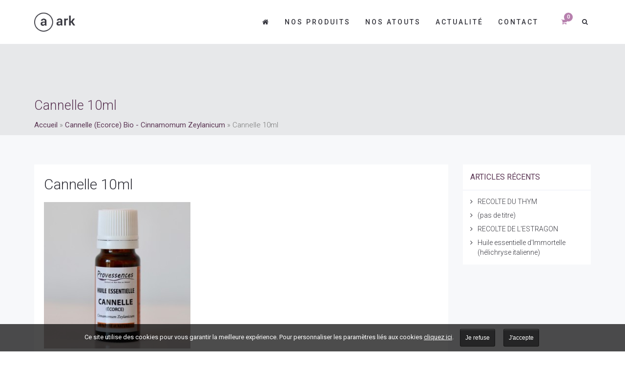

--- FILE ---
content_type: text/html; charset=UTF-8
request_url: https://www.provessences.fr/?attachment_id=1216
body_size: 19227
content:
<!DOCTYPE html>
<html lang="fr-FR">
<head>
	<meta charset="UTF-8"/>
	<meta http-equiv="X-UA-Compatible" content="IE=edge">
	<meta name="viewport" content="width=device-width, initial-scale=1">
	<meta name='robots' content='index, follow, max-image-preview:large, max-snippet:-1, max-video-preview:-1' />
	<style>img:is([sizes="auto" i], [sizes^="auto," i]) { contain-intrinsic-size: 3000px 1500px }</style>
	<script type="text/javascript">
var ajaxurl = "https://www.provessences.fr/wp-admin/admin-ajax.php";
var ff_template_url = "https://www.provessences.fr/wp-content/themes/ark";
</script>

	<!-- This site is optimized with the Yoast SEO plugin v26.8 - https://yoast.com/product/yoast-seo-wordpress/ -->
	<title>Cannelle 10ml - provessences.fr</title>
	<link rel="canonical" href="https://www.provessences.fr/" />
	<meta property="og:locale" content="fr_FR" />
	<meta property="og:type" content="article" />
	<meta property="og:title" content="Cannelle 10ml - provessences.fr" />
	<meta property="og:url" content="https://www.provessences.fr/" />
	<meta property="og:site_name" content="provessences.fr" />
	<meta property="og:image" content="https://www.provessences.fr" />
	<meta property="og:image:width" content="2447" />
	<meta property="og:image:height" content="2447" />
	<meta property="og:image:type" content="image/jpeg" />
	<meta name="twitter:card" content="summary_large_image" />
	<script type="application/ld+json" class="yoast-schema-graph">{"@context":"https://schema.org","@graph":[{"@type":"WebPage","@id":"https://www.provessences.fr/","url":"https://www.provessences.fr/","name":"Cannelle 10ml - provessences.fr","isPartOf":{"@id":"https://www.provessences.fr/#website"},"primaryImageOfPage":{"@id":"https://www.provessences.fr/#primaryimage"},"image":{"@id":"https://www.provessences.fr/#primaryimage"},"thumbnailUrl":"https://www.provessences.fr/wp-content/uploads/2018/01/Cannelle-10ml.jpg","datePublished":"2018-03-13T10:16:10+00:00","breadcrumb":{"@id":"https://www.provessences.fr/#breadcrumb"},"inLanguage":"fr-FR","potentialAction":[{"@type":"ReadAction","target":["https://www.provessences.fr/"]}]},{"@type":"ImageObject","inLanguage":"fr-FR","@id":"https://www.provessences.fr/#primaryimage","url":"https://www.provessences.fr/wp-content/uploads/2018/01/Cannelle-10ml.jpg","contentUrl":"https://www.provessences.fr/wp-content/uploads/2018/01/Cannelle-10ml.jpg","width":2447,"height":2447},{"@type":"BreadcrumbList","@id":"https://www.provessences.fr/#breadcrumb","itemListElement":[{"@type":"ListItem","position":1,"name":"Accueil","item":"https://www.provessences.fr/"},{"@type":"ListItem","position":2,"name":"Cannelle (Ecorce) Bio - Cinnamomum Zeylanicum","item":"https://www.provessences.fr/produit/cannelle-ecorce-bio-cinnamomum-zeylanicum/"},{"@type":"ListItem","position":3,"name":"Cannelle 10ml"}]},{"@type":"WebSite","@id":"https://www.provessences.fr/#website","url":"https://www.provessences.fr/","name":"provessences.fr","description":"Senteurs &amp; Bien-être au Naturel","potentialAction":[{"@type":"SearchAction","target":{"@type":"EntryPoint","urlTemplate":"https://www.provessences.fr/?s={search_term_string}"},"query-input":{"@type":"PropertyValueSpecification","valueRequired":true,"valueName":"search_term_string"}}],"inLanguage":"fr-FR"}]}</script>
	<!-- / Yoast SEO plugin. -->


<link rel='dns-prefetch' href='//cdnjs.cloudflare.com' />
<link rel='dns-prefetch' href='//www.googletagmanager.com' />
<link rel='dns-prefetch' href='//fonts.googleapis.com' />
<script type="text/javascript">
/* <![CDATA[ */
window._wpemojiSettings = {"baseUrl":"https:\/\/s.w.org\/images\/core\/emoji\/16.0.1\/72x72\/","ext":".png","svgUrl":"https:\/\/s.w.org\/images\/core\/emoji\/16.0.1\/svg\/","svgExt":".svg","source":{"concatemoji":"https:\/\/www.provessences.fr\/wp-includes\/js\/wp-emoji-release.min.js"}};
/*! This file is auto-generated */
!function(s,n){var o,i,e;function c(e){try{var t={supportTests:e,timestamp:(new Date).valueOf()};sessionStorage.setItem(o,JSON.stringify(t))}catch(e){}}function p(e,t,n){e.clearRect(0,0,e.canvas.width,e.canvas.height),e.fillText(t,0,0);var t=new Uint32Array(e.getImageData(0,0,e.canvas.width,e.canvas.height).data),a=(e.clearRect(0,0,e.canvas.width,e.canvas.height),e.fillText(n,0,0),new Uint32Array(e.getImageData(0,0,e.canvas.width,e.canvas.height).data));return t.every(function(e,t){return e===a[t]})}function u(e,t){e.clearRect(0,0,e.canvas.width,e.canvas.height),e.fillText(t,0,0);for(var n=e.getImageData(16,16,1,1),a=0;a<n.data.length;a++)if(0!==n.data[a])return!1;return!0}function f(e,t,n,a){switch(t){case"flag":return n(e,"\ud83c\udff3\ufe0f\u200d\u26a7\ufe0f","\ud83c\udff3\ufe0f\u200b\u26a7\ufe0f")?!1:!n(e,"\ud83c\udde8\ud83c\uddf6","\ud83c\udde8\u200b\ud83c\uddf6")&&!n(e,"\ud83c\udff4\udb40\udc67\udb40\udc62\udb40\udc65\udb40\udc6e\udb40\udc67\udb40\udc7f","\ud83c\udff4\u200b\udb40\udc67\u200b\udb40\udc62\u200b\udb40\udc65\u200b\udb40\udc6e\u200b\udb40\udc67\u200b\udb40\udc7f");case"emoji":return!a(e,"\ud83e\udedf")}return!1}function g(e,t,n,a){var r="undefined"!=typeof WorkerGlobalScope&&self instanceof WorkerGlobalScope?new OffscreenCanvas(300,150):s.createElement("canvas"),o=r.getContext("2d",{willReadFrequently:!0}),i=(o.textBaseline="top",o.font="600 32px Arial",{});return e.forEach(function(e){i[e]=t(o,e,n,a)}),i}function t(e){var t=s.createElement("script");t.src=e,t.defer=!0,s.head.appendChild(t)}"undefined"!=typeof Promise&&(o="wpEmojiSettingsSupports",i=["flag","emoji"],n.supports={everything:!0,everythingExceptFlag:!0},e=new Promise(function(e){s.addEventListener("DOMContentLoaded",e,{once:!0})}),new Promise(function(t){var n=function(){try{var e=JSON.parse(sessionStorage.getItem(o));if("object"==typeof e&&"number"==typeof e.timestamp&&(new Date).valueOf()<e.timestamp+604800&&"object"==typeof e.supportTests)return e.supportTests}catch(e){}return null}();if(!n){if("undefined"!=typeof Worker&&"undefined"!=typeof OffscreenCanvas&&"undefined"!=typeof URL&&URL.createObjectURL&&"undefined"!=typeof Blob)try{var e="postMessage("+g.toString()+"("+[JSON.stringify(i),f.toString(),p.toString(),u.toString()].join(",")+"));",a=new Blob([e],{type:"text/javascript"}),r=new Worker(URL.createObjectURL(a),{name:"wpTestEmojiSupports"});return void(r.onmessage=function(e){c(n=e.data),r.terminate(),t(n)})}catch(e){}c(n=g(i,f,p,u))}t(n)}).then(function(e){for(var t in e)n.supports[t]=e[t],n.supports.everything=n.supports.everything&&n.supports[t],"flag"!==t&&(n.supports.everythingExceptFlag=n.supports.everythingExceptFlag&&n.supports[t]);n.supports.everythingExceptFlag=n.supports.everythingExceptFlag&&!n.supports.flag,n.DOMReady=!1,n.readyCallback=function(){n.DOMReady=!0}}).then(function(){return e}).then(function(){var e;n.supports.everything||(n.readyCallback(),(e=n.source||{}).concatemoji?t(e.concatemoji):e.wpemoji&&e.twemoji&&(t(e.twemoji),t(e.wpemoji)))}))}((window,document),window._wpemojiSettings);
/* ]]> */
</script>
<link rel='stylesheet' id='animate-css' href='https://www.provessences.fr/wp-content/plugins/fresh-framework//framework/themes/builder/metaBoxThemeBuilder/assets/freshGrid/extern/animate.css/animate.min.css' type='text/css' media='all' />
<link rel='stylesheet' id='ff-freshgrid-css' href='https://www.provessences.fr/wp-content/plugins/fresh-framework//framework/themes/builder/metaBoxThemeBuilder/assets/freshGrid/freshGrid.css' type='text/css' media='all' />
<style id='wp-emoji-styles-inline-css' type='text/css'>

	img.wp-smiley, img.emoji {
		display: inline !important;
		border: none !important;
		box-shadow: none !important;
		height: 1em !important;
		width: 1em !important;
		margin: 0 0.07em !important;
		vertical-align: -0.1em !important;
		background: none !important;
		padding: 0 !important;
	}
</style>
<link rel='stylesheet' id='wp-block-library-css' href='https://www.provessences.fr/wp-includes/css/dist/block-library/style.min.css' type='text/css' media='all' />
<style id='classic-theme-styles-inline-css' type='text/css'>
/*! This file is auto-generated */
.wp-block-button__link{color:#fff;background-color:#32373c;border-radius:9999px;box-shadow:none;text-decoration:none;padding:calc(.667em + 2px) calc(1.333em + 2px);font-size:1.125em}.wp-block-file__button{background:#32373c;color:#fff;text-decoration:none}
</style>
<style id='global-styles-inline-css' type='text/css'>
:root{--wp--preset--aspect-ratio--square: 1;--wp--preset--aspect-ratio--4-3: 4/3;--wp--preset--aspect-ratio--3-4: 3/4;--wp--preset--aspect-ratio--3-2: 3/2;--wp--preset--aspect-ratio--2-3: 2/3;--wp--preset--aspect-ratio--16-9: 16/9;--wp--preset--aspect-ratio--9-16: 9/16;--wp--preset--color--black: #000000;--wp--preset--color--cyan-bluish-gray: #abb8c3;--wp--preset--color--white: #ffffff;--wp--preset--color--pale-pink: #f78da7;--wp--preset--color--vivid-red: #cf2e2e;--wp--preset--color--luminous-vivid-orange: #ff6900;--wp--preset--color--luminous-vivid-amber: #fcb900;--wp--preset--color--light-green-cyan: #7bdcb5;--wp--preset--color--vivid-green-cyan: #00d084;--wp--preset--color--pale-cyan-blue: #8ed1fc;--wp--preset--color--vivid-cyan-blue: #0693e3;--wp--preset--color--vivid-purple: #9b51e0;--wp--preset--gradient--vivid-cyan-blue-to-vivid-purple: linear-gradient(135deg,rgba(6,147,227,1) 0%,rgb(155,81,224) 100%);--wp--preset--gradient--light-green-cyan-to-vivid-green-cyan: linear-gradient(135deg,rgb(122,220,180) 0%,rgb(0,208,130) 100%);--wp--preset--gradient--luminous-vivid-amber-to-luminous-vivid-orange: linear-gradient(135deg,rgba(252,185,0,1) 0%,rgba(255,105,0,1) 100%);--wp--preset--gradient--luminous-vivid-orange-to-vivid-red: linear-gradient(135deg,rgba(255,105,0,1) 0%,rgb(207,46,46) 100%);--wp--preset--gradient--very-light-gray-to-cyan-bluish-gray: linear-gradient(135deg,rgb(238,238,238) 0%,rgb(169,184,195) 100%);--wp--preset--gradient--cool-to-warm-spectrum: linear-gradient(135deg,rgb(74,234,220) 0%,rgb(151,120,209) 20%,rgb(207,42,186) 40%,rgb(238,44,130) 60%,rgb(251,105,98) 80%,rgb(254,248,76) 100%);--wp--preset--gradient--blush-light-purple: linear-gradient(135deg,rgb(255,206,236) 0%,rgb(152,150,240) 100%);--wp--preset--gradient--blush-bordeaux: linear-gradient(135deg,rgb(254,205,165) 0%,rgb(254,45,45) 50%,rgb(107,0,62) 100%);--wp--preset--gradient--luminous-dusk: linear-gradient(135deg,rgb(255,203,112) 0%,rgb(199,81,192) 50%,rgb(65,88,208) 100%);--wp--preset--gradient--pale-ocean: linear-gradient(135deg,rgb(255,245,203) 0%,rgb(182,227,212) 50%,rgb(51,167,181) 100%);--wp--preset--gradient--electric-grass: linear-gradient(135deg,rgb(202,248,128) 0%,rgb(113,206,126) 100%);--wp--preset--gradient--midnight: linear-gradient(135deg,rgb(2,3,129) 0%,rgb(40,116,252) 100%);--wp--preset--font-size--small: 13px;--wp--preset--font-size--medium: 20px;--wp--preset--font-size--large: 36px;--wp--preset--font-size--x-large: 42px;--wp--preset--spacing--20: 0.44rem;--wp--preset--spacing--30: 0.67rem;--wp--preset--spacing--40: 1rem;--wp--preset--spacing--50: 1.5rem;--wp--preset--spacing--60: 2.25rem;--wp--preset--spacing--70: 3.38rem;--wp--preset--spacing--80: 5.06rem;--wp--preset--shadow--natural: 6px 6px 9px rgba(0, 0, 0, 0.2);--wp--preset--shadow--deep: 12px 12px 50px rgba(0, 0, 0, 0.4);--wp--preset--shadow--sharp: 6px 6px 0px rgba(0, 0, 0, 0.2);--wp--preset--shadow--outlined: 6px 6px 0px -3px rgba(255, 255, 255, 1), 6px 6px rgba(0, 0, 0, 1);--wp--preset--shadow--crisp: 6px 6px 0px rgba(0, 0, 0, 1);}:where(.is-layout-flex){gap: 0.5em;}:where(.is-layout-grid){gap: 0.5em;}body .is-layout-flex{display: flex;}.is-layout-flex{flex-wrap: wrap;align-items: center;}.is-layout-flex > :is(*, div){margin: 0;}body .is-layout-grid{display: grid;}.is-layout-grid > :is(*, div){margin: 0;}:where(.wp-block-columns.is-layout-flex){gap: 2em;}:where(.wp-block-columns.is-layout-grid){gap: 2em;}:where(.wp-block-post-template.is-layout-flex){gap: 1.25em;}:where(.wp-block-post-template.is-layout-grid){gap: 1.25em;}.has-black-color{color: var(--wp--preset--color--black) !important;}.has-cyan-bluish-gray-color{color: var(--wp--preset--color--cyan-bluish-gray) !important;}.has-white-color{color: var(--wp--preset--color--white) !important;}.has-pale-pink-color{color: var(--wp--preset--color--pale-pink) !important;}.has-vivid-red-color{color: var(--wp--preset--color--vivid-red) !important;}.has-luminous-vivid-orange-color{color: var(--wp--preset--color--luminous-vivid-orange) !important;}.has-luminous-vivid-amber-color{color: var(--wp--preset--color--luminous-vivid-amber) !important;}.has-light-green-cyan-color{color: var(--wp--preset--color--light-green-cyan) !important;}.has-vivid-green-cyan-color{color: var(--wp--preset--color--vivid-green-cyan) !important;}.has-pale-cyan-blue-color{color: var(--wp--preset--color--pale-cyan-blue) !important;}.has-vivid-cyan-blue-color{color: var(--wp--preset--color--vivid-cyan-blue) !important;}.has-vivid-purple-color{color: var(--wp--preset--color--vivid-purple) !important;}.has-black-background-color{background-color: var(--wp--preset--color--black) !important;}.has-cyan-bluish-gray-background-color{background-color: var(--wp--preset--color--cyan-bluish-gray) !important;}.has-white-background-color{background-color: var(--wp--preset--color--white) !important;}.has-pale-pink-background-color{background-color: var(--wp--preset--color--pale-pink) !important;}.has-vivid-red-background-color{background-color: var(--wp--preset--color--vivid-red) !important;}.has-luminous-vivid-orange-background-color{background-color: var(--wp--preset--color--luminous-vivid-orange) !important;}.has-luminous-vivid-amber-background-color{background-color: var(--wp--preset--color--luminous-vivid-amber) !important;}.has-light-green-cyan-background-color{background-color: var(--wp--preset--color--light-green-cyan) !important;}.has-vivid-green-cyan-background-color{background-color: var(--wp--preset--color--vivid-green-cyan) !important;}.has-pale-cyan-blue-background-color{background-color: var(--wp--preset--color--pale-cyan-blue) !important;}.has-vivid-cyan-blue-background-color{background-color: var(--wp--preset--color--vivid-cyan-blue) !important;}.has-vivid-purple-background-color{background-color: var(--wp--preset--color--vivid-purple) !important;}.has-black-border-color{border-color: var(--wp--preset--color--black) !important;}.has-cyan-bluish-gray-border-color{border-color: var(--wp--preset--color--cyan-bluish-gray) !important;}.has-white-border-color{border-color: var(--wp--preset--color--white) !important;}.has-pale-pink-border-color{border-color: var(--wp--preset--color--pale-pink) !important;}.has-vivid-red-border-color{border-color: var(--wp--preset--color--vivid-red) !important;}.has-luminous-vivid-orange-border-color{border-color: var(--wp--preset--color--luminous-vivid-orange) !important;}.has-luminous-vivid-amber-border-color{border-color: var(--wp--preset--color--luminous-vivid-amber) !important;}.has-light-green-cyan-border-color{border-color: var(--wp--preset--color--light-green-cyan) !important;}.has-vivid-green-cyan-border-color{border-color: var(--wp--preset--color--vivid-green-cyan) !important;}.has-pale-cyan-blue-border-color{border-color: var(--wp--preset--color--pale-cyan-blue) !important;}.has-vivid-cyan-blue-border-color{border-color: var(--wp--preset--color--vivid-cyan-blue) !important;}.has-vivid-purple-border-color{border-color: var(--wp--preset--color--vivid-purple) !important;}.has-vivid-cyan-blue-to-vivid-purple-gradient-background{background: var(--wp--preset--gradient--vivid-cyan-blue-to-vivid-purple) !important;}.has-light-green-cyan-to-vivid-green-cyan-gradient-background{background: var(--wp--preset--gradient--light-green-cyan-to-vivid-green-cyan) !important;}.has-luminous-vivid-amber-to-luminous-vivid-orange-gradient-background{background: var(--wp--preset--gradient--luminous-vivid-amber-to-luminous-vivid-orange) !important;}.has-luminous-vivid-orange-to-vivid-red-gradient-background{background: var(--wp--preset--gradient--luminous-vivid-orange-to-vivid-red) !important;}.has-very-light-gray-to-cyan-bluish-gray-gradient-background{background: var(--wp--preset--gradient--very-light-gray-to-cyan-bluish-gray) !important;}.has-cool-to-warm-spectrum-gradient-background{background: var(--wp--preset--gradient--cool-to-warm-spectrum) !important;}.has-blush-light-purple-gradient-background{background: var(--wp--preset--gradient--blush-light-purple) !important;}.has-blush-bordeaux-gradient-background{background: var(--wp--preset--gradient--blush-bordeaux) !important;}.has-luminous-dusk-gradient-background{background: var(--wp--preset--gradient--luminous-dusk) !important;}.has-pale-ocean-gradient-background{background: var(--wp--preset--gradient--pale-ocean) !important;}.has-electric-grass-gradient-background{background: var(--wp--preset--gradient--electric-grass) !important;}.has-midnight-gradient-background{background: var(--wp--preset--gradient--midnight) !important;}.has-small-font-size{font-size: var(--wp--preset--font-size--small) !important;}.has-medium-font-size{font-size: var(--wp--preset--font-size--medium) !important;}.has-large-font-size{font-size: var(--wp--preset--font-size--large) !important;}.has-x-large-font-size{font-size: var(--wp--preset--font-size--x-large) !important;}
:where(.wp-block-post-template.is-layout-flex){gap: 1.25em;}:where(.wp-block-post-template.is-layout-grid){gap: 1.25em;}
:where(.wp-block-columns.is-layout-flex){gap: 2em;}:where(.wp-block-columns.is-layout-grid){gap: 2em;}
:root :where(.wp-block-pullquote){font-size: 1.5em;line-height: 1.6;}
</style>
<link rel='stylesheet' id='contact-form-7-css' href='https://www.provessences.fr/wp-content/plugins/contact-form-7/includes/css/styles.css' type='text/css' media='all' />
<link rel='stylesheet' id='theme-my-login-css' href='https://www.provessences.fr/wp-content/plugins/theme-my-login/assets/styles/theme-my-login.min.css' type='text/css' media='all' />
<link rel='stylesheet' id='woocommerce-layout-css' href='https://www.provessences.fr/wp-content/plugins/woocommerce/assets/css/woocommerce-layout.css' type='text/css' media='all' />
<link rel='stylesheet' id='woocommerce-smallscreen-css' href='https://www.provessences.fr/wp-content/plugins/woocommerce/assets/css/woocommerce-smallscreen.css' type='text/css' media='only screen and (max-width: 768px)' />
<link rel='stylesheet' id='woocommerce-general-css' href='https://www.provessences.fr/wp-content/plugins/woocommerce/assets/css/woocommerce.css' type='text/css' media='all' />
<style id='woocommerce-inline-inline-css' type='text/css'>
.woocommerce form .form-row .required { visibility: visible; }
</style>
<link rel='stylesheet' id='aws-style-css' href='https://www.provessences.fr/wp-content/plugins/advanced-woo-search/assets/css/common.min.css' type='text/css' media='all' />
<link rel='stylesheet' id='brands-styles-css' href='https://www.provessences.fr/wp-content/plugins/woocommerce/assets/css/brands.css' type='text/css' media='all' />
<link rel='stylesheet' id='bootstrap-css' href='https://www.provessences.fr/wp-content/themes/ark/assets/plugins/bootstrap/css/bootstrap.min.css' type='text/css' media='all' />
<link rel='stylesheet' id='jquery.mCustomScrollbar-css' href='https://www.provessences.fr/wp-content/themes/ark/assets/plugins/scrollbar/jquery.mCustomScrollbar.css' type='text/css' media='all' />
<link rel='stylesheet' id='owl.carousel-css' href='https://www.provessences.fr/wp-content/themes/ark/assets/plugins/owl-carousel/assets/owl.carousel.css' type='text/css' media='all' />
<link rel='stylesheet' id='magnific-popup-css' href='https://www.provessences.fr/wp-content/themes/ark/assets/plugins/magnific-popup/magnific-popup.css' type='text/css' media='all' />
<link rel='stylesheet' id='cubeportfolio-css' href='https://www.provessences.fr/wp-content/themes/ark/assets/plugins/cubeportfolio/css/cubeportfolio.min.css' type='text/css' media='all' />
<link rel='stylesheet' id='freshframework-font-awesome4-css' href='https://www.provessences.fr/wp-content/plugins/fresh-framework///framework/extern/iconfonts/ff-font-awesome4/ff-font-awesome4.css' type='text/css' media='all' />
<link rel='stylesheet' id='freshframework-font-et-line-css' href='https://www.provessences.fr/wp-content/plugins/fresh-framework///framework/extern/iconfonts/ff-font-et-line/ff-font-et-line.css' type='text/css' media='all' />
<link rel='stylesheet' id='freshframework-simple-line-icons-css' href='https://www.provessences.fr/wp-content/plugins/fresh-framework///framework/extern/iconfonts/ff-font-simple-line-icons/ff-font-simple-line-icons.css' type='text/css' media='all' />
<link rel='stylesheet' id='ark-one-page-business-css' href='https://www.provessences.fr/wp-content/themes/ark/assets/css/one-page-business.css' type='text/css' media='all' />
<link rel='stylesheet' id='ark-landing-css' href='https://www.provessences.fr/wp-content/themes/ark/assets/css/landing.css' type='text/css' media='all' />
<link rel='stylesheet' id='ark-style-css' href='https://www.provessences.fr/wp-content/themes/ark/style.css' type='text/css' media='all' />
<style id='ark-style-inline-css' type='text/css'>
body,p,.ff-richtext,li,li a,a,h1, h2, h3, h4, h5, h6 ,.progress-box-v1 .progress-title,.progress-box-v2 .progress-title,.team-v5-progress-box .progress-title,.pricing-list-v1 .pricing-list-v1-header-title,.team-v3 .progress-box .progress-title,.rating-container .caption > .label,.theme-portfolio .cbp-l-filters-alignRight,.theme-portfolio .cbp-l-filters-alignLeft,.theme-portfolio .cbp-l-filters-alignCenter,.theme-portfolio .cbp-filter-item,.theme-portfolio .cbp-l-loadMore-button .cbp-l-loadMore-link,.theme-portfolio .cbp-l-loadMore-button .cbp-l-loadMore-button-link,.theme-portfolio .cbp-l-loadMore-text .cbp-l-loadMore-link,.theme-portfolio .cbp-l-loadMore-text .cbp-l-loadMore-button-link,.theme-portfolio-v2 .cbp-l-filters-alignRight .cbp-filter-item,.theme-portfolio-v3 .cbp-l-filters-button .cbp-filter-item,.zeus .tp-bullet-title{font-family:'Roboto',Arial,sans-serif}

.blog-classic .blog-classic-label,.blog-classic .blog-classic-subtitle,.blog-grid .blog-grid-title-el,.blog-grid .blog-grid-title-el .blog-grid-title-link,.blog-grid .blog-grid-supplemental-title,.op-b-blog .blog-grid-supplemental-title,.blog-grid .blog-grid-supplemental-category,.blog-grid-supplemental .blog-grid-supplemental-title a,.blog-teaser .blog-teaser-category .blog-teaser-category-title,.blog-teaser .blog-teaser-category .blog-teaser-category-title a,.news-v8 .news-v8-category a,.news-v1 .news-v1-heading .news-v1-heading-title > a,.news-v1 .news-v1-quote:before,.news-v2 .news-v2-subtitle,.news-v2 .news-v2-subtitle a,.ff-news-v3-meta-data,.ff-news-v3-meta-data a,.news-v3 .news-v3-content .news-v3-subtitle,.news-v6 .news-v6-subtitle,.news-v7 .news-v7-subtitle,.news-v8 .news-v8-category,.blog-simple-slider .op-b-blog-title,.blog-simple-slider .op-b-blog-title a,.heading-v1 .heading-v1-title,.heading-v1 .heading-v1-title p,.testimonials-v7 .testimonials-v7-title .sign,.team-v3 .team-v3-member-position,.heading-v1 .heading-v1-subtitle,.heading-v1 .heading-v1-subtitle p,.heading-v2 .heading-v2-text,.heading-v2 .heading-v2-text p,.heading-v3 .heading-v3-text,.heading-v3 .heading-v3-text p,.heading-v4 .heading-v4-subtitle,.heading-v4 .heading-v4-subtitle p,.newsletter-v2 .newsletter-v2-title span.sign,.quote-socials-v1 .quote-socials-v1-quote,.quote-socials-v1 .quote-socials-v1-quote p,.sliding-bg .sliding-bg-title,.timeline-v4 .timeline-v4-subtitle, .timeline-v4 .timeline-v4-subtitle a,.counters-v2 .counters-v2-subtitle,.icon-box-v2 .icon-box-v2-body-subtitle,.i-banner-v1 .i-banner-v1-heading .i-banner-v1-member-position,.i-banner-v1 .i-banner-v1-quote,.i-banner-v3 .i-banner-v3-subtitle,.newsletter-v2 .newsletter-v2-title:before,.piechart-v1 .piechart-v1-body .piechart-v1-body-subtitle,.pricing-list-v1 .pricing-list-v1-body .pricing-list-v1-header-subtitle,.pricing-list-v2 .pricing-list-v2-header-title,.pricing-list-v3 .pricing-list-v3-text,.promo-block-v2 .promo-block-v2-text,.promo-block-v2 .promo-block-v2-text p,.promo-block-v3 .promo-block-v3-subtitle,.services-v1 .services-v1-subtitle,.services-v10 .services-v10-no,.services-v11 .services-v11-subtitle,.slider-block-v1 .slider-block-v1-subtitle,.team-v3 .team-v3-header .team-v3-member-position,.team-v4 .team-v4-content .team-v4-member-position,.testimonials-v1 .testimonials-v1-author-position,.testimonials-v3 .testimonials-v3-subtitle:before,.testimonials-v3 .testimonials-v3-subtitle span.sign,.testimonials-v3 .testimonials-v3-author,.testimonials-v5 .testimonials-v5-quote-text,.testimonials-v5 .testimonials-v5-quote-text p,.testimonials-v6 .testimonials-v6-element .testimonials-v6-position,.testimonials-v6 .testimonials-v6-quote-text,.testimonials-v6 .testimonials-v6-quote-text p,.testimonials-v7 .testimonials-v7-title:before,.testimonials-v7 .testimonials-v7-author,.testimonials-v7-title-span,.footer .footer-testimonials .footer-testimonials-quote:before,.animated-headline-v1 .animated-headline-v1-subtitle,.news-v3 .news-v3-content .news-v3-subtitle,.news-v3 .news-v3-content .news-v3-subtitle a,.theme-ci-v1 .theme-ci-v1-item .theme-ci-v1-title{font-family:'Droid Serif',Arial,sans-serif}

code, kbd, pre, samp{font-family:'Courier New', Courier, monospace,Arial,sans-serif}

.custom-font-1{font-family:'Shadows Into Light Two',Arial,sans-serif}

.custom-font-2{font-family:Arial, Helvetica, sans-serif,Arial,sans-serif}

.custom-font-3{font-family:Arial, Helvetica, sans-serif,Arial,sans-serif}

.custom-font-4{font-family:Arial, Helvetica, sans-serif,Arial,sans-serif}

.custom-font-5{font-family:Arial, Helvetica, sans-serif,Arial,sans-serif}

.custom-font-6{font-family:Arial, Helvetica, sans-serif,Arial,sans-serif}

.custom-font-7{font-family:Arial, Helvetica, sans-serif,Arial,sans-serif}

.custom-font-8{font-family:Arial, Helvetica, sans-serif,Arial,sans-serif}


</style>
<link rel='stylesheet' id='ark-style-child-css' href='https://www.provessences.fr/wp-content/themes/oyopi/style.css' type='text/css' media='all' />
<link rel='stylesheet' id='ark-google-fonts-css' href='//fonts.googleapis.com/css?family=Roboto%3A300%2C400%2C500%2C600%2C700%2C300i%2C400i%2C700i%7CDroid+Serif%3A300%2C400%2C500%2C600%2C700%2C300i%2C400i%2C700i%7CShadows+Into+Light+Two%3A300%2C400%2C500%2C600%2C700%2C300i%2C400i%2C700i&#038;subset=cyrillic%2Ccyrillic-ext%2Cgreek%2Cgreek-ext%2Clatin%2Clatin-ext%2Cvietnamese' type='text/css' media='all' />
<link rel='stylesheet' id='ark-woocommerce-css' href='https://www.provessences.fr/wp-content/themes/ark/woocommerce/woocommerce.css' type='text/css' media='all' />
<link rel='stylesheet' id='ark-colors-css' href='https://www.provessences.fr/wp-content/uploads/freshframework/css/colors.css' type='text/css' media='all' />
<link rel='stylesheet' id='twentytwenty-css' href='https://www.provessences.fr/wp-content/themes/ark/assets/plugins/twentytwenty/css/twentytwenty.css' type='text/css' media='all' />
<link rel='stylesheet' id='slickcss-css' href='https://cdnjs.cloudflare.com/ajax/libs/slick-carousel/1.8.1/slick.min.css' type='text/css' media='all' />
<link rel='stylesheet' id='slicktheme-css' href='https://cdnjs.cloudflare.com/ajax/libs/slick-carousel/1.8.1/slick-theme.min.css' type='text/css' media='all' />
<link rel='stylesheet' id='magnificcss-css' href='https://cdnjs.cloudflare.com/ajax/libs/magnific-popup.js/1.1.0/magnific-popup.min.css' type='text/css' media='all' />
<script type="text/javascript" src="https://www.provessences.fr/wp-includes/js/jquery/jquery.min.js" id="jquery-core-js"></script>
<script type="text/javascript" src="https://www.provessences.fr/wp-includes/js/jquery/jquery-migrate.min.js" id="jquery-migrate-js"></script>
<script type="text/javascript" src="https://www.provessences.fr/wp-content/plugins/woocommerce/assets/js/jquery-blockui/jquery.blockUI.min.js" id="jquery-blockui-js" defer="defer" data-wp-strategy="defer"></script>
<script type="text/javascript" id="wc-add-to-cart-js-extra">
/* <![CDATA[ */
var wc_add_to_cart_params = {"ajax_url":"\/wp-admin\/admin-ajax.php","wc_ajax_url":"\/?wc-ajax=%%endpoint%%","i18n_view_cart":"Voir le panier","cart_url":"https:\/\/www.provessences.fr\/panier\/","is_cart":"","cart_redirect_after_add":"no"};
/* ]]> */
</script>
<script type="text/javascript" src="https://www.provessences.fr/wp-content/plugins/woocommerce/assets/js/frontend/add-to-cart.min.js" id="wc-add-to-cart-js" defer="defer" data-wp-strategy="defer"></script>
<script type="text/javascript" src="https://www.provessences.fr/wp-content/plugins/woocommerce/assets/js/js-cookie/js.cookie.min.js" id="js-cookie-js" defer="defer" data-wp-strategy="defer"></script>
<script type="text/javascript" id="woocommerce-js-extra">
/* <![CDATA[ */
var woocommerce_params = {"ajax_url":"\/wp-admin\/admin-ajax.php","wc_ajax_url":"\/?wc-ajax=%%endpoint%%","i18n_password_show":"Afficher le mot de passe","i18n_password_hide":"Masquer le mot de passe"};
/* ]]> */
</script>
<script type="text/javascript" src="https://www.provessences.fr/wp-content/plugins/woocommerce/assets/js/frontend/woocommerce.min.js" id="woocommerce-js" defer="defer" data-wp-strategy="defer"></script>
<script type="text/javascript" src="https://www.provessences.fr/wp-content/themes/oyopi/js/oyopi.js" id="Oyopi-js"></script>
<!--[if lt IE 9]>
<script type="text/javascript" src="https://www.provessences.fr/wp-content/themes/ark/assets/plugins/html5shiv.js" id="ie_html5shiv-js"></script>
<![endif]-->
<!--[if lt IE 9]>
<script type="text/javascript" src="https://www.provessences.fr/wp-content/themes/ark/assets/plugins/respond.min.js" id="respond-js"></script>
<![endif]-->

<!-- Extrait de code de la balise Google (gtag.js) ajouté par Site Kit -->

<!-- Extrait Google Analytics ajouté par Site Kit -->
<script type="text/javascript" src="https://www.googletagmanager.com/gtag/js?id=GT-P3NC93L" id="google_gtagjs-js" async></script>
<script type="text/javascript" id="google_gtagjs-js-after">
/* <![CDATA[ */
window.dataLayer = window.dataLayer || [];function gtag(){dataLayer.push(arguments);}
gtag("set","linker",{"domains":["www.provessences.fr"]});
gtag("js", new Date());
gtag("set", "developer_id.dZTNiMT", true);
gtag("config", "GT-P3NC93L");
/* ]]> */
</script>

<!-- Extrait de code de la balise Google de fin (gtag.js) ajouté par Site Kit -->
<link rel="https://api.w.org/" href="https://www.provessences.fr/wp-json/" /><link rel="alternate" title="JSON" type="application/json" href="https://www.provessences.fr/wp-json/wp/v2/media/1216" /><link rel="alternate" title="oEmbed (JSON)" type="application/json+oembed" href="https://www.provessences.fr/wp-json/oembed/1.0/embed?url=https%3A%2F%2Fwww.provessences.fr%2F%3Fattachment_id%3D1216" />
<link rel="alternate" title="oEmbed (XML)" type="text/xml+oembed" href="https://www.provessences.fr/wp-json/oembed/1.0/embed?url=https%3A%2F%2Fwww.provessences.fr%2F%3Fattachment_id%3D1216&#038;format=xml" />
<meta name="generator" content="Site Kit by Google 1.152.1" />	<noscript><style>.woocommerce-product-gallery{ opacity: 1 !important; }</style></noscript>
	<meta name="generator" content="Powered by Slider Revolution 6.7.34 - responsive, Mobile-Friendly Slider Plugin for WordPress with comfortable drag and drop interface." />
<script>function setREVStartSize(e){
			//window.requestAnimationFrame(function() {
				window.RSIW = window.RSIW===undefined ? window.innerWidth : window.RSIW;
				window.RSIH = window.RSIH===undefined ? window.innerHeight : window.RSIH;
				try {
					var pw = document.getElementById(e.c).parentNode.offsetWidth,
						newh;
					pw = pw===0 || isNaN(pw) || (e.l=="fullwidth" || e.layout=="fullwidth") ? window.RSIW : pw;
					e.tabw = e.tabw===undefined ? 0 : parseInt(e.tabw);
					e.thumbw = e.thumbw===undefined ? 0 : parseInt(e.thumbw);
					e.tabh = e.tabh===undefined ? 0 : parseInt(e.tabh);
					e.thumbh = e.thumbh===undefined ? 0 : parseInt(e.thumbh);
					e.tabhide = e.tabhide===undefined ? 0 : parseInt(e.tabhide);
					e.thumbhide = e.thumbhide===undefined ? 0 : parseInt(e.thumbhide);
					e.mh = e.mh===undefined || e.mh=="" || e.mh==="auto" ? 0 : parseInt(e.mh,0);
					if(e.layout==="fullscreen" || e.l==="fullscreen")
						newh = Math.max(e.mh,window.RSIH);
					else{
						e.gw = Array.isArray(e.gw) ? e.gw : [e.gw];
						for (var i in e.rl) if (e.gw[i]===undefined || e.gw[i]===0) e.gw[i] = e.gw[i-1];
						e.gh = e.el===undefined || e.el==="" || (Array.isArray(e.el) && e.el.length==0)? e.gh : e.el;
						e.gh = Array.isArray(e.gh) ? e.gh : [e.gh];
						for (var i in e.rl) if (e.gh[i]===undefined || e.gh[i]===0) e.gh[i] = e.gh[i-1];
											
						var nl = new Array(e.rl.length),
							ix = 0,
							sl;
						e.tabw = e.tabhide>=pw ? 0 : e.tabw;
						e.thumbw = e.thumbhide>=pw ? 0 : e.thumbw;
						e.tabh = e.tabhide>=pw ? 0 : e.tabh;
						e.thumbh = e.thumbhide>=pw ? 0 : e.thumbh;
						for (var i in e.rl) nl[i] = e.rl[i]<window.RSIW ? 0 : e.rl[i];
						sl = nl[0];
						for (var i in nl) if (sl>nl[i] && nl[i]>0) { sl = nl[i]; ix=i;}
						var m = pw>(e.gw[ix]+e.tabw+e.thumbw) ? 1 : (pw-(e.tabw+e.thumbw)) / (e.gw[ix]);
						newh =  (e.gh[ix] * m) + (e.tabh + e.thumbh);
					}
					var el = document.getElementById(e.c);
					if (el!==null && el) el.style.height = newh+"px";
					el = document.getElementById(e.c+"_wrapper");
					if (el!==null && el) {
						el.style.height = newh+"px";
						el.style.display = "block";
					}
				} catch(e){
					console.log("Failure at Presize of Slider:" + e)
				}
			//});
		  };</script>

<!-- Favicon -->
<link rel="apple-touch-icon-precomposed" sizes="57x57" href="https://www.provessences.fr/wp-content/uploads/freshframework/ff_fresh_favicon/favicon_57x57--2018_03_27__02_32_35.png"> <!-- iPhone iOS ≤ 6 favicon -->
<link rel="apple-touch-icon-precomposed" sizes="114x114" href="https://www.provessences.fr/wp-content/uploads/freshframework/ff_fresh_favicon/favicon_114x114--2018_03_27__02_32_35.png"> <!-- iPhone iOS ≤ 6 Retina favicon -->
<link rel="apple-touch-icon-precomposed" sizes="72x72" href="https://www.provessences.fr/wp-content/uploads/freshframework/ff_fresh_favicon/favicon_72x72--2018_03_27__02_32_35.png"> <!-- iPad iOS ≤ 6 favicon -->
<link rel="apple-touch-icon-precomposed" sizes="144x144" href="https://www.provessences.fr/wp-content/uploads/freshframework/ff_fresh_favicon/favicon_144x144--2018_03_27__02_32_35.png"> <!-- iPad iOS ≤ 6 Retina favicon -->
<link rel="apple-touch-icon-precomposed" sizes="60x60" href="https://www.provessences.fr/wp-content/uploads/freshframework/ff_fresh_favicon/favicon_60x60--2018_03_27__02_32_35.png"> <!-- iPhone iOS ≥ 7 favicon -->
<link rel="apple-touch-icon-precomposed" sizes="120x120" href="https://www.provessences.fr/wp-content/uploads/freshframework/ff_fresh_favicon/favicon_120x120--2018_03_27__02_32_35.png"> <!-- iPhone iOS ≥ 7 Retina favicon -->
<link rel="apple-touch-icon-precomposed" sizes="76x76" href="https://www.provessences.fr/wp-content/uploads/freshframework/ff_fresh_favicon/favicon_76x76--2018_03_27__02_32_35.png"> <!-- iPad iOS ≥ 7 favicon -->
<link rel="apple-touch-icon-precomposed" sizes="152x152" href="https://www.provessences.fr/wp-content/uploads/freshframework/ff_fresh_favicon/favicon_152x152--2018_03_27__02_32_35.png"> <!-- iPad iOS ≥ 7 Retina favicon -->
<link rel="icon" type="image/png" sizes="196x196" href="https://www.provessences.fr/wp-content/uploads/freshframework/ff_fresh_favicon/favicon_196x196--2018_03_27__02_32_35.png"> <!-- Android Chrome M31+ favicon -->
<link rel="icon" type="image/png" sizes="160x160" href="https://www.provessences.fr/wp-content/uploads/freshframework/ff_fresh_favicon/favicon_160x160--2018_03_27__02_32_35.png"> <!-- Opera Speed Dial ≤ 12 favicon -->
<link rel="icon" type="image/png" sizes="96x96" href="https://www.provessences.fr/wp-content/uploads/freshframework/ff_fresh_favicon/favicon_96x96--2018_03_27__02_32_35.png"> <!-- Google TV favicon -->
<link rel="icon" type="image/png" sizes="32x32" href="https://www.provessences.fr/wp-content/uploads/freshframework/ff_fresh_favicon/favicon_32x32--2018_03_27__02_32_35.png"> <!-- Default medium favicon -->
<link rel="icon" type="image/png" sizes="16x16" href="https://www.provessences.fr/wp-content/uploads/freshframework/ff_fresh_favicon/favicon_16x16--2018_03_27__02_32_35.png"> <!-- Default small favicon -->
<meta name="msapplication-TileColor" content="#FFFFFF" > <!-- IE10 Windows 8.0 favicon -->
<link rel="shortcut icon" href="https://www.provessences.fr/wp-content/uploads/freshframework/ff_fresh_favicon/icon2018_03_27__02_32_35.ico" /> <!-- Default favicons (16, 32, 48) in .ico format -->
<!--/Favicon -->

</head>
<body class="attachment wp-singular attachment-template-default single single-attachment postid-1216 attachmentid-1216 attachment-jpeg wp-theme-ark wp-child-theme-oyopi theme-ark woocommerce-no-js appear-animate">
<div class="ffb-id-navigation-header wrapper ff-boxed-wrapper"><div class="wrapper-top-space"></div><header class="ark-header ark-cart-classic ark-cart-left-side-xs  header-no-pills header header-sticky navbar-fixed-top fg-text-dark ffb-header-design"><div class="ff-ark-header-circle-shadow"></div><nav class="navbar mega-menu" role="navigation">		<div class="ark-search-field">
			<div class=" fg-container container fg-container-large  ">
				<form method="get" id="searchform" action="https://www.provessences.fr/">
										<input
						name="s"
						type="text"
						class="form-control ark-search-field-input"
						placeholder="Search ..."
						value=""
					>

				</form>
			</div>
		</div>
		
				<div class=" fg-container container fg-container-large  ">
					<div class="menu-container">
						
													<button type="button" class="navbar-toggle" data-toggle="collapse" data-target=".nav-collapse">
								<span class="sr-only">Toggle navigation</span>
								<span class="toggle-icon"></span>
							</button>
						
												<div class="navbar-actions">

							<div class="shopping-cart-wrapper"><div class="navbar-actions-shrink shopping-cart"><a href="javascript:void(0);" class="shopping-cart-icon-container ffb-cart-menu-item"><span class="shopping-cart-icon-wrapper" title="0"><span class="shopping-cart-menu-title">Panier&nbsp;</span><i class="icon-shopping-cart"></i> </span></a><div class="shopping-cart-menu-wrapper"><div class="woocommerce-mini-cart-wrapper"><div class="shopping-cart-menu ffb-cart-submenu"><ul class="list-unstyled"><li><span class="shopping-cart-menu-title">Panier<a href="#" onclick="event.stopPropagation();jQuery('.shopping-cart-wrapper').removeClass('open');" class="menu-cart-close">&times;</a></span></li><li class="shopping-cart-menu-content empty">Votre panier est vide.</li></ul></div></div></div></div></div>		<div class="navbar-actions-shrink search-menu ffb-ark-first-level-menu">
			<div class="search-btn">
				<i class="navbar-special-icon search-btn-default ff-font-awesome4 icon-search"></i>
				<i class="navbar-special-icon search-btn-active ff-font-awesome4 icon-times"></i>
			</div>
		</div>
		
		<a class="navbar-actions-shrink sidebar-trigger" href="javascript:void(0);">
			<span class="sidebar-trigger-icon"></span>
		</a>

		<div class="sidebar-content-overlay"></div>

		<div class="sidebar-nav scrollbar fg-text-dark ffb-side-menu-wrapper">				<a class="sidebar-trigger sidebar-nav-trigger" href="javascript:void(0);">
					<span class="sidebar-trigger-icon"></span>
				</a>
				<div class="sidebar-nav-content">

					

				</div>
		</div>						</div>

						<div class="navbar-logo fg-text-dark ffb-logo"><a class="navbar-logo-wrap" href="https://www.provessences.fr/"><img class="navbar-logo-img navbar-logo-img-normal" src="https://www.provessences.fr/wp-content/themes/ark/builder/placeholders/logo-default.png" alt="provessences.fr"><img class="navbar-logo-img navbar-logo-img-fixed" src="https://www.provessences.fr/wp-content/themes/ark/builder/placeholders/logo-default.png" alt="provessences.fr"><img class="navbar-logo-img navbar-logo-img-mobile" src="https://www.provessences.fr/wp-content/themes/ark/builder/placeholders/logo-default.png" alt="provessences.fr"><img class="navbar-logo-img navbar-logo-img-tablet" src="https://www.provessences.fr/wp-content/themes/ark/builder/placeholders/logo-default.png" alt="provessences.fr"></a><span class="hidden header-height-info" data-desktopBeforeScroll="90" data-desktopAfterScroll="70" data-mobileBeforeScroll="90" data-tabletBeforeScroll="90"></span></div>
					</div>

					<div class="collapse navbar-collapse nav-collapse">
						<div class="menu-container">

															<ul class="nav navbar-nav navbar-nav-left">
									<li id="menu-item-249" class="menu-item menu-item-type-custom menu-item-object-custom nav-item  menu-item-249"><a title="Accueil de Provessences.fr" href="/" class=" nav-item-child ffb-ark-first-level-menu "><i class="fa fa-home"></i></a></li><li id="menu-item-366" class="menu-item menu-item-type-custom menu-item-object-custom menu-item-has-children nav-item  dropdown menu-item-366"><a title="Nos produits" href="/catalogue/" class=" nav-item-child ffb-ark-first-level-menu  dropdown-link ">Nos produits</a><a data-toggle="dropdown" href="#"  title="Nos produits" href="/catalogue/" class=" nav-item-child ffb-ark-first-level-menu  dropdown-toggle ">&nbsp;</a><span class="clearfix"></span><ul class="sub-menu  dropdown-menu "><li id="menu-item-902" class="menu-item menu-item-type-taxonomy menu-item-object-product_cat dropdown-menu-item menu-item-902"><a title="Huiles essentielles de Provence" href="https://www.provessences.fr/categorie-produit/huiles-essentielles-de-provence/" class=" dropdown-menu-item-child  ffb-ark-sub-level-menu ">Huiles essentielles de Provence</a></li><li id="menu-item-903" class="menu-item menu-item-type-taxonomy menu-item-object-product_cat dropdown-menu-item menu-item-903"><a title="Huiles essentielles d&#039;ailleurs" href="https://www.provessences.fr/categorie-produit/huiles-essentielles-ailleurs/" class=" dropdown-menu-item-child  ffb-ark-sub-level-menu ">Huiles essentielles d'ailleurs</a></li><li id="menu-item-905" class="menu-item menu-item-type-taxonomy menu-item-object-product_cat dropdown-menu-item menu-item-905"><a title="Eaux florales et hydrolats" href="https://www.provessences.fr/categorie-produit/eaux-florales-hydrolats/" class=" dropdown-menu-item-child  ffb-ark-sub-level-menu ">Eaux florales et hydrolats</a></li><li id="menu-item-904" class="menu-item menu-item-type-taxonomy menu-item-object-product_cat dropdown-menu-item menu-item-904"><a title="Coffrets cadeaux" href="https://www.provessences.fr/categorie-produit/coffrets-cadeaux/" class=" dropdown-menu-item-child  ffb-ark-sub-level-menu ">Coffrets cadeaux</a></li><li id="menu-item-1282" class="menu-item menu-item-type-taxonomy menu-item-object-product_cat dropdown-menu-item menu-item-1282"><a title="Accessoires et huiles végétales" href="https://www.provessences.fr/categorie-produit/accessoires-et-huiles-vegetales/" class=" dropdown-menu-item-child  ffb-ark-sub-level-menu ">Accessoires et huiles végétales</a></li></ul></li><li id="menu-item-270" class="menu-item menu-item-type-post_type menu-item-object-page nav-item  menu-item-270"><a title="Nos atouts" href="https://www.provessences.fr/nos-atouts/" class=" nav-item-child ffb-ark-first-level-menu ">Nos atouts</a></li><li id="menu-item-320" class="menu-item menu-item-type-post_type menu-item-object-page nav-item  menu-item-320"><a title="Actualité" href="https://www.provessences.fr/actualite/" class=" nav-item-child ffb-ark-first-level-menu ">Actualité</a></li><li id="menu-item-2212" class="menu-item menu-item-type-post_type menu-item-object-page nav-item  menu-item-2212"><a href="https://www.provessences.fr/contact/" class=" nav-item-child ffb-ark-first-level-menu ">Contact</a></li>								</ul>
													</div>
					</div>
				</div>
			</nav>
				</header><div class="page-wrapper"><section class="ffb-id-pk7ir8k fg-section fg-el-has-bg provessences-gris fg-text-light"><span class="fg-bg"><span data-fg-bg="{&quot;type&quot;:&quot;color&quot;,&quot;opacity&quot;:1,&quot;color&quot;:&quot;#e7e8ea&quot;}" class="fg-bg-layer fg-bg-type-color " style="opacity: 1; background-color: #e7e8ea;"></span></span><div class="fg-container container fg-container-large fg-container-lvl--1 "><div class="fg-row row    " ><div class="ffb-id-pk7ir8l fg-col col-xs-12 col-md-12 fg-text-light"><div class="ffb-id-1si1chs9 fg-text-light">Cannelle 10ml</div><div class="ffb-id-1shs6dni fil-d-ariane fg-text-light">
<p id="breadcrumbs"><span><span><a href="https://www.provessences.fr/">Accueil</a></span> » <span><a href="https://www.provessences.fr/produit/cannelle-ecorce-bio-cinnamomum-zeylanicum/">Cannelle (Ecorce) Bio - Cinnamomum Zeylanicum</a></span> » <span class="breadcrumb_last" aria-current="page">Cannelle 10ml</span></span></p>
</div></div></div></div></section><style>/* RESETS - DO NOT CHANGE DYNAMICALLY */header .navbar-logo,header.header-shrink .navbar-logo {	line-height: 0 !important;}header .navbar-logo-wrap img {	max-height: none !important;}header .navbar-logo .navbar-logo-wrap {	transition-duration: 400ms;	transition-property: all;	transition-timing-function: cubic-bezier(0.7, 1, 0.7, 1);}@media (max-width: 991px){	header .navbar-logo .navbar-logo-img {		max-width: none !important;	}}@media (max-width: 991px){	.header .navbar-actions .navbar-actions-shrink {		max-height: none;	}}@media (min-width: 992px){	.header .navbar-actions .navbar-actions-shrink {		max-height: none;	}}@media (min-width: 992px) {	.header-shrink.ark-header .navbar-actions .navbar-actions-shrink {		max-height: none;	}}@media (max-width: 991px){	.header-fullscreen .header-fullscreen-col {		width: calc(100% - 60px);	}	.header-fullscreen .header-fullscreen-col.header-fullscreen-nav-actions-left {		width: 30px;	}}.ark-header .topbar-toggle-trigger {	padding: 0;}header .navbar-logo .navbar-logo-wrap {	transition-property: width, height, opacity, padding, margin-top, margin-bottom;}/* DYNAMIC OVERWRITES */.ark-header .navbar-logo .navbar-logo-wrap {	line-height: 1px;}@media (min-width: 992px) {	.wrapper>.wrapper-top-space {	height: 90px;	}	.ark-header .navbar-logo .navbar-logo-wrap {		padding-top: 22.5px;		padding-bottom: 22.5px;	}}@media (min-width: 992px) {	.header-shrink.ark-header .navbar-logo .navbar-logo-wrap {		padding-top: 12.5px;		padding-bottom: 12.5px;	}}@media (min-width: 992px) {	.ark-header .navbar-nav .nav-item {		line-height: 90px;	}	.ark-header .navbar-nav .nav-item ul {		line-height: 1.42857143;	}}@media (min-width: 992px) {	header .navbar-logo-wrap img {		height: 45px !important;	}}@media (min-width: 992px) {	header.header-shrink .navbar-logo-wrap img {		height: 45px !important;	}}.ark-header .navbar-actions .navbar-actions-shrink {	line-height: 89px;}@media (min-width: 992px){	.header-shrink.ark-header .navbar-actions .navbar-actions-shrink {		line-height: 69px;	}}@media (min-width: 992px) {	.ark-header.header-no-pills .navbar-nav .nav-item-child {		line-height: 90px;	}}@media (min-width: 992px) {	.ark-header.header-no-pills.header-shrink .navbar-nav .nav-item-child {		line-height: 70px;	}}@media (min-width: 992px) {	.ark-header.header-pills .navbar-nav .nav-item-child {		margin-top: 30px;		margin-bottom: 30px;	}}@media (min-width: 992px) {	.ark-header.header-pills.header-shrink .navbar-nav .nav-item-child {		margin-top: 20px;		margin-bottom: 20px;	}}@media (max-width: 767px) {	.header-fullscreen .header-fullscreen-nav-actions-left,	.header-fullscreen .header-fullscreen-nav-actions-right {		padding-top: 30px;		padding-bottom: 30px;	}}@media (min-width: 768px) and (max-width: 991px) {	.header-fullscreen .header-fullscreen-nav-actions-left,	.header-fullscreen .header-fullscreen-nav-actions-right {		padding-top: 30px;		padding-bottom: 30px;	}}@media (min-width: 992px) {	.header-fullscreen .header-fullscreen-nav-actions-left,	.header-fullscreen .header-fullscreen-nav-actions-right {		padding-top: 30px;		padding-bottom: 30px;	}}@media (min-width: 992px) {	.header-shrink.header-fullscreen .header-fullscreen-nav-actions-left,	.header-shrink.header-fullscreen .header-fullscreen-nav-actions-right {		padding-top: 20px;		padding-bottom: 20px;	}}.ark-header.auto-hiding-navbar.nav-up {	top: -80px;}.ark-header.auto-hiding-navbar.nav-up.header-has-topbar {	top: -100%}.search-on-header-field .search-on-header-input {	height: 88px;}.header-shrink .search-on-header-field .search-on-header-input {	height: 68px;}@media (max-width: 767px) {	.search-on-header-field .search-on-header-input {		height: 90px;	}}@media (min-width: 768px) and (max-width: 991px) {	.search-on-header-field .search-on-header-input {		height: 90px;	}}@media (max-width: 767px) {	.ark-header .topbar-toggle-trigger {		height: 20px;		margin-top: 35px;		margin-bottom: 35px;	}}@media (min-width: 768px) and (max-width: 991px) {	.ark-header .topbar-toggle-trigger {		height: 20px;		margin-top: 35px;		margin-bottom: 35px;	}}/* HORIZONTAL - TABLET */@media (min-width: 768px) and (max-width: 991px) {	.ark-header .navbar-toggle{		margin-top: 32.5px;		margin-bottom: 32.5px;	}}@media (min-width: 768px) and (max-width: 991px) {	.ark-header .navbar-actions .navbar-actions-shrink {		line-height: 90px;	}}@media (min-width: 768px) and (max-width: 991px) {	header .navbar-logo-wrap img {		height: 45px !important;	}}@media (min-width: 768px) and (max-width: 991px) {	.wrapper-top-space-xs {		height: 90px;	}	.ark-header .navbar-logo .navbar-logo-wrap {		padding-top: 22.5px;		padding-bottom: 22.5px;	}}/* HORIZONTAL - MOBILE */@media (max-width: 767px) {	.ark-header .navbar-toggle{		margin-top: 32.5px;		margin-bottom: 32.5px;	}}@media (max-width: 767px) {	.ark-header .navbar-actions .navbar-actions-shrink {		line-height: 90px;	}}@media (max-width: 767px) {	header .navbar-logo-wrap img {		height: 45px !important;	}}@media (max-width: 767px) {	.wrapper-top-space-xs {		height: 90px;	}	.ark-header .navbar-logo .navbar-logo-wrap {		padding-top: 22.5px;		padding-bottom: 22.5px;	}}/* FULLSCREEN */.ark-header.header-fullscreen .navbar-logo{	min-height: 1px !important;}.ark-header.header-fullscreen .navbar-logo-wrap{	width: 100% !important;}@media (max-width: 991px) {	.ark-header.header-fullscreen .header-fullscreen-nav-actions-right{		width: 30px;	}}/* VERTICAL */@media (max-width: 767px) {	.header-vertical .navbar-toggle {		margin-top: 32.5px;		margin-bottom: 32.5px;	}}@media (max-width: 767px) {	.header-section-scroll .navbar-toggle {		margin-top: 32.5px;		margin-bottom: 32.5px;	}}@media (max-width: 767px) {	header.ark-header-vertical .navbar-logo .navbar-logo-wrap {		padding-top: 22.5px !important;		padding-bottom: 22.5px !important;	}}@media (max-width: 767px) {	header.ark-header-vertical .shopping-cart-wrapper {		margin-top: -55px;	}}@media (min-width: 768px) and (max-width: 991px) {	.header-vertical .navbar-toggle {		margin-top: 32.5px;		margin-bottom: 32.5px;	}}@media (min-width: 768px) and (max-width: 991px) {	.header-section-scroll .navbar-toggle {		margin-top: 32.5px;		margin-bottom: 32.5px;	}}@media (min-width: 768px) and (max-width: 991px) {	header.ark-header-vertical .navbar-logo .navbar-logo-wrap {		padding-top: 22.5px !important;		padding-bottom: 22.5px !important;	}}@media (min-width: 768px) and (max-width: 991px) {	header.ark-header-vertical .shopping-cart-wrapper {		margin-top: -55px;	}}/* VERTICAL TEMPLATES */@media (max-width: 767px) {	.ark-header .ffb-header-template-item-vcenter{		height:  90px;	}}@media (min-width: 768px) and (max-width: 991px) {	.ark-header .ffb-header-template-item-vcenter{		height:  90px;	}}@media (min-width: 992px) {	.ark-header .ffb-header-template-item-vcenter{		height:  90px;	}	.ark-header.header-shrink .ffb-header-template-item-vcenter{		height: 70px;	}}/* HEADER HEIGHT FIX FOR IE */@media (min-width: 992px) {	.ark-header .navbar-nav .nav-item {		max-height: 90px;		overflow: visible;	}}/* LOGO JUMP OUT */@media (min-width:992px) { .ffb-id-navigation-header  .ark-header:not(.header-shrink) .menu-container>ul>li.current-menu-ancestor>a.nav-item-child{ color:#b780ae;}}@media (min-width:992px) { .ffb-id-navigation-header  .ark-header:not(.header-shrink) .menu-container>ul>li.current-menu-item>a.nav-item-child{ color:#b780ae;}}@media (min-width:992px) { .ffb-id-navigation-header  .ark-header:not(.header-shrink) .menu-container>ul>li.active>a.nav-item-child{ color:#b780ae;}}@media (min-width:992px) { .ffb-id-navigation-header  .ark-header:not(.header-shrink) .menu-container>ul>li:hover>a.nav-item-child{ color:#b780ae !important;}}@media (min-width:992px) { .ffb-id-navigation-header  .ark-header:not(.header-shrink) ul.dropdown-menu li.current-menu-ancestor>a.ffb-ark-sub-level-menu{ color:#b780ae;}}@media (min-width:992px) { .ffb-id-navigation-header  .ark-header:not(.header-shrink) ul.dropdown-menu li.current-menu-item>a.ffb-ark-sub-level-menu{ color:#b780ae;}}@media (min-width:992px) { .ffb-id-navigation-header  .ark-header:not(.header-shrink) ul.dropdown-menu li.active>a.ffb-ark-sub-level-menu{ color:#b780ae;}}@media (min-width:992px) { .ffb-id-navigation-header  .ark-header:not(.header-shrink) ul.mega-menu-list li.current-menu-ancestor>a.ffb-ark-sub-level-menu{ color:#b780ae;}}@media (min-width:992px) { .ffb-id-navigation-header  .ark-header:not(.header-shrink) ul.mega-menu-list li.current-menu-item>a.ffb-ark-sub-level-menu{ color:#b780ae;}}@media (min-width:992px) { .ffb-id-navigation-header  .ark-header:not(.header-shrink) ul.mega-menu-list li.active>a.ffb-ark-sub-level-menu{ color:#b780ae;}}@media (min-width:992px) { .ffb-id-navigation-header  .ark-header:not(.header-shrink) ul.dropdown-menu a.ffb-ark-sub-level-menu:hover{ color:#ffffff !important;}}@media (min-width:992px) { .ffb-id-navigation-header  .ark-header:not(.header-shrink) ul.mega-menu-list a.ffb-ark-sub-level-menu:hover{ color:#ffffff !important;}}@media (min-width:992px) { .ffb-id-navigation-header  .ark-header:not(.header-shrink) ul.dropdown-menu a.ffb-ark-sub-level-menu:hover{ background-color:#b780ae !important;}}@media (min-width:992px) { .ffb-id-navigation-header  .ark-header:not(.header-shrink) ul.mega-menu-list a.ffb-ark-sub-level-menu:hover{ background-color:#b780ae !important;}}@media (min-width:992px) { .ffb-id-navigation-header .ark-header:not(.header-shrink) ul.dropdown-menu{ box-shadow:0 5px 20px rgba(0,0,0,0.06);}}@media (min-width:992px) { .ffb-id-navigation-header  .ark-header.header-shrink .ff-ark-header-circle-shadow:before{ box-shadow: 0 0 15px rgba(0,0,50,0.09);}}@media (min-width:992px) { .ffb-id-navigation-header  .ark-header.header-shrink .menu-container>ul>li.current-menu-ancestor>a.nav-item-child{ color:#b780ae;}}@media (min-width:992px) { .ffb-id-navigation-header  .ark-header.header-shrink .menu-container>ul>li.current-menu-item>a.nav-item-child{ color:#b780ae;}}@media (min-width:992px) { .ffb-id-navigation-header  .ark-header.header-shrink .menu-container>ul>li.active>a.nav-item-child{ color:#b780ae;}}@media (min-width:992px) { .ffb-id-navigation-header  .ark-header.header-shrink .menu-container>ul>li:hover>a.nav-item-child{ color:#b780ae !important;}}@media (min-width:992px) { .ffb-id-navigation-header  .ark-header.header-shrink ul.dropdown-menu li.current-menu-ancestor>a.ffb-ark-sub-level-menu{ color:#b780ae;}}@media (min-width:992px) { .ffb-id-navigation-header  .ark-header.header-shrink ul.dropdown-menu li.current-menu-item>a.ffb-ark-sub-level-menu{ color:#b780ae;}}@media (min-width:992px) { .ffb-id-navigation-header  .ark-header.header-shrink ul.dropdown-menu li.active>a.ffb-ark-sub-level-menu{ color:#b780ae;}}@media (min-width:992px) { .ffb-id-navigation-header  .ark-header.header-shrink ul.mega-menu-list li.current-menu-ancestor>a.ffb-ark-sub-level-menu{ color:#b780ae;}}@media (min-width:992px) { .ffb-id-navigation-header  .ark-header.header-shrink ul.mega-menu-list li.current-menu-item>a.ffb-ark-sub-level-menu{ color:#b780ae;}}@media (min-width:992px) { .ffb-id-navigation-header  .ark-header.header-shrink ul.mega-menu-list li.active>a.ffb-ark-sub-level-menu{ color:#b780ae;}}@media (min-width:992px) { .ffb-id-navigation-header  .ark-header.header-shrink ul.dropdown-menu a.ffb-ark-sub-level-menu:hover{ color:#ffffff !important;}}@media (min-width:992px) { .ffb-id-navigation-header  .ark-header.header-shrink ul.mega-menu-list a.ffb-ark-sub-level-menu:hover{ color:#ffffff !important;}}@media (min-width:992px) { .ffb-id-navigation-header  .ark-header.header-shrink ul.dropdown-menu a.ffb-ark-sub-level-menu:hover{ background-color:#b780ae !important;}}@media (min-width:992px) { .ffb-id-navigation-header  .ark-header.header-shrink ul.mega-menu-list a.ffb-ark-sub-level-menu:hover{ background-color:#b780ae !important;}}@media (min-width:992px) { .ffb-id-navigation-header .ark-header.header-shrink ul.dropdown-menu{ box-shadow:0 5px 20px rgba(0,0,0,0.06);}}@media (max-width:991px) { .ffb-id-navigation-header  .ark-header .ff-ark-header-circle-shadow:before{ box-shadow: 0 0 15px rgba(0,0,50,0.09);}}@media (max-width:991px) { .ffb-id-navigation-header  .ark-header .menu-container>ul>li.current-menu-ancestor>a.nav-item-child{ color:#b780ae;}}@media (max-width:991px) { .ffb-id-navigation-header  .ark-header .menu-container>ul>li.current-menu-item>a.nav-item-child{ color:#b780ae;}}@media (max-width:991px) { .ffb-id-navigation-header  .ark-header .menu-container>ul>li.active>a.nav-item-child{ color:#b780ae;}}@media (max-width:991px) { .ffb-id-navigation-header  .ark-header .menu-container>ul>li:hover>a.nav-item-child{ color:#b780ae !important;}}@media (max-width:991px) { .ffb-id-navigation-header  .ark-header ul.dropdown-menu li.current-menu-ancestor>a.ffb-ark-sub-level-menu{ color:#b780ae;}}@media (max-width:991px) { .ffb-id-navigation-header  .ark-header ul.dropdown-menu li.current-menu-item>a.ffb-ark-sub-level-menu{ color:#b780ae;}}@media (max-width:991px) { .ffb-id-navigation-header  .ark-header ul.dropdown-menu li.active>a.ffb-ark-sub-level-menu{ color:#b780ae;}}@media (max-width:991px) { .ffb-id-navigation-header  .ark-header ul.mega-menu-list li.current-menu-ancestor>a.ffb-ark-sub-level-menu{ color:#b780ae;}}@media (max-width:991px) { .ffb-id-navigation-header  .ark-header ul.mega-menu-list li.current-menu-item>a.ffb-ark-sub-level-menu{ color:#b780ae;}}@media (max-width:991px) { .ffb-id-navigation-header  .ark-header ul.mega-menu-list li.active>a.ffb-ark-sub-level-menu{ color:#b780ae;}}@media (max-width:991px) { .ffb-id-navigation-header  .ark-header ul.dropdown-menu a.ffb-ark-sub-level-menu:hover{ color:#ffffff !important;}}@media (max-width:991px) { .ffb-id-navigation-header  .ark-header ul.mega-menu-list a.ffb-ark-sub-level-menu:hover{ color:#ffffff !important;}}@media (max-width:991px) { .ffb-id-navigation-header  .ark-header ul.dropdown-menu a.ffb-ark-sub-level-menu:hover{ background-color:#b780ae !important;}}@media (max-width:991px) { .ffb-id-navigation-header  .ark-header ul.mega-menu-list a.ffb-ark-sub-level-menu:hover{ background-color:#b780ae !important;}}/* RESETS - DO NOT CHANGE DYNAMICALLY */header .navbar-logo,header.header-shrink .navbar-logo {	line-height: 0 !important;}header .navbar-logo-wrap img {	max-height: none !important;}header .navbar-logo .navbar-logo-wrap {	transition-duration: 400ms;	transition-property: all;	transition-timing-function: cubic-bezier(0.7, 1, 0.7, 1);}@media (max-width: 991px){	header .navbar-logo .navbar-logo-img {		max-width: none !important;	}}@media (max-width: 991px){	.header .navbar-actions .navbar-actions-shrink {		max-height: none;	}}@media (min-width: 992px){	.header .navbar-actions .navbar-actions-shrink {		max-height: none;	}}@media (min-width: 992px) {	.header-shrink.ark-header .navbar-actions .navbar-actions-shrink {		max-height: none;	}}@media (max-width: 991px){	.header-fullscreen .header-fullscreen-col {		width: calc(100% - 60px);	}	.header-fullscreen .header-fullscreen-col.header-fullscreen-nav-actions-left {		width: 30px;	}}.ark-header .topbar-toggle-trigger {	padding: 0;}header .navbar-logo .navbar-logo-wrap {	transition-property: width, height, opacity, padding, margin-top, margin-bottom;}/* DYNAMIC OVERWRITES */.ark-header .navbar-logo .navbar-logo-wrap {	line-height: 1px;}@media (min-width: 992px) {	.wrapper>.wrapper-top-space {	height: 90px;	}	.ark-header .navbar-logo .navbar-logo-wrap {		padding-top: 22.5px;		padding-bottom: 22.5px;	}}@media (min-width: 992px) {	.header-shrink.ark-header .navbar-logo .navbar-logo-wrap {		padding-top: 12.5px;		padding-bottom: 12.5px;	}}@media (min-width: 992px) {	.ark-header .navbar-nav .nav-item {		line-height: 90px;	}	.ark-header .navbar-nav .nav-item ul {		line-height: 1.42857143;	}}@media (min-width: 992px) {	header .navbar-logo-wrap img {		height: 45px !important;	}}@media (min-width: 992px) {	header.header-shrink .navbar-logo-wrap img {		height: 45px !important;	}}.ark-header .navbar-actions .navbar-actions-shrink {	line-height: 89px;}@media (min-width: 992px){	.header-shrink.ark-header .navbar-actions .navbar-actions-shrink {		line-height: 69px;	}}@media (min-width: 992px) {	.ark-header.header-no-pills .navbar-nav .nav-item-child {		line-height: 90px;	}}@media (min-width: 992px) {	.ark-header.header-no-pills.header-shrink .navbar-nav .nav-item-child {		line-height: 70px;	}}@media (min-width: 992px) {	.ark-header.header-pills .navbar-nav .nav-item-child {		margin-top: 30px;		margin-bottom: 30px;	}}@media (min-width: 992px) {	.ark-header.header-pills.header-shrink .navbar-nav .nav-item-child {		margin-top: 20px;		margin-bottom: 20px;	}}@media (max-width: 767px) {	.header-fullscreen .header-fullscreen-nav-actions-left,	.header-fullscreen .header-fullscreen-nav-actions-right {		padding-top: 30px;		padding-bottom: 30px;	}}@media (min-width: 768px) and (max-width: 991px) {	.header-fullscreen .header-fullscreen-nav-actions-left,	.header-fullscreen .header-fullscreen-nav-actions-right {		padding-top: 30px;		padding-bottom: 30px;	}}@media (min-width: 992px) {	.header-fullscreen .header-fullscreen-nav-actions-left,	.header-fullscreen .header-fullscreen-nav-actions-right {		padding-top: 30px;		padding-bottom: 30px;	}}@media (min-width: 992px) {	.header-shrink.header-fullscreen .header-fullscreen-nav-actions-left,	.header-shrink.header-fullscreen .header-fullscreen-nav-actions-right {		padding-top: 20px;		padding-bottom: 20px;	}}.ark-header.auto-hiding-navbar.nav-up {	top: -80px;}.ark-header.auto-hiding-navbar.nav-up.header-has-topbar {	top: -100%}.search-on-header-field .search-on-header-input {	height: 88px;}.header-shrink .search-on-header-field .search-on-header-input {	height: 68px;}@media (max-width: 767px) {	.search-on-header-field .search-on-header-input {		height: 90px;	}}@media (min-width: 768px) and (max-width: 991px) {	.search-on-header-field .search-on-header-input {		height: 90px;	}}@media (max-width: 767px) {	.ark-header .topbar-toggle-trigger {		height: 20px;		margin-top: 35px;		margin-bottom: 35px;	}}@media (min-width: 768px) and (max-width: 991px) {	.ark-header .topbar-toggle-trigger {		height: 20px;		margin-top: 35px;		margin-bottom: 35px;	}}/* HORIZONTAL - TABLET */@media (min-width: 768px) and (max-width: 991px) {	.ark-header .navbar-toggle{		margin-top: 32.5px;		margin-bottom: 32.5px;	}}@media (min-width: 768px) and (max-width: 991px) {	.ark-header .navbar-actions .navbar-actions-shrink {		line-height: 90px;	}}@media (min-width: 768px) and (max-width: 991px) {	header .navbar-logo-wrap img {		height: 45px !important;	}}@media (min-width: 768px) and (max-width: 991px) {	.wrapper-top-space-xs {		height: 90px;	}	.ark-header .navbar-logo .navbar-logo-wrap {		padding-top: 22.5px;		padding-bottom: 22.5px;	}}/* HORIZONTAL - MOBILE */@media (max-width: 767px) {	.ark-header .navbar-toggle{		margin-top: 32.5px;		margin-bottom: 32.5px;	}}@media (max-width: 767px) {	.ark-header .navbar-actions .navbar-actions-shrink {		line-height: 90px;	}}@media (max-width: 767px) {	header .navbar-logo-wrap img {		height: 45px !important;	}}@media (max-width: 767px) {	.wrapper-top-space-xs {		height: 90px;	}	.ark-header .navbar-logo .navbar-logo-wrap {		padding-top: 22.5px;		padding-bottom: 22.5px;	}}/* FULLSCREEN */.ark-header.header-fullscreen .navbar-logo{	min-height: 1px !important;}.ark-header.header-fullscreen .navbar-logo-wrap{	width: 100% !important;}@media (max-width: 991px) {	.ark-header.header-fullscreen .header-fullscreen-nav-actions-right{		width: 30px;	}}/* VERTICAL */@media (max-width: 767px) {	.header-vertical .navbar-toggle {		margin-top: 32.5px;		margin-bottom: 32.5px;	}}@media (max-width: 767px) {	.header-section-scroll .navbar-toggle {		margin-top: 32.5px;		margin-bottom: 32.5px;	}}@media (max-width: 767px) {	header.ark-header-vertical .navbar-logo .navbar-logo-wrap {		padding-top: 22.5px !important;		padding-bottom: 22.5px !important;	}}@media (max-width: 767px) {	header.ark-header-vertical .shopping-cart-wrapper {		margin-top: -55px;	}}@media (min-width: 768px) and (max-width: 991px) {	.header-vertical .navbar-toggle {		margin-top: 32.5px;		margin-bottom: 32.5px;	}}@media (min-width: 768px) and (max-width: 991px) {	.header-section-scroll .navbar-toggle {		margin-top: 32.5px;		margin-bottom: 32.5px;	}}@media (min-width: 768px) and (max-width: 991px) {	header.ark-header-vertical .navbar-logo .navbar-logo-wrap {		padding-top: 22.5px !important;		padding-bottom: 22.5px !important;	}}@media (min-width: 768px) and (max-width: 991px) {	header.ark-header-vertical .shopping-cart-wrapper {		margin-top: -55px;	}}/* VERTICAL TEMPLATES */@media (max-width: 767px) {	.ark-header .ffb-header-template-item-vcenter{		height:  90px;	}}@media (min-width: 768px) and (max-width: 991px) {	.ark-header .ffb-header-template-item-vcenter{		height:  90px;	}}@media (min-width: 992px) {	.ark-header .ffb-header-template-item-vcenter{		height:  90px;	}	.ark-header.header-shrink .ffb-header-template-item-vcenter{		height: 70px;	}}/* HEADER HEIGHT FIX FOR IE */@media (min-width: 992px) {	.ark-header .navbar-nav .nav-item {		max-height: 90px;		overflow: visible;	}}/* LOGO JUMP OUT */@media (min-width:992px) { .ffb-id-navigation-header  .ark-header:not(.header-shrink) .menu-container>ul>li.current-menu-ancestor>a.nav-item-child{ color:#b780ae;}}@media (min-width:992px) { .ffb-id-navigation-header  .ark-header:not(.header-shrink) .menu-container>ul>li.current-menu-item>a.nav-item-child{ color:#b780ae;}}@media (min-width:992px) { .ffb-id-navigation-header  .ark-header:not(.header-shrink) .menu-container>ul>li.active>a.nav-item-child{ color:#b780ae;}}@media (min-width:992px) { .ffb-id-navigation-header  .ark-header:not(.header-shrink) .menu-container>ul>li:hover>a.nav-item-child{ color:#b780ae !important;}}@media (min-width:992px) { .ffb-id-navigation-header  .ark-header:not(.header-shrink) ul.dropdown-menu li.current-menu-ancestor>a.ffb-ark-sub-level-menu{ color:#b780ae;}}@media (min-width:992px) { .ffb-id-navigation-header  .ark-header:not(.header-shrink) ul.dropdown-menu li.current-menu-item>a.ffb-ark-sub-level-menu{ color:#b780ae;}}@media (min-width:992px) { .ffb-id-navigation-header  .ark-header:not(.header-shrink) ul.dropdown-menu li.active>a.ffb-ark-sub-level-menu{ color:#b780ae;}}@media (min-width:992px) { .ffb-id-navigation-header  .ark-header:not(.header-shrink) ul.mega-menu-list li.current-menu-ancestor>a.ffb-ark-sub-level-menu{ color:#b780ae;}}@media (min-width:992px) { .ffb-id-navigation-header  .ark-header:not(.header-shrink) ul.mega-menu-list li.current-menu-item>a.ffb-ark-sub-level-menu{ color:#b780ae;}}@media (min-width:992px) { .ffb-id-navigation-header  .ark-header:not(.header-shrink) ul.mega-menu-list li.active>a.ffb-ark-sub-level-menu{ color:#b780ae;}}@media (min-width:992px) { .ffb-id-navigation-header  .ark-header:not(.header-shrink) ul.dropdown-menu a.ffb-ark-sub-level-menu:hover{ color:#ffffff !important;}}@media (min-width:992px) { .ffb-id-navigation-header  .ark-header:not(.header-shrink) ul.mega-menu-list a.ffb-ark-sub-level-menu:hover{ color:#ffffff !important;}}@media (min-width:992px) { .ffb-id-navigation-header  .ark-header:not(.header-shrink) ul.dropdown-menu a.ffb-ark-sub-level-menu:hover{ background-color:#b780ae !important;}}@media (min-width:992px) { .ffb-id-navigation-header  .ark-header:not(.header-shrink) ul.mega-menu-list a.ffb-ark-sub-level-menu:hover{ background-color:#b780ae !important;}}@media (min-width:992px) { .ffb-id-navigation-header .ark-header:not(.header-shrink) ul.dropdown-menu{ box-shadow:0 5px 20px rgba(0,0,0,0.06);}}@media (min-width:992px) { .ffb-id-navigation-header  .ark-header.header-shrink .ff-ark-header-circle-shadow:before{ box-shadow: 0 0 15px rgba(0,0,50,0.09);}}@media (min-width:992px) { .ffb-id-navigation-header  .ark-header.header-shrink .menu-container>ul>li.current-menu-ancestor>a.nav-item-child{ color:#b780ae;}}@media (min-width:992px) { .ffb-id-navigation-header  .ark-header.header-shrink .menu-container>ul>li.current-menu-item>a.nav-item-child{ color:#b780ae;}}@media (min-width:992px) { .ffb-id-navigation-header  .ark-header.header-shrink .menu-container>ul>li.active>a.nav-item-child{ color:#b780ae;}}@media (min-width:992px) { .ffb-id-navigation-header  .ark-header.header-shrink .menu-container>ul>li:hover>a.nav-item-child{ color:#b780ae !important;}}@media (min-width:992px) { .ffb-id-navigation-header  .ark-header.header-shrink ul.dropdown-menu li.current-menu-ancestor>a.ffb-ark-sub-level-menu{ color:#b780ae;}}@media (min-width:992px) { .ffb-id-navigation-header  .ark-header.header-shrink ul.dropdown-menu li.current-menu-item>a.ffb-ark-sub-level-menu{ color:#b780ae;}}@media (min-width:992px) { .ffb-id-navigation-header  .ark-header.header-shrink ul.dropdown-menu li.active>a.ffb-ark-sub-level-menu{ color:#b780ae;}}@media (min-width:992px) { .ffb-id-navigation-header  .ark-header.header-shrink ul.mega-menu-list li.current-menu-ancestor>a.ffb-ark-sub-level-menu{ color:#b780ae;}}@media (min-width:992px) { .ffb-id-navigation-header  .ark-header.header-shrink ul.mega-menu-list li.current-menu-item>a.ffb-ark-sub-level-menu{ color:#b780ae;}}@media (min-width:992px) { .ffb-id-navigation-header  .ark-header.header-shrink ul.mega-menu-list li.active>a.ffb-ark-sub-level-menu{ color:#b780ae;}}@media (min-width:992px) { .ffb-id-navigation-header  .ark-header.header-shrink ul.dropdown-menu a.ffb-ark-sub-level-menu:hover{ color:#ffffff !important;}}@media (min-width:992px) { .ffb-id-navigation-header  .ark-header.header-shrink ul.mega-menu-list a.ffb-ark-sub-level-menu:hover{ color:#ffffff !important;}}@media (min-width:992px) { .ffb-id-navigation-header  .ark-header.header-shrink ul.dropdown-menu a.ffb-ark-sub-level-menu:hover{ background-color:#b780ae !important;}}@media (min-width:992px) { .ffb-id-navigation-header  .ark-header.header-shrink ul.mega-menu-list a.ffb-ark-sub-level-menu:hover{ background-color:#b780ae !important;}}@media (min-width:992px) { .ffb-id-navigation-header .ark-header.header-shrink ul.dropdown-menu{ box-shadow:0 5px 20px rgba(0,0,0,0.06);}}@media (max-width:991px) { .ffb-id-navigation-header  .ark-header .ff-ark-header-circle-shadow:before{ box-shadow: 0 0 15px rgba(0,0,50,0.09);}}@media (max-width:991px) { .ffb-id-navigation-header  .ark-header .menu-container>ul>li.current-menu-ancestor>a.nav-item-child{ color:#b780ae;}}@media (max-width:991px) { .ffb-id-navigation-header  .ark-header .menu-container>ul>li.current-menu-item>a.nav-item-child{ color:#b780ae;}}@media (max-width:991px) { .ffb-id-navigation-header  .ark-header .menu-container>ul>li.active>a.nav-item-child{ color:#b780ae;}}@media (max-width:991px) { .ffb-id-navigation-header  .ark-header .menu-container>ul>li:hover>a.nav-item-child{ color:#b780ae !important;}}@media (max-width:991px) { .ffb-id-navigation-header  .ark-header ul.dropdown-menu li.current-menu-ancestor>a.ffb-ark-sub-level-menu{ color:#b780ae;}}@media (max-width:991px) { .ffb-id-navigation-header  .ark-header ul.dropdown-menu li.current-menu-item>a.ffb-ark-sub-level-menu{ color:#b780ae;}}@media (max-width:991px) { .ffb-id-navigation-header  .ark-header ul.dropdown-menu li.active>a.ffb-ark-sub-level-menu{ color:#b780ae;}}@media (max-width:991px) { .ffb-id-navigation-header  .ark-header ul.mega-menu-list li.current-menu-ancestor>a.ffb-ark-sub-level-menu{ color:#b780ae;}}@media (max-width:991px) { .ffb-id-navigation-header  .ark-header ul.mega-menu-list li.current-menu-item>a.ffb-ark-sub-level-menu{ color:#b780ae;}}@media (max-width:991px) { .ffb-id-navigation-header  .ark-header ul.mega-menu-list li.active>a.ffb-ark-sub-level-menu{ color:#b780ae;}}@media (max-width:991px) { .ffb-id-navigation-header  .ark-header ul.dropdown-menu a.ffb-ark-sub-level-menu:hover{ color:#ffffff !important;}}@media (max-width:991px) { .ffb-id-navigation-header  .ark-header ul.mega-menu-list a.ffb-ark-sub-level-menu:hover{ color:#ffffff !important;}}@media (max-width:991px) { .ffb-id-navigation-header  .ark-header ul.dropdown-menu a.ffb-ark-sub-level-menu:hover{ background-color:#b780ae !important;}}@media (max-width:991px) { .ffb-id-navigation-header  .ark-header ul.mega-menu-list a.ffb-ark-sub-level-menu:hover{ background-color:#b780ae !important;}}.ffb-id-pk7ir8k{ padding-top: 70px;padding-bottom: 0px;}@media (min-width:768px) { .ffb-id-pk7ir8k{ padding-top: 112px;}}.ffb-id-1si1chs9{ padding-bottom: 15px;}.ffb-id-1si1chs9 ,.ffb-id-1si1chs9:before,.ffb-id-1si1chs9:after,.ffb-id-1si1chs9 *,.ffb-id-1si1chs9 *:before,.ffb-id-1si1chs9 *:after{ color: #5c3755 !important;}.ffb-id-1si1chs9{ font-size: 18px !important;line-height: 1.1 !important;font-weight: 300 !important;}.ffb-id-1si1chs9 ,.ffb-id-1si1chs9:before,.ffb-id-1si1chs9:after,.ffb-id-1si1chs9:hover,.ffb-id-1si1chs9:focus,.ffb-id-1si1chs9 *,.ffb-id-1si1chs9 *:before,.ffb-id-1si1chs9 *:after,.ffb-id-1si1chs9 *:hover,.ffb-id-1si1chs9 *:focus{ font-size: 18px !important;line-height: 1.1 !important;font-weight: 300 !important;}@media (min-width:768px) { .ffb-id-1si1chs9{ font-size: 21px !important;}}@media (min-width:768px) { .ffb-id-1si1chs9 ,.ffb-id-1si1chs9:before,.ffb-id-1si1chs9:after,.ffb-id-1si1chs9:hover,.ffb-id-1si1chs9:focus,.ffb-id-1si1chs9 *,.ffb-id-1si1chs9 *:before,.ffb-id-1si1chs9 *:after,.ffb-id-1si1chs9 *:hover,.ffb-id-1si1chs9 *:focus{ font-size: 21px !important;}}@media (min-width:992px) { .ffb-id-1si1chs9{ font-size: 24px !important;}}@media (min-width:992px) { .ffb-id-1si1chs9 ,.ffb-id-1si1chs9:before,.ffb-id-1si1chs9:after,.ffb-id-1si1chs9:hover,.ffb-id-1si1chs9:focus,.ffb-id-1si1chs9 *,.ffb-id-1si1chs9 *:before,.ffb-id-1si1chs9 *:after,.ffb-id-1si1chs9 *:hover,.ffb-id-1si1chs9 *:focus{ font-size: 24px !important;}}@media (min-width:1200px) { .ffb-id-1si1chs9{ font-size: 27px !important;}}@media (min-width:1200px) { .ffb-id-1si1chs9 ,.ffb-id-1si1chs9:before,.ffb-id-1si1chs9:after,.ffb-id-1si1chs9:hover,.ffb-id-1si1chs9:focus,.ffb-id-1si1chs9 *,.ffb-id-1si1chs9 *:before,.ffb-id-1si1chs9 *:after,.ffb-id-1si1chs9 *:hover,.ffb-id-1si1chs9 *:focus{ font-size: 27px !important;}}</style><div class="bg-color-sky-light">
	<div class="content-sm container">
		<div class="row">
			<div class="md-margin-b-50 col-xs-12 col-md-9">
				<div id="post-1216" class="post-wrapper post-1216 attachment type-attachment status-inherit hentry">
					<article class="blog-grid margin-b-30 bg-color-white">
												<div class="blog-grid-content">
							<h2 class="blog-grid-title-lg">
								<span class="blog-grid-title-link">
									Cannelle 10ml								</span>
							</h2>

							<div class="post-content ff-richtext">
								<p class="attachment"><a href='https://www.provessences.fr/wp-content/uploads/2018/01/Cannelle-10ml.jpg'><img fetchpriority="high" decoding="async" width="300" height="300" src="https://www.provessences.fr/wp-content/uploads/2018/01/Cannelle-10ml-300x300.jpg" class="attachment-medium size-medium" alt="" srcset="https://www.provessences.fr/wp-content/uploads/2018/01/Cannelle-10ml-300x300.jpg 300w, https://www.provessences.fr/wp-content/uploads/2018/01/Cannelle-10ml-150x150.jpg 150w, https://www.provessences.fr/wp-content/uploads/2018/01/Cannelle-10ml-768x768.jpg 768w, https://www.provessences.fr/wp-content/uploads/2018/01/Cannelle-10ml-1024x1024.jpg 1024w, https://www.provessences.fr/wp-content/uploads/2018/01/Cannelle-10ml-680x680.jpg 680w, https://www.provessences.fr/wp-content/uploads/2018/01/Cannelle-10ml-100x100.jpg 100w" sizes="(max-width: 300px) 100vw, 300px" /></a></p>
															</div>

							<div class="clearfix"></div>

							
							<div class="clearfix"></div>
						</div>
						<div class="blog-grid-supplemental">
	<div class="entry-meta">
		<div class="blog-grid-supplemental-title">
			<a href="https://www.provessences.fr/author/oyopi/">
				oyopi			</a>
			-
			<a href="https://www.provessences.fr/?attachment_id=1216">
				13 mars 2018			</a>
			-
												<a href="https://www.provessences.fr/?attachment_id=1216#respond">
				No Comments			</a>
		</div>
	</div>
</div>					</article>
				</div>
							</div>
			<div class="fg-text-dark ark-sidebar col-xs-12 col-md-3">
				
		<div id="recent-posts-2" class="widget ffb-widget widget_recent_entries"><div class="blog-sidebar widget-body">
		<h4 class="widget-title ffb-widget-title">Articles récents</h4>
		<ul>
											<li>
					<a href="https://www.provessences.fr/recolte-du-thym/">RECOLTE DU THYM</a>
									</li>
											<li>
					<a href="https://www.provessences.fr/2301-2/">(pas de titre)</a>
									</li>
											<li>
					<a href="https://www.provessences.fr/recolte-de-lestragon/">RECOLTE DE L'ESTRAGON</a>
									</li>
											<li>
					<a href="https://www.provessences.fr/huile-essentielle-dimmortelle-helichryse-italienne/">Huile essentielle d'Immortelle (hélichryse italienne)</a>
									</li>
					</ul>

		</div></div>			</div>
		</div>
	</div>
</div>

		<section class="ffb-id-ppiisj0 fg-section fg-el-has-bg fg-text-light"><span class="fg-bg"><span data-fg-bg="{&quot;type&quot;:&quot;image&quot;,&quot;opacity&quot;:&quot;1&quot;,&quot;url&quot;:&quot;https:\/\/www.provessences.fr\/wp-content\/uploads\/2017\/12\/pexels-photo-464317.jpeg&quot;,&quot;size&quot;:&quot;cover&quot;,&quot;repeat&quot;:&quot;no-repeat&quot;,&quot;attachment&quot;:&quot;scroll&quot;,&quot;position&quot;:&quot;center center&quot;}" class="fg-bg-layer fg-bg-type-image " style="opacity: 1; background-image: url(&quot;https://www.provessences.fr/wp-content/uploads/2017/12/pexels-photo-464317.jpeg&quot;); background-repeat: no-repeat; background-attachment: scroll; background-position: center center; background-size: cover;"></span><span data-fg-bg="{&quot;type&quot;:&quot;color&quot;,&quot;opacity&quot;:1,&quot;color&quot;:&quot;rgba(52, 52, 60, 0.8)&quot;}" class="fg-bg-layer fg-bg-type-color " style="opacity: 1; background-color: rgba(52, 52, 60, 0.8);"></span></span><div class="fg-container container fg-container-large fg-container-lvl--1 "><div class="fg-row row    " ><div class="ffb-id-1pnsbg2q fg-col col-xs-12 col-md-12 fg-text-light"><a class="ffb-id-ppim7dr responsive-image-wrapper fg-text-light" href="/" rel="nofollow"><img  class="fg-image  "  src="https://www.provessences.fr/wp-content/uploads/freshizer/99c2dabf3e901cc1c24ea070840251e1_PROVESSENCES_LOGO-REFAIT_FINAL_500_BLANC-250-78-c-90.png"  alt="PROVESSENCES_LOGO REFAIT_FINAL_500_BLANC"  title=""   ="" ></a></div><div class="ffb-id-1p8860eb fg-col col-xs-12 col-md-4 fg-text-light"><div class="ffb-id-1p8860ec fg-row row     fg-text-light"><div class="ffb-id-1pntkn0p fg-col col-xs-12 col-md-12 fg-text-light"><section class="ffb-id-1pntkvt2 icon-box-v4 clearfix icon-position-left icon-box-v4-left fg-text-dark" data-fg-wow="fadeInLeftBig"><div class="theme-icons-wrap icon-box-v4-element fg-text-dark ffb-icon-wrapper"><i class="theme-icons
							theme-icons-base-bg
							theme-icons-lg
							radius-circle ff-font-simple-line-icons icon-pointer"></i></div><div class="icon-box-v4-body fg-text-dark ffb-labels"><a href="https://www.provessences.fr/contact/" class="h3 fg-text-dark ffb-html-1" style="display: block; margin-top: 0; font-weight: 300;" title="Notre adresse">Adresse</a><p class="icon-box-v4-body-text fg-text-dark ffb-description-2"><a href="https://www.provessences.fr/contact/" title="Notre adresse">6 place de l'église<br>
04160 L'Escale</a></p></div></section></div><div class="ffb-id-4l1lplpp fg-col col-xs-12 col-md-12 fg-text-light"><section class="ffb-id-4l1lplpq icon-box-v4 clearfix icon-position-left icon-box-v4-left fg-text-dark" data-fg-wow="fadeInLeftBig"><div class="theme-icons-wrap icon-box-v4-element fg-text-dark ffb-icon-wrapper"><i class="theme-icons
							theme-icons-base-bg
							theme-icons-lg
							radius-circle ff-font-et-line icon-clock"></i></div><div class="icon-box-v4-body fg-text-dark ffb-labels"><a href="https://www.provessences.fr/contact/" class="h3 fg-text-dark ffb-html-1" style="display: block; margin-top: 0; font-weight: 300;" title="Notre adresse">Horaires d'ouverture</a><p class="icon-box-v4-body-text fg-text-dark ffb-description-2"><a href="https://www.provessences.fr/contact/" title="Notre adresse">Du lundi au vendredi de 8h30 à 12h<br>
Le samedi de 10h à 12h</a></p></div></section></div><div class="ffb-id-1pntnufm fg-col col-xs-12 col-md-12 fg-text-light"><section class="ffb-id-1pntnufn icon-box-v4 clearfix icon-position-left icon-box-v4-left fg-text-dark" data-fg-wow="fadeInLeftBig" data-wow-delay="0.2s"><div class="theme-icons-wrap icon-box-v4-element fg-text-dark ffb-icon-wrapper"><i class="theme-icons
							theme-icons-base-bg
							theme-icons-lg
							radius-circle ff-font-simple-line-icons icon-envelope"></i></div><div class="icon-box-v4-body fg-text-dark ffb-labels"><a href="https://www.provessences.fr/contact/" class="h3 fg-text-dark ffb-html-1" style="display: block; margin-top: 0; font-weight: 300;" title="Contacter Provessences par email">Email</a><p class="icon-box-v4-body-text fg-text-dark ffb-description-2"><a href="https://www.provessences.fr/contact/" title="Contacter Provessences par email">info@provessences.fr</a></p></div></section></div><div class="ffb-id-1pntrd1p fg-col col-xs-12 col-md-12 fg-text-light"><section class="ffb-id-1pntrd1q icon-box-v4 clearfix icon-position-left icon-box-v4-left fg-text-dark" data-fg-wow="fadeInLeftBig" data-wow-delay="0.4s"><div class="theme-icons-wrap icon-box-v4-element fg-text-dark ffb-icon-wrapper"><i class="theme-icons
							theme-icons-base-bg
							theme-icons-lg
							radius-circle ff-font-awesome4 icon-phone"></i></div><div class="icon-box-v4-body fg-text-dark ffb-labels"><a href="tel: +33492622542" class="h3 fg-text-dark ffb-html-1" style="display: block; margin-top: 0; font-weight: 300;" title="Contacter Provessences par téléphone">Téléphone</a><p class="icon-box-v4-body-text fg-text-dark ffb-description-2"><a href="tel:+33492622542" title="Contacter Provessences par téléphone">+33 (0)4 92 62 25 42</a></p></div></section></div></div></div><div class="ffb-id-ppiolj7 fg-col col-xs-12 col-md-4 fg-text-light"><div class="ffb-id-ppip4iq fg-row row     fg-text-light"><div class="ffb-id-ppj54vp fg-col col-xs-12 col-xs-offset-0 col-xs-pull-0 col-xs-push-0 col-md-12 fg-text-light"><div class="ffb-id-1pns93ql ark-sidebar ark-element-sidebar fg-text-light"><div id="block-2" class="widget ffb-widget widget_block"><div class="widget-body"><div id="fb-root"></div>
<script async defer crossorigin="anonymous" src="https://connect.facebook.net/fr_FR/sdk.js#xfbml=1&version=v17.0" nonce="jokxNCq6"></script>

<div class="fb-page" data-href="https://www.facebook.com/provessences.fr" data-tabs="tiemline" data-width="" data-height="300" data-small-header="false" data-adapt-container-width="true" data-hide-cover="false" data-show-facepile="false"><blockquote cite="https://www.facebook.com/provessences.fr" class="fb-xfbml-parse-ignore"><a href="https://www.facebook.com/provessences.fr">Provessences</a></blockquote></div></div></div></div></div></div></div><div class="ffb-id-ppiol06 fg-col col-xs-12 col-md-4 fg-text-light"><div class="ffb-id-ppip2kr fg-row row     fg-text-light"><div class="ffb-id-ppiq83a fg-col col-xs-12 col-md-12 fg-text-light"><h4 class="ffb-id-ppiq83b fg-heading text-left    h3 fg-text-light">Espace Client</h4><div class="ffb-id-1pptanrr ark-sidebar ark-element-sidebar fg-text-light"><div id="nav_menu-2" class="widget ffb-widget widget_nav_menu"><div class="widget-body"><div class="menu-pied-de-page-client-container"><ul id="menu-pied-de-page-client" class="menu"><li id="menu-item-340" class="menu-item menu-item-type-post_type menu-item-object-page menu-item-340"><a href="https://www.provessences.fr/mon-compte/" title="Accéder à mon espace client">Mon compte</a></li>
<li id="menu-item-326" class="menu-item menu-item-type-post_type menu-item-object-page menu-item-326"><a href="https://www.provessences.fr/panier/" title="Voir mon panier de commande">Panier</a></li>
</ul></div></div></div></div><h4 class="ffb-id-1pptas09 fg-heading text-left    h3 fg-text-light">Espace Pro</h4><div class="ffb-id-1p7t667d ark-sidebar ark-element-sidebar fg-text-light"><div id="nav_menu-4" class="widget ffb-widget widget_nav_menu"><div class="widget-body"><div class="menu-pied-de-page-pro-container"><ul id="menu-pied-de-page-pro" class="menu"><li id="menu-item-549" class="menu-item menu-item-type-post_type menu-item-object-page menu-item-549"><a href="https://www.provessences.fr/espace-pro/" title="Accéder à mon espace pro">Mon compte</a></li>
</ul></div></div></div></div></div></div></div><div class="ffb-id-1pdkshv7 fg-col col-xs-12 col-md-12 fg-text-light"><div class="ffb-id-1pdkshv8 ffg-empty-space fg-text-light"></div></div><div class="ffb-id-ppj8neq fg-col col-xs-12 col-md-12 fg-text-light"><div class="ffb-id-ppj8ner fg-row row     fg-text-light"><div class="ffb-id-ppj8nf5 fg-col col-xs-12 col-xs-offset-0 col-xs-pull-0 col-xs-push-0 col-md-12 fg-text-light"><div class="ffb-id-21p7ujf1 fg-text-light"> </div><div class="ffb-id-1pdk2jvs fg-text-light">Copyright 2018 Provessences - <a href="/plan-du-site" title="Plan du site">Plan du site</a> - <a href="/mentions-legales" title="Mentions légales">Mentions légales</a> - <a href="/conditions-generales-de-vente" title="Conditions générales de vente">Conditions générales de vente</a> - Création de site internet <a href="http://www.oyopi.com" target="_blank" rel="nofollow" title="Agence de Com' Oyopi">agence Oyopi</a></div></div></div></div></div></div></section><style>.ffb-id-ppj8neq{ margin-top: 10px;}.ffb-id-ppj8ner{ padding-bottom: 20px;}.ffb-id-1pdk2jvs ,.ffb-id-1pdk2jvs:before,.ffb-id-1pdk2jvs:after,.ffb-id-1pdk2jvs *,.ffb-id-1pdk2jvs *:before,.ffb-id-1pdk2jvs *:after{ color: #ffffff !important;}.ffb-id-1pdk2jvs a,.ffb-id-1pdk2jvs a:before,.ffb-id-1pdk2jvs a:after,.ffb-id-1pdk2jvs a *,.ffb-id-1pdk2jvs a *:before,.ffb-id-1pdk2jvs a *:after{ color: #ffffff !important;}.ffb-id-1pdk2jvs a:hover,.ffb-id-1pdk2jvs a:hover:before,.ffb-id-1pdk2jvs a:hover:after,.ffb-id-1pdk2jvs a:hover *,.ffb-id-1pdk2jvs a:hover *:before,.ffb-id-1pdk2jvs a:hover *:after{ color: #b780ae !important;}.ffb-id-1pdk2jvs{ text-align: center !important;}.ffb-id-1pdk2jvs ,.ffb-id-1pdk2jvs:before,.ffb-id-1pdk2jvs:after,.ffb-id-1pdk2jvs:hover,.ffb-id-1pdk2jvs:focus,.ffb-id-1pdk2jvs *,.ffb-id-1pdk2jvs *:before,.ffb-id-1pdk2jvs *:after,.ffb-id-1pdk2jvs *:hover,.ffb-id-1pdk2jvs *:focus{ text-align: center !important;}.ffb-id-21p7ujf1 ,.ffb-id-21p7ujf1:before,.ffb-id-21p7ujf1:after,.ffb-id-21p7ujf1 *,.ffb-id-21p7ujf1 *:before,.ffb-id-21p7ujf1 *:after{ color: rgba(255, 255, 255, 0.8) !important;}.ffb-id-21p7ujf1{ text-align: center !important;}.ffb-id-21p7ujf1 ,.ffb-id-21p7ujf1:before,.ffb-id-21p7ujf1:after,.ffb-id-21p7ujf1:hover,.ffb-id-21p7ujf1:focus,.ffb-id-21p7ujf1 *,.ffb-id-21p7ujf1 *:before,.ffb-id-21p7ujf1 *:after,.ffb-id-21p7ujf1 *:hover,.ffb-id-21p7ujf1 *:focus{ text-align: center !important;}.ffb-id-1pdkshv8{ height: 20px;}.ffb-id-1pdkshv8{ border-top: 1px solid rgba(255, 255, 255, 0.3) !important;}.ffb-id-ppiol06 .ffb-id-ppiq83a{ margin-bottom: 0px;padding-bottom: 0px;}.ffb-id-1p7t667d .widget{ margin-bottom:30px;}.ffb-id-1pptas09{ margin-top: 0px;margin-bottom: 0px;}.ffb-id-1pptas09{ font-weight: 300 !important;}.ffb-id-1pptas09 ,.ffb-id-1pptas09:before,.ffb-id-1pptas09:after,.ffb-id-1pptas09:hover,.ffb-id-1pptas09:focus,.ffb-id-1pptas09 *,.ffb-id-1pptas09 *:before,.ffb-id-1pptas09 *:after,.ffb-id-1pptas09 *:hover,.ffb-id-1pptas09 *:focus{ font-weight: 300 !important;}.ffb-id-1pptanrr .widget{ margin-bottom:30px;}.ffb-id-ppiq83b{ margin-top: 0px;margin-bottom: 0px;}.ffb-id-ppiq83b{ font-weight: 300 !important;}.ffb-id-ppiq83b ,.ffb-id-ppiq83b:before,.ffb-id-ppiq83b:after,.ffb-id-ppiq83b:hover,.ffb-id-ppiq83b:focus,.ffb-id-ppiq83b *,.ffb-id-ppiq83b *:before,.ffb-id-ppiq83b *:after,.ffb-id-ppiq83b *:hover,.ffb-id-ppiq83b *:focus{ font-weight: 300 !important;}.ffb-id-1pns93ql .widget{ margin-bottom:30px;}.ffb-id-1pntrd1q .ffb-icon-wrapper  .theme-icons-base-bg{ color:#ffffff;}.ffb-id-1pntrd1q .ffb-icon-wrapper  .theme-icons-base-bg{ background-color:#b780ae;}.ffb-id-1pntrd1q ,.ffb-id-1pntrd1q:before,.ffb-id-1pntrd1q:after,.ffb-id-1pntrd1q *,.ffb-id-1pntrd1q *:before,.ffb-id-1pntrd1q *:after{ color: #ffffff !important;}.ffb-id-1pntnufn .ffb-icon-wrapper  .theme-icons-base-bg{ color:#ffffff;}.ffb-id-1pntnufn .ffb-icon-wrapper  .theme-icons-base-bg{ background-color:#b780ae;}.ffb-id-1pntnufn ,.ffb-id-1pntnufn:before,.ffb-id-1pntnufn:after,.ffb-id-1pntnufn *,.ffb-id-1pntnufn *:before,.ffb-id-1pntnufn *:after{ color: #ffffff !important;}.ffb-id-4l1lplpq .ffb-icon-wrapper  .theme-icons-base-bg{ color:#ffffff;}.ffb-id-4l1lplpq .ffb-icon-wrapper  .theme-icons-base-bg{ background-color:#b780ae;}.ffb-id-4l1lplpq ,.ffb-id-4l1lplpq:before,.ffb-id-4l1lplpq:after,.ffb-id-4l1lplpq *,.ffb-id-4l1lplpq *:before,.ffb-id-4l1lplpq *:after{ color: #ffffff !important;}.ffb-id-1pntkvt2 .ffb-icon-wrapper  .theme-icons-base-bg{ color:#ffffff;}.ffb-id-1pntkvt2 .ffb-icon-wrapper  .theme-icons-base-bg{ background-color:#b780ae;}.ffb-id-1pntkvt2 ,.ffb-id-1pntkvt2:before,.ffb-id-1pntkvt2:after,.ffb-id-1pntkvt2 *,.ffb-id-1pntkvt2 *:before,.ffb-id-1pntkvt2 *:after{ color: #ffffff !important;}.ffb-id-1pnsbg2q{ margin-top: 40px;margin-bottom: 40px;}.ffb-id-1pnsbg2q{ text-align: center !important;}.ffb-id-1pnsbg2q ,.ffb-id-1pnsbg2q:before,.ffb-id-1pnsbg2q:after,.ffb-id-1pnsbg2q:hover,.ffb-id-1pnsbg2q:focus,.ffb-id-1pnsbg2q *,.ffb-id-1pnsbg2q *:before,.ffb-id-1pnsbg2q *:after,.ffb-id-1pnsbg2q *:hover,.ffb-id-1pnsbg2q *:focus{ text-align: center !important;}</style>					</div>
	</div>
			<a href="javascript:void(0);" class="js-back-to-top back-to-top-theme"></a>
				<div
			class="hidden smoothscroll-sharplink"
			data-speed="1000"

			
			data-offset-xs="0"
			data-offset-sm="0"
			data-offset-md="0"
			data-offset-lg="0"
		></div>
		
		<script>
			window.RS_MODULES = window.RS_MODULES || {};
			window.RS_MODULES.modules = window.RS_MODULES.modules || {};
			window.RS_MODULES.waiting = window.RS_MODULES.waiting || [];
			window.RS_MODULES.defered = true;
			window.RS_MODULES.moduleWaiting = window.RS_MODULES.moduleWaiting || {};
			window.RS_MODULES.type = 'compiled';
		</script>
		<script type="speculationrules">
{"prefetch":[{"source":"document","where":{"and":[{"href_matches":"\/*"},{"not":{"href_matches":["\/wp-*.php","\/wp-admin\/*","\/wp-content\/uploads\/*","\/wp-content\/*","\/wp-content\/plugins\/*","\/wp-content\/themes\/oyopi\/*","\/wp-content\/themes\/ark\/*","\/*\\?(.+)"]}},{"not":{"selector_matches":"a[rel~=\"nofollow\"]"}},{"not":{"selector_matches":".no-prefetch, .no-prefetch a"}}]},"eagerness":"conservative"}]}
</script>
	<script type='text/javascript'>
		(function () {
			var c = document.body.className;
			c = c.replace(/woocommerce-no-js/, 'woocommerce-js');
			document.body.className = c;
		})();
	</script>
	<link rel='stylesheet' id='wc-blocks-style-css' href='https://www.provessences.fr/wp-content/plugins/woocommerce/assets/client/blocks/wc-blocks.css' type='text/css' media='all' />
<link rel='stylesheet' id='rs-plugin-settings-css' href='//www.provessences.fr/wp-content/plugins/revslider/sr6/assets/css/rs6.css' type='text/css' media='all' />
<style id='rs-plugin-settings-inline-css' type='text/css'>
#rs-demo-id {}
</style>
<script type="text/javascript" src="https://www.provessences.fr/wp-includes/js/dist/hooks.min.js" id="wp-hooks-js"></script>
<script type="text/javascript" src="https://www.provessences.fr/wp-includes/js/dist/i18n.min.js" id="wp-i18n-js"></script>
<script type="text/javascript" id="wp-i18n-js-after">
/* <![CDATA[ */
wp.i18n.setLocaleData( { 'text direction\u0004ltr': [ 'ltr' ] } );
/* ]]> */
</script>
<script type="text/javascript" src="https://www.provessences.fr/wp-content/plugins/contact-form-7/includes/swv/js/index.js" id="swv-js"></script>
<script type="text/javascript" id="contact-form-7-js-translations">
/* <![CDATA[ */
( function( domain, translations ) {
	var localeData = translations.locale_data[ domain ] || translations.locale_data.messages;
	localeData[""].domain = domain;
	wp.i18n.setLocaleData( localeData, domain );
} )( "contact-form-7", {"translation-revision-date":"2025-02-06 12:02:14+0000","generator":"GlotPress\/4.0.1","domain":"messages","locale_data":{"messages":{"":{"domain":"messages","plural-forms":"nplurals=2; plural=n > 1;","lang":"fr"},"This contact form is placed in the wrong place.":["Ce formulaire de contact est plac\u00e9 dans un mauvais endroit."],"Error:":["Erreur\u00a0:"]}},"comment":{"reference":"includes\/js\/index.js"}} );
/* ]]> */
</script>
<script type="text/javascript" id="contact-form-7-js-before">
/* <![CDATA[ */
var wpcf7 = {
    "api": {
        "root": "https:\/\/www.provessences.fr\/wp-json\/",
        "namespace": "contact-form-7\/v1"
    }
};
/* ]]> */
</script>
<script type="text/javascript" src="https://www.provessences.fr/wp-content/plugins/contact-form-7/includes/js/index.js" id="contact-form-7-js"></script>
<script type="text/javascript" src="//www.provessences.fr/wp-content/plugins/revslider/sr6/assets/js/rbtools.min.js" defer async id="tp-tools-js"></script>
<script type="text/javascript" src="//www.provessences.fr/wp-content/plugins/revslider/sr6/assets/js/rs6.min.js" defer async id="revmin-js"></script>
<script type="text/javascript" id="theme-my-login-js-extra">
/* <![CDATA[ */
var themeMyLogin = {"action":"","errors":[]};
/* ]]> */
</script>
<script type="text/javascript" src="https://www.provessences.fr/wp-content/plugins/theme-my-login/assets/scripts/theme-my-login.min.js" id="theme-my-login-js"></script>
<script type="text/javascript" id="aws-script-js-extra">
/* <![CDATA[ */
var aws_vars = {"sale":"Sale!","sku":"SKU: ","showmore":"View all results","noresults":"Aucun r\u00e9sultat"};
/* ]]> */
</script>
<script type="text/javascript" src="https://www.provessences.fr/wp-content/plugins/advanced-woo-search/assets/js/common.min.js" id="aws-script-js"></script>
<script type="text/javascript" src="https://www.provessences.fr/wp-content/plugins/fresh-framework//framework/themes/builder/metaBoxThemeBuilder/assets/freshGrid/extern/wow.js/wow.min.js" id="jquery.wow-js"></script>
<script type="text/javascript" src="https://www.provessences.fr/wp-content/plugins/fresh-framework//framework/themes/builder/metaBoxThemeBuilder/assets/freshGrid/jquery.freshGrid.js" id="ff-freshgrid-js"></script>
<script type="text/javascript" src="https://www.provessences.fr/wp-content/plugins/fresh-framework//framework/frslib/src/frslib.js" id="ff-frslib-js"></script>
<script type="text/javascript" src="https://cdnjs.cloudflare.com/ajax/libs/slick-carousel/1.8.1/slick.min.js" id="slickjs-js"></script>
<script type="text/javascript" src="https://cdnjs.cloudflare.com/ajax/libs/magnific-popup.js/1.1.0/jquery.magnific-popup.min.js" id="magnificjs-js"></script>
<script type="text/javascript" src="https://www.provessences.fr/wp-includes/js/jquery/ui/effect.min.js" id="jquery-effects-core-js"></script>
<script type="text/javascript" src="https://www.provessences.fr/wp-content/themes/ark/assets/plugins/bootstrap/js/bootstrap.min.js" id="bootstrap-js"></script>
<script type="text/javascript" src="https://www.provessences.fr/wp-content/themes/ark/assets/plugins/jquery.touchSwipe.min.js" id="touch-swipe-js"></script>
<script type="text/javascript" src="https://www.provessences.fr/wp-content/themes/ark/assets/plugins/jquery.back-to-top.js" id="ark-jquery.back-to-top-js"></script>
<script type="text/javascript" src="https://www.provessences.fr/wp-content/themes/ark/assets/plugins/magnific-popup/jquery.magnific-popup.min.js" id="jquery.magnific-popup-js"></script>
<script type="text/javascript" src="https://www.provessences.fr/wp-content/themes/ark/assets/scripts/components/magnific-popup.js" id="ark-magnific-popup-js"></script>
<script type="text/javascript" src="https://www.provessences.fr/wp-content/themes/ark/assets/scripts/components/form-modal.js" id="ark-form-modal-js"></script>
<script type="text/javascript" src="https://www.provessences.fr/wp-content/themes/ark/assets/scripts/components/wow.js" id="ark-wow-js"></script>
<script type="text/javascript" src="https://www.provessences.fr/wp-content/themes/ark/assets/plugins/jquery.imagesloaded.pkgd.min.js" id="jquery.imagesloaded-js"></script>
<script type="text/javascript" src="https://www.provessences.fr/wp-content/themes/ark/assets/plugins/owl-carousel/owl.carousel.min.js" id="owl.carousel-js"></script>
<script type="text/javascript" src="https://www.provessences.fr/wp-content/themes/ark/assets/scripts/components/owl-carousel.js" id="ark-carousel-js"></script>
<script type="text/javascript" src="https://www.provessences.fr/wp-content/themes/ark/assets/scripts/components/auto-hiding-navbar.js" id="auto-hiding-navbar-js"></script>
<script type="text/javascript" src="https://www.provessences.fr/wp-content/themes/ark/assets/scripts/components/header-sticky.js" id="header-sticky-js"></script>
<script type="text/javascript" src="https://www.provessences.fr/wp-content/plugins/woocommerce/assets/js/sourcebuster/sourcebuster.min.js" id="sourcebuster-js-js"></script>
<script type="text/javascript" id="wc-order-attribution-js-extra">
/* <![CDATA[ */
var wc_order_attribution = {"params":{"lifetime":1.0e-5,"session":30,"base64":false,"ajaxurl":"https:\/\/www.provessences.fr\/wp-admin\/admin-ajax.php","prefix":"wc_order_attribution_","allowTracking":true},"fields":{"source_type":"current.typ","referrer":"current_add.rf","utm_campaign":"current.cmp","utm_source":"current.src","utm_medium":"current.mdm","utm_content":"current.cnt","utm_id":"current.id","utm_term":"current.trm","utm_source_platform":"current.plt","utm_creative_format":"current.fmt","utm_marketing_tactic":"current.tct","session_entry":"current_add.ep","session_start_time":"current_add.fd","session_pages":"session.pgs","session_count":"udata.vst","user_agent":"udata.uag"}};
/* ]]> */
</script>
<script type="text/javascript" src="https://www.provessences.fr/wp-content/plugins/woocommerce/assets/js/frontend/order-attribution.min.js" id="wc-order-attribution-js"></script>
<script type="text/javascript" src="https://www.provessences.fr/wp-content/themes/ark/assets/plugins/scrollbar/jquery.mCustomScrollbar.concat.min.js" id="jquery.mCustomScrollbar.concat-js"></script>
<script type="text/javascript" src="https://www.provessences.fr/wp-content/themes/ark/assets/scripts/components/scrollbar.js" id="ark-scrollbar-js"></script>
<script type="text/javascript" src="https://www.provessences.fr/wp-content/themes/ark/assets/scripts/app.js" id="ark-app-js"></script>
	<div id="cookie-notice" role="banner" class="cn-bottom bootstrap oyopi-pulse" style="color: rgb(255, 255, 255); background-color: rgba(0,0,0,0.7); display: block; animation-duration: .8s;">
		<div class="cookie-notice-container"><span id="cn-notice-text">Ce site utilise des cookies pour vous garantir la meilleure expérience. Pour personnaliser les paramètres liés aux cookies <a href="https://www.provessences.fr/mentions-legales/#cookies" style="text-decoration: underline;" title="Personnaliser les paramètres liés aux cookies">cliquez ici</a>.</span>
			<a href="#" id="cn-refuse-cookie" data-cookie-set="refuse" class="cn-set-cookie button bootstrap">Je refuse</a>
			<a href="#" id="cn-accept-cookie" data-cookie-set="accept" class="cn-set-cookie button bootstrap">J'accepte</a>
		</div>
	</div>
	<style>
		#cookie-notice {
			display: none;
			position: fixed;
			min-width: 100%;
			height: auto;
			z-index: 100000;
			font-size: 13px;
			line-height: 20px;
			left: 0;
			text-align: center
		}

		#cookie-notice .button.bootstrap,
		#cookie-notice .button.wp-default {
			font-family: sans-serif;
			display: inline-block;
			font-style: normal;
			cursor: pointer;
			border-style: solid;
			border-width: 1px;
			font-size: 12px;
			text-decoration: none;
			outline: 0
		}

		.cookie-notice-container {
			padding: 10px;
			text-align: center
		}

		.cn-top {
			top: 0
		}

		.cn-bottom {
			bottom: 0
		}

		#cookie-notice .button {
			margin-left: 10px
		}

		#cookie-notice .button.wp-default {
			line-height: 18px;
			padding: 2px 12px;
			background: linear-gradient(to bottom, #FEFEFE, #F4F4F4) #F3F3F3;
			border-color: #BBB;
			color: #333;
			text-shadow: 0 1px 0 #FFF;
			-moz-box-sizing: border-box;
			border-radius: 3px;
			white-space: nowrap
		}

		#cookie-notice .button.wp-default:focus,
		#cookie-notice .button.wp-default:hover {
			background: linear-gradient(to bottom, #FFF, #F3F3F3) #F3F3F3;
			border-color: #999;
			color: #222
		}

		#cookie-notice .button.bootstrap {
			margin-right: .3em;
			margin-bottom: 0;
			line-height: 20px;
			text-align: center;
			vertical-align: middle;
			color: #fff;
			text-shadow: 0 -1px 0 rgba(0, 0, 0, .25);
			background-color: #006dcc;
			background-image: -moz-linear-gradient(top, #08c, #04c);
			background-image: -webkit-gradient(linear, 0 0, 0 100%, from(#08c), to(#04c));
			background-image: -webkit-linear-gradient(top, #08c, #04c);
			background-image: -o-linear-gradient(top, #08c, #04c);
			background-image: linear-gradient(to bottom, #08c, #04c);
			background-repeat: repeat-x;
			border-color: #04c #04c #002a80;
			border-color: rgba(0, 0, 0, .1) rgba(0, 0, 0, .1) rgba(0, 0, 0, .25);
			box-shadow: 0 1px 0 rgba(255, 255, 255, .2) inset, 0 1px 2px rgba(0, 0, 0, .05);
			filter: progid:DXImageTransform.Microsoft.gradient(startColorstr='#ff0088cc', endColorstr='#ff0044cc', GradientType=0);
			filter: progid:DXImageTransform.Microsoft.gradient(enabled=false);
			padding: 2px 10px;
			-webkit-border-radius: 3px;
			-moz-border-radius: 3px;
			border-radius: 3px
		}

		#cookie-notice .button.bootstrap:focus,
		#cookie-notice .button.bootstrap:hover {
			color: #fff;
			background-color: #04c;
		}

		#cookie-notice #cn-refuse-cookie {
			background: rgba(0, 0, 0, .5);
			border: solid 1px rgba(0, 0, 0, .5);
		}

		#cookie-notice #cn-accept-cookie {
			background: rgba(0, 0, 0, .5);
			border: solid 1px rgba(0, 0, 0, .5);
		}

		#cookie-notice a {
			color: white;
		}

		#cookie-notice .cn-set-cookie {
			line-height: 30px !important;
		}

		@-webkit-keyframes oyopi-pulse {
			from {
				-webkit-transform: scale3d(1, 1, 1);
				transform: scale3d(1, 1, 1);
			}

			50% {
				-webkit-transform: scale3d(1.05, 1.05, 1.05);
				transform: scale3d(1.05, 1.05, 1.05);
			}

			to {
				-webkit-transform: scale3d(1, 1, 1);
				transform: scale3d(1, 1, 1);
			}
		}

		@keyframes oyopi-pulse {
			from {
				-webkit-transform: scale3d(1, 1, 1);
				transform: scale3d(1, 1, 1);
			}

			50% {
				-webkit-transform: scale3d(1.05, 1.05, 1.05);
				transform: scale3d(1.05, 1.05, 1.05);
			}

			to {
				-webkit-transform: scale3d(1, 1, 1);
				transform: scale3d(1, 1, 1);
			}
		}

		.oyopi-pulse {
			-webkit-animation-name: oyopi-pulse;
			animation-name: oyopi-pulse;
		}
	</style>
	<script type="text/javascript">
		function setCookie(name, value, days) {
			var expires = "";
			if (days) {
				var date = new Date();
				date.setTime(date.getTime() + (days * 24 * 60 * 60 * 1000));
				expires = "; expires=" + date.toUTCString();
			}
			document.cookie = name + "=" + (value || "") + expires + "; path=/";
		}

		function getCookie(name) {
			var nameEQ = name + "=";
			var ca = document.cookie.split(';');
			for (var i = 0; i < ca.length; i++) {
				var c = ca[i];
				while (c.charAt(0) == ' ') c = c.substring(1, c.length);
				if (c.indexOf(nameEQ) == 0) return c.substring(nameEQ.length, c.length);
			}
			return null;
		}

		function hideCookieNotice() {
			document.getElementById('cookie-notice').style.display = 'none';
		}

		if (typeof printCookieConsentValue !== "function") {
			function printCookieConsentValue(cookie_consent) {
				void(0);
			}
		}

		function deleteCookie(name, path, domain) {
			document.cookie = name + '=; Path=' + (path ? path : '/') + '; Domain=' + (domain ? domain : document.domain) + '; Expires=Thu, 01 Jan 1970 00:00:01 GMT;';
		}

		function deleteCookies(names) {
			for (var i = 0; i < names.length; i++) {
				deleteCookie(names[i]);
			}
		}

		function deleteGACookies() {
			var currentDomain = document.domain.split('.').slice(-2);
			deleteCookie('_ga', '/', '.' + currentDomain[0] + '.' + currentDomain[1]);
			deleteCookie('_gid', '/', '.' + currentDomain[0] + '.' + currentDomain[1]);
		}

		document.getElementById('cn-refuse-cookie').onclick = function() {
			// Google Tag Consent
			if(typeof gtagConsentDenied === 'function') {
				gtagConsentDenied();
			}
			hideCookieNotice();
			setCookie('cookie_consent', 'no', 21);
			printCookieConsentValue(false);
			deleteGACookies();
			return false;
		};
		document.getElementById('cn-accept-cookie').onclick = function() {
			// Google Tag Consent
			if(typeof gtagConsentGranted === 'function') {
				gtagConsentGranted();
			}
			hideCookieNotice();
			setCookie('cookie_consent', 'yes', 21);
			printCookieConsentValue(true);
			/*if (document.body.className.indexOf('home') !== -1) {
				window.location.reload();
			}*/
			return false;
		};

		if (getCookie('cookie_consent')) {
			hideCookieNotice();
		}
	</script>
<!-- We need this for debugging themes using Oyopi Toolbox Plugin v1.05 -->
	</body>
</html>

--- FILE ---
content_type: text/css
request_url: https://www.provessences.fr/wp-content/themes/oyopi/style.css
body_size: 2161
content:
/*
Theme Name: Oyopi
Theme URI: http://themeforest.net/user/freshface/portfolio
Description: Premium WordPress Theme
Author: FRESHFACE
Author URI: http://themeforest.net/user/freshface/portfolio
License: Go to the "license" folder
License URI: Go to the "license" folder
Text Domain: ark-child
Tags: white
Version: 1.0.0
Template: ark
*/

/* DEBUT PARTIE MENU */
.header .navbar-nav .nav-item-child {
    font-size: 14px;
	letter-spacing: 3px;
}

.header .mega-menu-list .mega-menu-child {
    padding: 3px 20px;
	font-size: 14px;
	text-transform: none;
}

.header .mega-menu-list .mega-menu-child:hover {
	text-decoration: underline;
}

.header .mega-menu-list .mega-menu-title {
    display: block;
    font-size: 16px;
    font-weight: 600;
    color: #b780ae;
    margin-bottom: 10px;
}

.header .navbar-nav .nav-item-child {
	font-weight: 500;
}

.coffrets-cadeaux {
	padding-top: 15px;
}

.coffrets-cadeaux>span>a {
	font-size: 16px !important;
    font-weight: 600 !important;
    color: #b780ae !important;
	text-transform: uppercase !important;
}

.summary.entry-summary>h1 {
	font-size: 19px;
	font-weight: 500;
}

.tous-produits {
	margin-top: 20px;
	padding-left: 40px !important;
	padding-right: 40px !important;
}

.tous-produits>a {
	font-size: 16px !important;
    font-weight: 600 !important;
    color: white !important;
	text-transform: uppercase !important;
	background-color: #7c4b73 !important;
	text-align:center !important;
	text-decoration: none;
}

.ffb-id-navigation-header  .ark-header:not(.header-shrink) ul.mega-menu-list .tous-produits a.ffb-ark-sub-level-menu:hover {
    color: white !important;
	text-transform: uppercase !important;
	background-color: #caa2c4 !important;
	text-align:center !important;
	text-decoration: none;
}

.entete-megamenu>span>a {
	font-size: 16px !important;
    font-weight: 600 !important;
    color: #b780ae !important;
	text-transform: uppercase !important;
}

.image-megamenu {
	padding-top: 15px;
	max-width: 100%;
}

/* FIN PARTIE MENU */

@media (min-width: 992px){
	.navbar-actions-shrink.sidebar-trigger {
		display:none!important;
	}
	.columns_2 {
		-webkit-column-count: 2;
		-moz-column-count: 2;
		column-count: 2;
		-moz-column-gap: 8em;
		-webkit-column-gap: 8em;
		column-gap: 8em;
	}
	body.single-post .md-left-image {
		float: left;
		width: 50%;
	}
}

@media (max-width: 992px) {
	.menu-provessences-mobile-container>ul>li>a {
		color: #7c4b73;
    	font-size: 18px;
    	font-weight: 500;
    	text-transform: capitalize;
	}
	.navbar-toggle {
		display: none !important;
	}
	.search-btn {
		display: none;
	}
	.header.ark-header .shopping-cart-wrapper {
    	float: right;
	}
	.sidebar-nav {
    	background: #34343ca3;
	}
}

@media (min-width: 992px) and (max-width: 1199px) {
	.header .navbar-nav .nav-item-child {
		letter-spacing: 1px;
	}
}

@media (min-width: 425px) and (max-width: 768px){
	.ffb-id-1pns93ql .widget {
    	background-color: #ffffff;
    	width: 370px;
	}
}

.list-inline>li>span>i {
	padding: 0 !important;
	margin-bottom: 0px !important;
}

.label-bio {
    background-color: #5cb85c;
}

.woocommerce div.product form.cart .variations select {
    border-radius: 3px;
    border-color: #cca2c4;
    padding: 5px;
    font-size: 1em;
}

.woocommerce div.product form.cart .variations label {
    font-size: 15px;
    font-weight: 300;
    color: #606060 !important;
    line-height: 1.4;
    margin-bottom: 0;
    padding-top: 4px;
}

.woocommerce div.product form.cart .variations td,
.woocommerce div.product form.cart .variations th {
    vertical-align: bottom;
}

.aws-container .aws-search-field {
    height: 36px;
	margin-top: 2px;
	border: none;
    background: rgba(255, 255, 255, .15);
	color: rgb(124, 75, 115);
	font-size: 14px;
	font-weight: 300;
}

.aws-container .aws-search-field:focus {
    background-color: rgba(255, 255, 255, .6);
	color: rgb(124, 75, 115);
}

.aws-container .aws-search-field::placeholder {
	color: rgba(255, 255, 255, .9);
}

.aws-container .aws-search-field::-webkit-input-placeholder {
	color: rgba(255, 255, 255, .9);
}

.aws-container .aws-search-field::-moz-placeholder {
	color: rgba(255, 255, 255, .9);
}

.aws-search-result .aws_result_categories {
	color: #636363;
    font-size: 12px;
}

.aws-search-result .aws_result_title {
    color: #7c4b73;
}

.aws-search-result .aws_result_price {
    color: #7c4b73;
    font-weight: 500;
}

.fil-d-ariane a {
	color: rgba(255,255,255,.9);
}

.fil-d-ariane p {
	color: #bbb;
}

.provessences-gris .fil-d-ariane a {
	color: #5c3755;
}

.provessences-gris .fil-d-ariane p {
	color: #777;
}

.ark-sidebar:not(.widget-title-big) .widget-title {
    text-transform: uppercase;
    color: #5c3755;
    font-weight: 400;
}

.woocommerce div.product p.price, 
.woocommerce div.product span.price {
    color: #5c3755 !important;
    font-weight: 400;
}

.btn-primary {
	background: #5c3755;
}

.btn-primary:hover{
	background-color: #9e6c96 !important;
}
.woocommerce-info {
    border-top-color: #9e6c96;
}

.woocommerce-mini-cart-wrapper .shopping-cart-subtotal-checkout-link {
    background-color: #5c3755 !important;
}

.woocommerce-mini-cart-wrapper:hover .shopping-cart-subtotal-checkout-link:hover {
    background-color: #9e6c96 !important;
}

@media (min-width: 992px) {
	.ffb-id-navigation-header .ark-header .shopping-cart-wrapper.open:before {
		background-color: rgba(0, 0, 0, .5) !important;
	}
}

.ark-woocommerce-products .title {
    min-height: 56px;
}

.woocommerce button.button.alt.single_add_to_cart_button {
    background-color: #5c3755 !important;
}

.woocommerce button.button.alt.single_add_to_cart_button:hover {
    background-color: #9e6c96 !important;
}

body .woocommerce #respond input#submit.alt, body .woocommerce a.button.alt, body .woocommerce button.button.alt, body .woocommerce input.button.alt {
    background-color: #5c3755 !important;
}

body .woocommerce #respond input#submit.alt:hover, body .woocommerce a.button.alt:hover, body .woocommerce button.button.alt:hover, body .woocommerce input.button.alt:hover {
    background-color: #9e6c96 !important;
}


.post-content input[type="button"], .post-content input[type="reset"], .post-content input[type="submit"]{
	    background-color: #5c3755 !important;
}

.post-content input[type="button"]:hover, .post-content input[type="reset"]:hover, .post-content input[type="submit"]:hover{
	    background-color: #9e6c96 !important;
}

/*.woocommerce a.button.add_to_cart_button{
	background-color: #5c3755 !important;
}

.woocommerce a.button.add_to_cart_button:hover{
	background-color: #9e6c96 !important;
}*/
.woocommerce #respond input#submit, .woocommerce a.button, .woocommerce button.button, .woocommerce input.button{
	background-color: #5c3755 !important;
	color: white;
}

.woocommerce #respond input#submit, .woocommerce a.button:hover, .woocommerce button.button:hover, .woocommerce input.button:hover{
	background-color: #9e6c96 !important;
	color:white;
}

.woocommerce ul.products li.product .price {
    font-size: 1em;
}

.product_list_widget .woocommerce-Price-amount {
	color: #5c3755;
    font-size: 1em;
    line-height: 1.4;
    font-weight: 400;
}

.product_list_widget .product-title {
	font-weight: 300;
	font-size: 1em;
}

.woocommerce div.product .woocommerce-tabs ul.tabs {
    padding: 0 0 0 1em;
    margin: 0;
}

.woocommerce div.product .woocommerce-tabs ul.tabs li {
    background-color: #b780ae;
}

.woocommerce div.product .woocommerce-tabs ul.tabs li:hover {
    background-color: #5c3755;
}

.woocommerce div.product .woocommerce-tabs ul.tabs li a,
.woocommerce div.product .woocommerce-tabs ul.tabs li:hover a{
    font-weight: 300;
    color: white;
}

.woocommerce div.product .woocommerce-tabs .panel {
    margin: 0 0 2em;
    padding: 15px 15px 5px 15px;
    border: solid 1px #d3ced2;
    border-top: none;
    border-radius: 0;
}

.navbar-actions .woocommerce-mini-cart-wrapper .shopping-cart-menu.ffb-cart-submenu {
	overflow-x: hidden;
}

.aws-search-result .aws_search_more a {
    color: #5c3755;
}

body.single-product .posted_in,
body.single-product .tagged_as {
	display: block;
	margin-bottom: 5px;
}

body.single-product .tagged_as a {
	padding: 2px 8px;
	border-radius: 3px;
	background: #009800;
	color: white;
}

.espace-pro .wpcf7-response-output,
.espace-pro .tml-rememberme-wrap, 
.espace-pro .tml-action-links a
{
	color: white !important;
}

.no-events {
	pointer-events: none;
}

.woocommerce ul.products li.product .woocommerce-loop-product__title {
    min-height: 78px;
}

.timeline-v4 .timeline-v4-featured-image, .timeline-v4 .ff-block--blog-featured-area {
	border: solid 1px #5c3754;
}

.woocommerce-cart button.button[name="update_cart"][disabled],
.woocommerce-cart button.button[name="update_cart"][disabled]:hover{
	color: white;
}

.woocommerce-cart .shipping .select-parcel {
    display: none;
}

@media (max-width: 767px) {
	.wrapper-top-space-xs {
    	height: 45px !important;
	}
}

body:not(.page-id-263) .grecaptcha-badge { visibility: collapse !important;  }

.aws-container .aws-search-form {
    height: 40px;
}

.fil-d-ariane a {
	font-size: 15px;
}

.fil-d-ariane span[itemscope]:last-child {
	color: #777;
	font-size: 15px;
	font-weight: 300;
}

--- FILE ---
content_type: text/css
request_url: https://www.provessences.fr/wp-content/uploads/freshframework/css/colors.css
body_size: 5897
content:
.l-services-v1 .l-services-v1-icon{
	box-shadow:0 0 5px 2px #5c3755
}
.l-services-v1.l-services-v1-icon-one .l-services-v1-title{
	color:#b780ae
}
.blog-grid .blog-grid-supplemental-category,
.blog-grid .blog-grid-supplemental-category a{
	color:#b780ae
}
.widget_archive li a:hover,
.widget_categories li a:hover,
.widget_pages li a:hover,
.widget_meta li a:hover,
.widget_recent_comments li a:hover,
.widget_recent_entries li a:hover,
.widget_nav_menu li a:hover,
.woocommerce.widget_product_categories li a:hover,
.widget_rss li a:hover{
	color:#b780ae
}
#searchform #searchsubmit{
	color:#b780ae
}
#searchform #searchsubmit:hover{
	background-color:#b780ae;
	border-color:#b780ae
}
.widget_tag_cloud .widget-body a:hover{
	background:#b780ae;
	border-color:#b780ae
}
.news-v3 .news-v3-content .news-v3-subtitle a{
	color:#b780ae
}
.news-v4 .news-v4-divider{
	border-bottom:1px solid #b780ae
}
.blog-grid-supplemental .blog-grid-supplemental-title a{
	color:#b780ae
}
.news-v8:hover .news-v8-img-effect:before{
	background-color:#5c3755
}
.news-v8 .news-v8-footer-list .news-v8-footer-list-link:hover,
.fg-text-light.news-v8-footer .news-v8-footer-list-item .ff-meta-item a:hover,
.fg-text-light.news-v9-title a:hover{
	color:#b780ae
}
.news-v8 .news-v8-more .news-v8-more-link{
	background-color:#b780ae
}
.blockquotes-v1{
	color:#b780ae
}
.blockquotes-v1:after{
	background-color:#b780ae
}
.breadcrumbs-v1 a:hover{
	color:#b780ae
}
.breadcrumbs-v1 li.active{
	color:#b780ae
}
.breadcrumbs-v2 a:hover{
	color:#b780ae
}
.breadcrumbs-v2 li.active{
	color:#b780ae
}
.breadcrumbs-v3 a:hover{
	color:#b780ae
}
.breadcrumbs-v3 li.active{
	color:#b780ae
}
.breadcrumbs-v4 a:hover{
	color:#b780ae
}
.breadcrumbs-v5 a:hover{
	color:#b780ae
}
.btn-base-bg-anim{
	background:#b780ae
}
.btn-base-bg-anim:hover,
.btn-base-bg-anim:focus,
.btn-base-bg-anim.focus{
	background:#b780ae
}
.btn-group.btn-white-toggle.open .btn-white-bg:after{
	color:#b780ae
}
.btn-group.btn-white-toggle .dropdown-menu>li>a:hover,
.btn-group.btn-white-toggle .dropdown-menu>li>a:focus{
	background:#b780ae
}
.btn-dropdown-group.open .btn-dropdown-toggle{
	background:#b780ae
}
.btn-dropdown-group:hover .btn-dropdown-toggle{
	background:#b780ae
}
.divider-v1 .divider-v1-element-bg,
.divider-v2 .divider-v2-element-bg,
.divider-v3 .divider-v3-element-bg,
.divider-v3-5 .divider-v3-5-element-bg{
	background:#b780ae
}
.divider-v1 .divider-v1-icon,
.divider-v2 .divider-v2-icon,
.divider-v3 .divider-v3-icon,
.divider-v3-5 .divider-v3-5-icon{
	color:#b780ae
}
.divider-v5 .divider-v5-element{
	color:#b780ae
}
.divider-v5 span.before,
.divider-v5 span.after{
	border-color:#b780ae
}
.dropcap-base-bordered{
	color:#b780ae;
	border:1px solid #b780ae
}
.lists-base .lists-item-element-brd{
	color:#b780ae;
	border:1px solid #b780ae
}
.paginations-v3-list li>a:hover,
.paginations-v3-list li>span:hover{
	color:#b780ae
}
.paginations-v3-list li>.current,
.paginations-v3-list.page-numbers-single li>span,
.paginations-v3-list li.active>a,
.paginations-v3-list li.active>span{
	background:#b780ae
}
.paginations-v3-list li>.current:hover,
.paginations-v3-list.page-numbers-single li>span:hover,
.paginations-v3-list li.active>a:hover,
.paginations-v3-list li.active>span:hover{
	background:#b780ae
}
.pagers-v2 li>a:hover,
.pagers-v2 li>span:hover{
	background:#b780ae
}
.segment-controls{
	border:1px solid #b780ae
}
.tab-v1 .nav-tabs>li.active>a{
	color:#b780ae
}
.tab-v3 .nav-tabs>li:hover>a{
	color:#b780ae
}
.tab-v5 .nav-tabs.nav-tabs-left>li.active>a,
.tab-v5 .nav-tabs.nav-tabs-left>li:hover>a{
	color:#b780ae
}
.tab-v6 .nav-tabs.nav-tabs-right>li:active>a,
.tab-v6 .nav-tabs.nav-tabs-right>li:hover>a{
	color:#b780ae
}
.theme-icons-base{
	color:#b780ae
}
.theme-icons-wrap>a[href]>.theme-icons-white-bg:hover,
.team-v9 .theme-icons:hover{
	background-color:#b780ae
}
.animate-theme-icons .animate-theme-icons-base-brd{
	color:#b780ae;
	border:1px solid #b780ae
}
.timeline-v1 .timeline-v1-list-item .timeline-v1-news-title>a:hover{
	color:#b780ae
}
.timeline-v2 .timeline-v2-news-title>a:hover{
	color:#b780ae
}
.timeline-v4 .timeline-v4-subtitle a{
	color:#b780ae
}
.call-to-action-v1 .call-to-action-v1-title span,
.call-to-action-v2 .call-to-action-v2-telephone{
	color:#b780ae
}
.call-to-action-v3 .call-to-action-badge{
	background-color:#b780ae
}
.icon-box-v1 .icon-box-v1-header{
	background-color:#b780ae
}
.icon-box-v2 .icon-box-v2-icons{
	color:#b780ae
}
.services-v8:hover{
	background:#b780ae
}
.team-v3 .team-v3-overlay-content .theme-icons-white-bg:hover,
.team-v4 .team-v4-overlay-content .theme-icons-white-bg:hover{
	background-color:#b780ae
}
.team-v3 .team-v3-member-position{
	color:#b780ae
}
.testimonials-v1 .testimonials-v1-author{
	color:#b780ae
}
.testimonials-v4 .testimonials-v4-author{
	color:#b780ae
}
.testimonials-v5 .testimonials-v5-author{
	color:#b780ae
}
.testimonials-v6 .testimonials-v6-author{
	color:#b780ae
}
.footer-link-v6-list .footer-link-v6-list-item .footer-link-v6-list-link:hover{
	color:#b780ae
}
.header ul.navbar-nav.no-ff>li.current-menu-item>a,
.header .navbar-nav .nav-item-child.active{
	color:#b780ae
}
.header ul.navbar-nav.no-ff>li.current-menu-item>a:hover,
.header .navbar-nav .nav-item-child.active:hover{
	color:#b780ae
}
.header ul.navbar-nav.no-ff>li>a:hover,
.header ul.navbar-nav.no-ff>li>a:focus,
.header .navbar-nav .nav-item-child:hover,
.header .navbar-nav .nav-item-child:focus{
	color:#b780ae
}
@media (max-width: 991px) {
	.header .navbar-nav .nav-item-bg .nav-item-child{
		background:#b780ae
	}

}
@media (min-width: 992px) {
	.header .navbar-nav .nav-item:hover .nav-item-child{
		color:#b780ae
	}
	.header .navbar-nav .nav-item-bg .nav-item-child{
		background:#b780ae
	}

}
.header-center-aligned .navbar-nav .nav-item-child:hover{
	color:#b780ae
}
@media (max-width: 991px) {
	.header-center-aligned .navbar-nav .nav-item-bg .nav-item-child{
		background:#b780ae
	}

}
@media (min-width: 992px) {
	.header-center-aligned .navbar-nav .nav-item:hover .nav-item-child{
		color:#b780ae
	}
	.header-center-aligned .navbar-nav .nav-item-bg .nav-item-child{
		background:#b780ae
	}

}
@media (max-width: 991px) {
	.header-center-aligned-transparent .navbar-nav .nav-item-bg .nav-item-child{
		background:#b780ae
	}

}
@media (min-width: 992px) {
	.header-center-aligned-transparent .navbar-nav .nav-item:hover .nav-item-child{
		color:#b780ae
	}
	.header-center-aligned-transparent .navbar-nav .nav-item-child.active{
		color:#b780ae
	}
	.header-center-aligned-transparent .navbar-nav .nav-item-bg .nav-item-child{
		background:#b780ae
	}

}
.header-fullscreen-menu .nav-main-item-child.nav-main-item-child-dropdown.active,
.header-fullscreen-menu .nav-main-item-child.nav-main-item-child-dropdown:hover,
.header-fullscreen-menu .nav-main-item-child.nav-submenu-item-child-dropdown.active,
.header-fullscreen-menu .nav-main-item-child.nav-submenu-item-child-dropdown:hover,
.header-fullscreen-menu .nav-submenu-item-child.nav-main-item-child-dropdown.active,
.header-fullscreen-menu .nav-submenu-item-child.nav-main-item-child-dropdown:hover,
.header-fullscreen-menu .nav-submenu-item-child.nav-submenu-item-child-dropdown.active,
.header-fullscreen-menu .nav-submenu-item-child.nav-submenu-item-child-dropdown:hover{
	color:#b780ae
}
.header-fullscreen-menu .nav-main-item-child.nav-main-item-child-dropdown.active:before,
.header-fullscreen-menu .nav-main-item-child.nav-main-item-child-dropdown.active:after,
.header-fullscreen-menu .nav-main-item-child.nav-main-item-child-dropdown:hover:before,
.header-fullscreen-menu .nav-main-item-child.nav-main-item-child-dropdown:hover:after,
.header-fullscreen-menu .nav-main-item-child.nav-submenu-item-child-dropdown.active:before,
.header-fullscreen-menu .nav-main-item-child.nav-submenu-item-child-dropdown.active:after,
.header-fullscreen-menu .nav-main-item-child.nav-submenu-item-child-dropdown:hover:before,
.header-fullscreen-menu .nav-main-item-child.nav-submenu-item-child-dropdown:hover:after,
.header-fullscreen-menu .nav-submenu-item-child.nav-main-item-child-dropdown.active:before,
.header-fullscreen-menu .nav-submenu-item-child.nav-main-item-child-dropdown.active:after,
.header-fullscreen-menu .nav-submenu-item-child.nav-main-item-child-dropdown:hover:before,
.header-fullscreen-menu .nav-submenu-item-child.nav-main-item-child-dropdown:hover:after,
.header-fullscreen-menu .nav-submenu-item-child.nav-submenu-item-child-dropdown.active:before,
.header-fullscreen-menu .nav-submenu-item-child.nav-submenu-item-child-dropdown.active:after,
.header-fullscreen-menu .nav-submenu-item-child.nav-submenu-item-child-dropdown:hover:before,
.header-fullscreen-menu .nav-submenu-item-child.nav-submenu-item-child-dropdown:hover:after{
	color:#b780ae
}
.header-fullscreen-menu .nav-dropdown-menu .nav-dropdown-menu-link:hover{
	color:#b780ae
}
.header-fullscreen-menu .nav-dropdown-menu .nav-dropdown-menu-child.active{
	color:#b780ae
}
.header-fullscreen-menu .nav-dropdown-menu .nav-dropdown-menu-child:hover{
	color:#b780ae
}
.header-section-scroll ul.header-section-scroll-menu li.active .nav-item-child:hover,
.header-section-scroll ul.header-section-scroll-menu li.active .nav-item-child:focus{
	color:#b780ae
}
.header-section-scroll .header-section-scroll-menu li a:hover{
	color:#b780ae
}
.header-slide .header-slide-nav .header-slide-nav-link:hover{
	color:#b780ae
}
.header-slide-subnav .header-slide-subnav-link.active{
	background:#b780ae
}
.header-slide-subnav .header-slide-subnav-link.active:hover{
	background:#b780ae
}
.header-slide-subnav .header-slide-subnav-link:hover{
	color:#b780ae
}
.header-transparent .navbar-nav .open .nav-item-child:hover{
	color:#b780ae
}
@media (max-width: 991px) {
	.header-transparent .navbar-nav .nav-item-bg{
		border:1px solid #b780ae
	}
	.header-transparent .navbar-nav .nav-item-bg .nav-item-child{
		background:#b780ae
	}

}
@media (min-width: 992px) {
	.header-transparent .navbar-nav .nav-item:hover .nav-item-child{
		color:#b780ae
	}
	.header-transparent .navbar-nav .nav-item-child.active{
		color:#b780ae
	}
	.header-transparent .navbar-nav .nav-item-bg .nav-item-child{
		background:#b780ae
	}
	.header-transparent .navbar-nav .nav-item-bg .nav-item-child:hover{
		background:#b780ae
	}
	.header-transparent .navbar-nav .nav-item-bg:hover .nav-item-child{
		background:#b780ae
	}

}
.search-menu .search-btn .search-btn-default:hover,
.search-menu .search-btn .search-btn-active:hover{
	color:#b780ae
}
.search-classic .search-classic-field{
	border-top:2px solid #b780ae
}
.search-classic .search-classic-submit-button{
	background-color:#b780ae
}
.ark-woocommerce-products a.title:hover{
	color:#b780ae
}
.ark-woocommerce-products .add_to_cart_button,
.ark-woocommerce-products .added_to_cart{
	border:1px solid #b780ae;
	color:#b780ae
}
.ark-woocommerce-products .add_to_cart_button:hover,
.ark-woocommerce-products .added_to_cart:hover,
.ark-woocommerce-products .add_to_cart_button.loading{
	background:#b780ae
}
.animsition-loading{
	border-left:2px solid #b780ae
}
.theme-carousel-indicators-v3 li.active,
.theme-carousel-indicators-v3 li.fg-text-dark.active{
	color:#b780ae;
	border-bottom-color:#b780ae
}
.theme-carousel-indicators-v3 li:hover,
.theme-carousel-indicators-v3 li.fg-text-dark:hover{
	border-bottom-color:#b780ae
}
.theme-carousel-indicators-v3 li:hover.active,
.theme-carousel-indicators-v3 li.fg-text-dark:hover.active{
	color:#b780ae;
	border-bottom-color:#b780ae
}
.theme-carousel-indicators-v5 li.active .theme-carousel-indicators-item{
	border:2px solid #b780ae
}
.owl-dot span,
.owl-dots span{
	border:1px solid #b780ae
}
.theme-portfolio .cbp-l-loadMore-button .cbp-l-loadMore-link,
.theme-portfolio .cbp-l-loadMore-button .cbp-l-loadMore-button-link,
.theme-portfolio .cbp-l-loadMore-text .cbp-l-loadMore-link,
.theme-portfolio .cbp-l-loadMore-text .cbp-l-loadMore-button-link{
	color:#b780ae;
	border:1px solid #b780ae
}
.theme-portfolio .cbp-item .theme-portfolio-lightbox .theme-portfolio-item-v3-icon:hover:before,
.theme-portfolio .cbp-item .theme-portfolio-lightbox .theme-portfolio-item-v3-icon:hover:after{
	background:#b780ae
}
.portfolio-item-category:hover{
	color:#b780ae
}
.theme-portfolio-v2 .cbp-l-filters-alignRight .cbp-filter-item:hover{
	color:#b780ae
}
.theme-portfolio-filter-v1 .cbp-filter-item.cbp-filter-item-active{
	color:#b780ae
}
.bootstrap-switch .bootstrap-switch-handle-on.bootstrap-switch-base,
.bootstrap-switch .bootstrap-switch-handle-off.bootstrap-switch-base{
	background:#b780ae
}
.brd-color-base{
	border-color:#b780ae !important
}
.bg-color-base-hover:hover{
	background:#b780ae !important
}
.icon-color-base-hover:hover .animate-icon-item:last-child{
	color:#b780ae !important
}
.before-bg-base:before{
	background:#b780ae !important
}
.after-bg-base:after{
	background:#b780ae !important
}
.before-after-bg-base:before,
.before-after-bg-base:after{
	background:#b780ae !important
}
.ff-button-base-slide{
	color:#b780ae;
	border-color:#b780ae
}
.ff-button-base-slide:hover,
.ff-button-base-slide:focus,
.ff-button-base-slide.focus{
	background:#b780ae;
	border-color:#b780ae
}
.progress-box-v1 .progress-bar{
	background-color:#b780ae
}
.blog-simple-2-divider{
	background-color:#b780ae
}
.blog-simple-3-divider{
	background-color:#b780ae
}
.theme-portfolio-v2 .cbp-filter-item.cbp-filter-item-active{
	color:#b780ae
}
a{
	color:#b780ae
}
a:focus,a:hover,a:active{
	color:#b780ae
}
h1>a:hover,h2>a:hover,h3>a:hover,h4>a:hover,h5>a:hover,h6>a:hover{
	color:#b780ae
}
::selection{
	background:#b780ae
}
::-webkit-selection{
	background:#b780ae
}
::-moz-selection{
	background:#b780ae
}
.blog-classic .blog-classic-content .blog-classic-share .blog-classic-share-item .blog-classic-share-link:hover .blog-share-icon{
	color:#b780ae
}
.blog-classic .blog-classic-content .blog-classic-publisher .blog-classic-publisher-name>a:hover{
	color:#b780ae
}
.blog-grid .blog-grid-supplemental-category{
	color:#b780ae
}
.blog-grid-quote .blog-grid-quote-text:hover{
	color:#b780ae
}
.blog-grid-quote-v2{
	background:#b780ae
}
.blog-grid-thumb .blog-grid-thumb-body:before{
	background:#5c3755
}
.twitter-feed .twitter-feed-item .twitter-feed-content .twitter-feed-link{
	color:#b780ae
}
.featured-article .featured-article-content .featured-article-content-title>a:hover{
	color:#b780ae
}
.blog-sidebar-tags>li>a:hover{
	background:#b780ae;
	border-color:#b780ae
}
.btn-base-brd{
	color:#b780ae;
	border-color:#b780ae
}
.btn-base-brd:hover,
.btn-base-brd:focus,
.btn-base-brd.focus{
	background:#b780ae;
	border-color:#b780ae
}
.btn-white-bg:hover,
.btn-white-bg:focus,
.btn-white-bg.focus{
	background:#b780ae;
	border-color:#b780ae
}
.btn-base-bg-slide{
	background:#b780ae
}
.btn-base-bg-slide:hover,
.btn-base-bg-slide:focus,
.btn-base-bg-slide.focus{
	background:#b780ae
}
.btn-white-bg-slide:after,
.btn-white-bg-slide:before{
	background:#b780ae
}
.blog-teaser-v2:hover .blog-teaser-v2-overlay{
	background:#5c3755
}
.news-v1 .news-v1-heading .news-v1-heading-tag:hover{
	color:#b780ae
}
.news-v1 .news-v1-lists .news-v1-lists-item .news-v1-lists-link:hover{
	color:#b780ae
}
.news-v4 .news-v4-title-element-left:after{
	border-bottom-color:#b780ae
}
.news-v4 .news-v4-title-element-right:after{
	border-bottom-color:#b780ae
}
.news-v5 .news-v5-icon{
	color:#b780ae
}
.news-v6 .news-v6-subtitle{
	color:#b780ae
}
.news-v8:hover .news-v8-img-effect:before{
	background:#5c3755
}
.news-v8 .news-v8-footer-list .news-v8-footer-list-link:hover{
	color:#b780ae
}
.news-v8 .news-v8-more .news-v8-more-link{
	background:#b780ae
}
.accordion-v1 .panel-title>a[aria-expanded="true"]{
	background:#b780ae
}
.accordion-v1 .panel-title>a:hover{
	background:#b780ae
}
.accordion-v2 .panel-title>a:hover{
	color:#b780ae
}
.accordion-v2 .panel-title>a:hover:after{
	color:#b780ae
}
.accordion-v3 .panel-title>a:hover{
	color:#b780ae
}
.accordion-v3 .panel-title>a:hover:before{
	color:#b780ae
}
.accordion-v4 .panel-title>a:before{
	color:#b780ae
}
.accordion-v4 .panel-title>a:hover{
	color:#b780ae
}
.accordion-v4 .panel-title>a:hover:before{
	color:#b780ae
}
.accordion-v5 .panel-title>a:hover{
	color:#b780ae
}
.accordion-v5 .panel-title>a:hover:after{
	color:#b780ae
}
.breadcrumbs-v1 .breadcrumbs-v1-links>li>a:hover{
	color:#b780ae
}
.breadcrumbs-v1 .breadcrumbs-v1-links>li.active{
	color:#b780ae
}
.breadcrumbs-v2 .breadcrumbs-v2-links>li>a:hover{
	color:#b780ae
}
.breadcrumbs-v2 .breadcrumbs-v2-links>li.active{
	color:#b780ae
}
.breadcrumbs-v3 .breadcrumbs-v3-links>li>a:hover{
	color:#b780ae
}
.breadcrumbs-v3 .breadcrumbs-v3-links>li.active{
	color:#b780ae
}
.btn-base{
	color:#b780ae
}
.btn-base:hover,
.btn-base:focus,
.btn-base.focus{
	background:#b780ae;
	border-color:#b780ae
}
.divider-v1 .divider-v1-element-bg,
.divider-v2 .divider-v2-element-bg,
.divider-v3 .divider-v3-element-bg{
	background:#b780ae
}
.divider-v2 .divider-v2-icon,
.divider-v3 .divider-v3-icon{
	color:#b780ae
}
.dropcap-base{
	color:#b780ae
}
.dropcap-base-bg{
	background:#b780ae
}
.dropcap-base-bordered{
	color:#b780ae;
	border-color:#b780ae
}
.bordered-icon .bordered-icon-box:hover{
	background:#b780ae
}
.lists-base>li>a:hover,
.lists-dark>li>a:hover{
	color:#b780ae
}
.lists-base>li .lists-item-element,
.lists-dark>li .lists-base .lists-item-element,
.lists-base .lists-dark>li .lists-item-element{
	color:#b780ae
}
.lists-base .lists-item-element-brd{
	color:#b780ae;
	border-color:#b780ae
}
.lists-base .lists-item-element-bg{
	background:#b780ae
}
.numeric-base-lists>li>a:hover,
.numeric-dark-lists>li>a:hover{
	color:#b780ae
}
.numeric-base-lists>li{
	color:#b780ae
}
.login .login-form-forgot:hover{
	color:#b780ae
}
.paginations-v1-list>li>a:hover,
.paginations-v1-list>li>span:hover{
	background:#5c3755
}
.paginations-v1-list>li.next>a:hover,
.paginations-v1-list>li.next>span:hover,
.paginations-v1-list>li.previous>a:hover,
.paginations-v1-list>li.previous>span:hover{
	color:#b780ae
}
.paginations-v1-list>li.active>a,
.paginations-v1-list>li.active>span{
	background:#b780ae
}
.paginations-v2-list>li>a:hover,
.paginations-v2-list>li>span:hover{
	color:#b780ae;
	border-bottom-color:#b780ae
}
.paginations-v2-list>li.active>a,
.paginations-v2-list>li.active>span{
	color:#b780ae;
	border-bottom-color:#b780ae
}
.paginations-v2-list>li.active>a:hover,
.paginations-v2-list>li.active>span:hover{
	color:#b780ae
}
.paginations-v3-list>li>a,
.paginations-v3-list>li>span{
	color:#b780ae
}
.paginations-v3-list>li>a:hover,
.paginations-v3-list>li>span:hover{
	color:#b780ae
}
.paginations-v3-list>li.active>a,
.paginations-v3-list>li.active>span{
	background:#b780ae;
	border-color:#b780ae
}
.paginations-v3-list>li.active>a:hover,
.paginations-v3-list>li.active>span:hover{
	background:#b780ae
}
.pagers-v1:hover{
	background:#b780ae
}
.pagers-v2 li>a:hover,
.pagers-v2 li>span:hover{
	border-color:#b780ae;
	background:#b780ae
}
.tab-v1 .nav-tabs>li:hover>a{
	color:#b780ae
}
.tab-v3 .nav-tabs>li:not(.active):hover>a{
	color:#b780ae
}
.tab-v3 .nav-tabs>li.active>a{
	background:#b780ae
}
.tab-v4 .nav-tabs{
	background:#b780ae
}
.tab-v5 .nav-tabs.nav-tabs-left>li:hover>a{
	color:#b780ae
}
.tab-v5 .nav-tabs.nav-tabs-left>li.active>a{
	color:#b780ae
}
.tab-v6 .nav-tabs.nav-tabs-right>li:hover>a{
	color:#b780ae
}
.tab-v6 .nav-tabs.nav-tabs-right>li.active>a{
	color:#b780ae
}
.theme-icons-wrap>a[href]>.theme-icons-base-hover:hover{
	background:#b780ae
}
.theme-icons-base-bg{
	background:#b780ae
}
.theme-icons-wrap>a[href]>.theme-icons-grey-light-bg:hover{
	background:#b780ae
}
.theme-icons-base-brd{
	color:#b780ae;
	border-color:#b780ae
}
.theme-icons-wrap>a[href]>.theme-icons-base-brd:hover{
	background:#b780ae;
	border-color:#b780ae
}
.animate-theme-icons .animate-theme-icons-base{
	color:#b780ae
}
.animate-theme-icons .animate-theme-icons-base-bg{
	background:#b780ae
}
.animate-theme-icons .animate-theme-icons-base-brd{
	color:#b780ae;
	border-color:#b780ae
}
.theme-icons-elegant .theme-icons-element .theme-icons-wrap>a[href]>.theme-icons:hover{
	background:#b780ae
}
.image-gallery .image-gallery-overlay{
	background:#5c3755
}
.image-gallery-v2 .image-gallery-v2-overlay{
	background:#5c3755
}
.i-banner-v2 .i-banner-v2-heading .i-banner-v2-heading-month{
	color:#b780ae
}
.i-banner-v3 .i-banner-v3-content .i-banner-v3-element .i-banner-v3-element-icon{
	color:#b780ae
}
.newsletter-v5 .newsletter-v5-btn:hover{
	color:#b780ae
}
.newsletter-v8:hover{
	background:#b780ae
}
.poster-v1 .poster-v1-body .poster-v1-author{
	color:#b780ae
}
.poster-v2 .poster-v2-subtitle{
	color:#b780ae
}
.process-v1 .process-v1-back{
	background:#b780ae
}
.process-v2:hover .process-v2-element{
	background:#b780ae
}
.service-block-v4 .service-block-v4-content .service-block-v4-content-subtitle{
	color:#b780ae
}
.service-block-v6.service-block-v6-color-three:before{
	background:#5c3755
}
.service-block-v8 .service-block-v8-subtitle{
	color:#b780ae
}
.team-v1 .team-v1-content .team-v1-socials .team-v1-socials-link:hover{
	color:#b780ae
}
.team-v2 .team-v2-member-position{
	color:#b780ae
}
.team-v3 .team-v3-header .team-v3-member-position{
	color:#b780ae
}
.team-v5 .team-v5-content .team-v5-author-contact:hover{
	color:#b780ae
}
.footer .footer-address .footer-address-link:hover{
	color:#b780ae
}
.footer .footer-media .footer-media-item .footer-media-link:hover{
	color:#b780ae
}
.footer .footer-tags>li>a:hover{
	background:#b780ae;
	border-color:#b780ae
}
.footer .footer-news-list .footer-news-list-item .footer-news-list-link:hover{
	color:#b780ae
}
.footer .footer-video-title .footer-video-title-link:hover{
	color:#b780ae
}
.footer .footer-copyright .footer-copyright-item>a:hover{
	color:#b780ae
}
.footer .footer-toggle .footer-toggle-link:hover{
	color:#b780ae
}
.footer-v2{
	background:#b780ae
}
.footer-v4 .footer-v4-service .footer-v4-service-item .footer-v4-service-icon{
	color:#b780ae
}
.footer-v4 .footer-v4-service .footer-v4-service-item .footer-v4-service-link:hover{
	color:#b780ae
}
.footer-v4 .footer-v4-news .footer-v4-news-item .footer-v4-news-link:hover{
	color:#b780ae
}
.footer-v4 .footer-v4-link:hover{
	color:#b780ae
}
.footer-v4 .footer-v4-copyright .footer-v4-terms-list .footer-v4-terms-link:hover{
	color:#b780ae
}
.footer-v5 .footer-v5-content-subtitle{
	color:#b780ae
}
.footer-v5 .footer-v5-list .footer-v5-list-item .footer-v5-list-link:hover{
	color:#b780ae
}
.footer-v5-copyright .footer-v5-copright-socials .footer-v5-copright-socials-item .footer-v5-copright-socials-link:hover{
	color:#b780ae
}
.footer-v6 .footer-link-v6-list .footer-link-v6-list-item .footer-link-v6-list-link:hover{
	color:#b780ae
}
.form-modal .form-modal-back-btn-message .form-modal-back-btn-message-link{
	color:#b780ae
}
.form-modal .form-modal-input-group .form-modal-hide-password:hover{
	color:#b780ae
}
.form-modal .form-modal-close-form:hover{
	color:#b780ae
}
.header .navbar-toggle:hover .toggle-icon{
	background:#b780ae
}
.header .navbar-toggle:hover .toggle-icon:before,
.header .navbar-toggle:hover .toggle-icon:after{
	background:#b780ae
}
.header .topbar-toggle-trigger:hover .topbar-toggle-trigger-style{
	background:#b780ae
}
.header .topbar-toggle-trigger:hover .topbar-toggle-trigger-style:before,
.header .topbar-toggle-trigger:hover .topbar-toggle-trigger-style:after{
	background:#b780ae
}
.header .topbar-toggle-trigger-icon-style:hover{
	color:#b780ae
}
.header .navbar-nav .nav-item-child.active{
	color:#b780ae
}
.header .navbar-nav .nav-item-child.active:hover{
	color:#b780ae
}
.header .navbar-nav .nav-item-child:hover,
.header .navbar-nav .nav-item-child:focus{
	color:#b780ae
}
.header .dropdown-menu .dropdown-menu-item .dropdown-menu-item-child.active{
	color:#b780ae
}
.header .dropdown-menu .dropdown-menu-item .dropdown-menu-item-child.active:hover{
	color:#b780ae
}
.header .dropdown-menu .dropdown-menu-item .dropdown-menu-item-child:hover{
	background:#b780ae
}
.header .dropdown-menu .dropdown-menu-item.active .dropdown-menu-item-child{
	color:#b780ae
}
.header .dropdown-submenu:hover>.dropdown-submenu-child:not(:hover){
	color:#b780ae
}
.header .dropdown-submenu .dropdown-submenu-child.active{
	color:#b780ae
}
.header .dropdown-submenu .dropdown-submenu-child.active:hover{
	color:#b780ae
}
.header .dropdown-submenu .dropdown-submenu-child.active:hover:after{
	color:#b780ae
}
.header .dropdown-submenu .dropdown-submenu-child:hover{
	background:#b780ae
}
.header .dropdown-submenu.active .dropdown-submenu-child{
	color:#b780ae
}
.header .dropdown-submenu.active .dropdown-submenu-child:hover{
	color:#b780ae
}
.header .mega-menu-list .mega-menu-child.active{
	color:#b780ae
}
.header .mega-menu-list .mega-menu-child.active:hover{
	color:#b780ae
}
.header .mega-menu-list .mega-menu-child:hover{
	background:#b780ae
}
@media (max-width: 991px) {
	.header .navbar-nav .nav-item-bg{
		border-color:#b780ae
	}
	.header .navbar-nav .nav-item-bg .nav-item-child{
		background:#b780ae
	}

}
@media (min-width: 992px) {
	.header .navbar-nav .nav-item:hover .nav-item-child{
		color:#b780ae
	}
	.header .navbar-nav .nav-item-bg{
		border-color:#b780ae
	}
	.header .navbar-nav .nav-item-bg .nav-item-child{
		background:#b780ae
	}

}
.header-center-aligned .navbar-toggle:hover .toggle-icon{
	background:#b780ae
}
.header-center-aligned .navbar-toggle:hover .toggle-icon:before,
.header-center-aligned .navbar-toggle:hover .toggle-icon:after{
	background:#b780ae
}
.header-center-aligned .topbar-toggle-trigger:hover .topbar-toggle-trigger-style{
	background:#b780ae
}
.header-center-aligned .topbar-toggle-trigger:hover .topbar-toggle-trigger-style:before,
.header-center-aligned .topbar-toggle-trigger:hover .topbar-toggle-trigger-style:after{
	background:#b780ae
}
.header-center-aligned .topbar-toggle-trigger-icon-style:hover{
	color:#b780ae
}
.header-center-aligned .navbar-nav .nav-item-child.active{
	color:#b780ae
}
.header-center-aligned .navbar-nav .nav-item-child.active:hover{
	color:#b780ae
}
.header-center-aligned .navbar-nav .nav-item-child:hover,
.header-center-aligned .navbar-nav .nav-item-child:focus{
	color:#b780ae
}
.header-center-aligned .dropdown-menu .dropdown-menu-item .dropdown-menu-item-child.active{
	color:#b780ae
}
.header-center-aligned .dropdown-menu .dropdown-menu-item .dropdown-menu-item-child.active:hover{
	color:#b780ae
}
.header-center-aligned .dropdown-menu .dropdown-menu-item .dropdown-menu-item-child:hover{
	background:#b780ae
}
.header-center-aligned .dropdown-menu .dropdown-menu-item.active .dropdown-menu-item-child{
	color:#b780ae
}
.header-center-aligned .dropdown-submenu:hover>.dropdown-submenu-child:not(:hover){
	color:#b780ae
}
.header-center-aligned .dropdown-submenu .dropdown-submenu-child.active{
	color:#b780ae
}
.header-center-aligned .dropdown-submenu .dropdown-submenu-child.active:hover{
	color:#b780ae
}
.header-center-aligned .dropdown-submenu .dropdown-submenu-child.active:hover:after{
	color:#b780ae
}
.header-center-aligned .dropdown-submenu .dropdown-submenu-child:hover{
	background:#b780ae
}
.header-center-aligned .dropdown-submenu.active .dropdown-submenu-child{
	color:#b780ae
}
.header-center-aligned .dropdown-submenu.active .dropdown-submenu-child:hover{
	color:#b780ae
}
.header-center-aligned .mega-menu-list .mega-menu-child.active{
	color:#b780ae
}
.header-center-aligned .mega-menu-list .mega-menu-child.active:hover{
	color:#b780ae
}
.header-center-aligned .mega-menu-list .mega-menu-child:hover{
	background:#b780ae
}
@media (max-width: 991px) {
	.header-center-aligned .navbar-nav .nav-item-bg{
		border-color:#b780ae
	}
	.header-center-aligned .navbar-nav .nav-item-bg .nav-item-child{
		background:#b780ae
	}

}
@media (min-width: 992px) {
	.header-center-aligned .navbar-nav .nav-item:hover .nav-item-child{
		color:#b780ae
	}
	.header-center-aligned .navbar-nav .nav-item-bg{
		border-color:#b780ae
	}
	.header-center-aligned .navbar-nav .nav-item-bg .nav-item-child{
		background:#b780ae
	}

}
.header-center-aligned-transparent .navbar-toggle:hover .toggle-icon{
	background:#b780ae
}
.header-center-aligned-transparent .navbar-toggle:hover .toggle-icon:before,
.header-center-aligned-transparent .navbar-toggle:hover .toggle-icon:after{
	background:#b780ae
}
.header-center-aligned-transparent .topbar-toggle-trigger:hover .topbar-toggle-trigger-style{
	background:#b780ae
}
.header-center-aligned-transparent .topbar-toggle-trigger:hover .topbar-toggle-trigger-style:before,
.header-center-aligned-transparent .topbar-toggle-trigger:hover .topbar-toggle-trigger-style:after{
	background:#b780ae
}
.header-center-aligned-transparent .topbar-toggle-trigger-icon-style:hover{
	color:#b780ae
}
.header-center-aligned-transparent .navbar-nav .nav-item-child.active{
	color:#b780ae
}
.header-center-aligned-transparent .navbar-nav .nav-item-child.active:hover{
	color:#b780ae
}
.header-center-aligned-transparent .navbar-nav .nav-item-child:hover{
	color:#b780ae
}
.header-center-aligned-transparent .dropdown-menu .dropdown-menu-item .dropdown-menu-item-child.active{
	color:#b780ae
}
.header-center-aligned-transparent .dropdown-menu .dropdown-menu-item .dropdown-menu-item-child.active:hover{
	color:#b780ae
}
.header-center-aligned-transparent .dropdown-menu .dropdown-menu-item .dropdown-menu-item-child:hover{
	background:#b780ae
}
.header-center-aligned-transparent .dropdown-menu .dropdown-menu-item.active .dropdown-menu-item-child{
	color:#b780ae
}
.header-center-aligned-transparent .dropdown-submenu:hover>.dropdown-submenu-child:not(:hover){
	color:#b780ae
}
.header-center-aligned-transparent .dropdown-submenu .dropdown-submenu-child.active{
	color:#b780ae
}
.header-center-aligned-transparent .dropdown-submenu .dropdown-submenu-child.active:hover{
	color:#b780ae
}
.header-center-aligned-transparent .dropdown-submenu .dropdown-submenu-child.active:hover:after{
	color:#b780ae
}
.header-center-aligned-transparent .dropdown-submenu .dropdown-submenu-child:hover{
	background:#b780ae
}
.header-center-aligned-transparent .dropdown-submenu.active .dropdown-submenu-child{
	color:#b780ae
}
.header-center-aligned-transparent .dropdown-submenu.active .dropdown-submenu-child:hover{
	color:#b780ae
}
.header-center-aligned-transparent .mega-menu-list .mega-menu-child.active{
	color:#b780ae
}
.header-center-aligned-transparent .mega-menu-list .mega-menu-child.active:hover{
	color:#b780ae
}
.header-center-aligned-transparent .mega-menu-list .mega-menu-child:hover{
	background:#b780ae
}
@media (max-width: 991px) {
	.header-center-aligned-transparent .navbar-nav .nav-item-bg{
		border-color:#b780ae
	}
	.header-center-aligned-transparent .navbar-nav .nav-item-bg .nav-item-child{
		background:#b780ae
	}

}
@media (min-width: 992px) {
	.header-center-aligned-transparent .navbar-nav .nav-item:hover .nav-item-child{
		color:#b780ae
	}
	.header-center-aligned-transparent .navbar-nav .nav-item-child.active{
		color:#b780ae
	}
	.header-center-aligned-transparent .navbar-nav .nav-item-bg{
		border-color:#b780ae
	}
	.header-center-aligned-transparent .navbar-nav .nav-item-bg .nav-item-child{
		background:#b780ae
	}

}
.header-fullscreen .header-fullscreen-nav-actions-left .header-fullscreen-nav-trigger:hover .header-fullscreen-nav-trigger-icon{
	background:#b780ae
}
.header-fullscreen .header-fullscreen-nav-actions-left .header-fullscreen-nav-trigger:hover .header-fullscreen-nav-trigger-icon:before,
.header-fullscreen .header-fullscreen-nav-actions-left .header-fullscreen-nav-trigger:hover .header-fullscreen-nav-trigger-icon:after{
	background:#b780ae
}
.header-fullscreen .header-fullscreen-nav-actions-right .nav-item-child{
	background:#b780ae
}
.header-fullscreen .header-fullscreen-nav-bg-overlay .header-fullscreen-nav-close:hover{
	color:#b780ae
}
.header-fullscreen .header-fullscreen-menu .nav-main-item-child.nav-main-item-child-dropdown.active,
.header-fullscreen .header-fullscreen-menu .nav-main-item-child.nav-main-item-child-dropdown:hover,
.header-fullscreen .header-fullscreen-menu .nav-main-item-child.nav-submenu-item-child-dropdown.active,
.header-fullscreen .header-fullscreen-menu .nav-main-item-child.nav-submenu-item-child-dropdown:hover,
.header-fullscreen .header-fullscreen-menu .nav-submenu-item-child.nav-main-item-child-dropdown.active,
.header-fullscreen .header-fullscreen-menu .nav-submenu-item-child.nav-main-item-child-dropdown:hover,
.header-fullscreen .header-fullscreen-menu .nav-submenu-item-child.nav-submenu-item-child-dropdown.active,
.header-fullscreen .header-fullscreen-menu .nav-submenu-item-child.nav-submenu-item-child-dropdown:hover{
	color:#b780ae
}
.header-fullscreen .header-fullscreen-menu .nav-main-item-child.nav-main-item-child-dropdown.active:before,
.header-fullscreen .header-fullscreen-menu .nav-main-item-child.nav-main-item-child-dropdown.active:after,
.header-fullscreen .header-fullscreen-menu .nav-main-item-child.nav-main-item-child-dropdown:hover:before,
.header-fullscreen .header-fullscreen-menu .nav-main-item-child.nav-main-item-child-dropdown:hover:after,
.header-fullscreen .header-fullscreen-menu .nav-main-item-child.nav-submenu-item-child-dropdown.active:before,
.header-fullscreen .header-fullscreen-menu .nav-main-item-child.nav-submenu-item-child-dropdown.active:after,
.header-fullscreen .header-fullscreen-menu .nav-main-item-child.nav-submenu-item-child-dropdown:hover:before,
.header-fullscreen .header-fullscreen-menu .nav-main-item-child.nav-submenu-item-child-dropdown:hover:after,
.header-fullscreen .header-fullscreen-menu .nav-submenu-item-child.nav-main-item-child-dropdown.active:before,
.header-fullscreen .header-fullscreen-menu .nav-submenu-item-child.nav-main-item-child-dropdown.active:after,
.header-fullscreen .header-fullscreen-menu .nav-submenu-item-child.nav-main-item-child-dropdown:hover:before,
.header-fullscreen .header-fullscreen-menu .nav-submenu-item-child.nav-main-item-child-dropdown:hover:after,
.header-fullscreen .header-fullscreen-menu .nav-submenu-item-child.nav-submenu-item-child-dropdown.active:before,
.header-fullscreen .header-fullscreen-menu .nav-submenu-item-child.nav-submenu-item-child-dropdown.active:after,
.header-fullscreen .header-fullscreen-menu .nav-submenu-item-child.nav-submenu-item-child-dropdown:hover:before,
.header-fullscreen .header-fullscreen-menu .nav-submenu-item-child.nav-submenu-item-child-dropdown:hover:after{
	color:#b780ae
}
.header-fullscreen .header-fullscreen-menu .nav-dropdown-menu .nav-dropdown-menu-link:hover{
	color:#b780ae
}
.header-fullscreen .header-fullscreen-menu .nav-dropdown-menu .nav-dropdown-menu-child.active{
	color:#b780ae
}
.header-fullscreen .header-fullscreen-menu .nav-dropdown-menu .nav-dropdown-menu-child:hover{
	color:#b780ae
}
@media (max-width: 991px) {
	.header-fullscreen .header-fullscreen-nav-actions-left .header-fullscreen-nav-trigger:hover .header-fullscreen-nav-trigger-icon{
		background:#b780ae
	}
	.header-fullscreen .header-fullscreen-nav-actions-left .header-fullscreen-nav-trigger:hover .header-fullscreen-nav-trigger-icon:before,
	.header-fullscreen .header-fullscreen-nav-actions-left .header-fullscreen-nav-trigger:hover .header-fullscreen-nav-trigger-icon:after{
		background:#b780ae
	}

}
@media (min-width: 992px) {
	.header-shrink.header-fullscreen .header-fullscreen-nav-actions-left .header-fullscreen-nav-trigger:hover .header-fullscreen-nav-trigger-icon{
		background:#b780ae
	}
	.header-shrink.header-fullscreen .header-fullscreen-nav-actions-left .header-fullscreen-nav-trigger:hover .header-fullscreen-nav-trigger-icon:before,
	.header-shrink.header-fullscreen .header-fullscreen-nav-actions-left .header-fullscreen-nav-trigger:hover .header-fullscreen-nav-trigger-icon:after{
		background:#b780ae
	}

}
.header-section-scroll .navbar-toggle:hover .toggle-icon{
	background:#b780ae
}
.header-section-scroll .navbar-toggle:hover .toggle-icon:before,
.header-section-scroll .navbar-toggle:hover .toggle-icon:after{
	background:#b780ae
}
.header-section-scroll .header-section-scroll-menu .nav-item.active .nav-item-child:hover,
.header-section-scroll .header-section-scroll-menu .nav-item.active .nav-item-child:focus{
	color:#b780ae
}
.header-section-scroll .header-section-scroll-menu .nav-item-child:hover{
	color:#b780ae
}
.header-transparent .navbar-toggle:hover .toggle-icon{
	background:#b780ae
}
.header-transparent .navbar-toggle:hover .toggle-icon:before,
.header-transparent .navbar-toggle:hover .toggle-icon:after{
	background:#b780ae
}
.header-transparent .topbar-toggle-trigger:hover .topbar-toggle-trigger-style{
	background:#b780ae
}
.header-transparent .topbar-toggle-trigger:hover .topbar-toggle-trigger-style:before,
.header-transparent .topbar-toggle-trigger:hover .topbar-toggle-trigger-style:after{
	background:#b780ae
}
.header-transparent .topbar-toggle-trigger-icon-style:hover{
	color:#b780ae
}
.header-transparent .navbar-nav .nav-item-child.active{
	color:#b780ae
}
.header-transparent .navbar-nav .nav-item-child.active:hover{
	color:#b780ae
}
.header-transparent .navbar-nav .nav-item-child:hover{
	color:#b780ae
}
.header-transparent .dropdown-menu .dropdown-menu-item .dropdown-menu-item-child.active{
	color:#b780ae
}
.header-transparent .dropdown-menu .dropdown-menu-item .dropdown-menu-item-child.active:hover{
	color:#b780ae
}
.header-transparent .dropdown-menu .dropdown-menu-item .dropdown-menu-item-child:hover{
	background:#b780ae
}
.header-transparent .dropdown-menu .dropdown-menu-item.active .dropdown-menu-item-child{
	color:#b780ae
}
.header-transparent .dropdown-submenu:hover>.dropdown-submenu-child:not(:hover){
	color:#b780ae
}
.header-transparent .dropdown-submenu .dropdown-submenu-child.active{
	color:#b780ae
}
.header-transparent .dropdown-submenu .dropdown-submenu-child.active:hover{
	color:#b780ae
}
.header-transparent .dropdown-submenu .dropdown-submenu-child.active:hover:after{
	color:#b780ae
}
.header-transparent .dropdown-submenu .dropdown-submenu-child:hover{
	background:#b780ae
}
.header-transparent .dropdown-submenu.active .dropdown-submenu-child{
	color:#b780ae
}
.header-transparent .dropdown-submenu.active .dropdown-submenu-child:hover{
	color:#b780ae
}
.header-transparent .mega-menu-list .mega-menu-child.active{
	color:#b780ae
}
.header-transparent .mega-menu-list .mega-menu-child.active:hover{
	color:#b780ae
}
.header-transparent .mega-menu-list .mega-menu-child:hover{
	background:#b780ae
}
@media (max-width: 991px) {
	.header-transparent .navbar-nav .nav-item-bg{
		border-color:#b780ae
	}
	.header-transparent .navbar-nav .nav-item-bg .nav-item-child{
		background:#b780ae
	}

}
@media (min-width: 992px) {
	.header-transparent .navbar-nav .nav-item:hover .nav-item-child{
		color:#b780ae
	}
	.header-transparent .navbar-nav .nav-item-child.active{
		color:#b780ae
	}
	.header-transparent .navbar-nav .nav-item-bg{
		border-color:#b780ae
	}
	.header-transparent .navbar-nav .nav-item-bg .nav-item-child{
		background:#b780ae
	}
	.header-transparent .navbar-nav .nav-item-bg .nav-item-child:hover{
		background:#b780ae
	}
	.header-transparent .navbar-nav .nav-item-bg:hover .nav-item-child{
		background:#b780ae
	}

}
.header-vertical .navbar-toggle:hover .toggle-icon{
	background:#b780ae
}
.header-vertical .navbar-toggle:hover .toggle-icon:before,
.header-vertical .navbar-toggle:hover .toggle-icon:after{
	background:#b780ae
}
.header-vertical .header-vertical-menu .nav-main-item-child.nav-main-item-child-dropdown.active,
.header-vertical .header-vertical-menu .nav-main-item-child.nav-main-item-child-dropdown:hover,
.header-vertical .header-vertical-menu .nav-main-item-child.nav-submenu-item-child-dropdown.active,
.header-vertical .header-vertical-menu .nav-main-item-child.nav-submenu-item-child-dropdown:hover,
.header-vertical .header-vertical-menu .nav-submenu-item-child.nav-main-item-child-dropdown.active,
.header-vertical .header-vertical-menu .nav-submenu-item-child.nav-main-item-child-dropdown:hover,
.header-vertical .header-vertical-menu .nav-submenu-item-child.nav-submenu-item-child-dropdown.active,
.header-vertical .header-vertical-menu .nav-submenu-item-child.nav-submenu-item-child-dropdown:hover{
	color:#b780ae
}
.header-vertical .header-vertical-menu .nav-main-item-child.nav-main-item-child-dropdown.active:before,
.header-vertical .header-vertical-menu .nav-main-item-child.nav-main-item-child-dropdown.active:after,
.header-vertical .header-vertical-menu .nav-main-item-child.nav-main-item-child-dropdown:hover:before,
.header-vertical .header-vertical-menu .nav-main-item-child.nav-main-item-child-dropdown:hover:after,
.header-vertical .header-vertical-menu .nav-main-item-child.nav-submenu-item-child-dropdown.active:before,
.header-vertical .header-vertical-menu .nav-main-item-child.nav-submenu-item-child-dropdown.active:after,
.header-vertical .header-vertical-menu .nav-main-item-child.nav-submenu-item-child-dropdown:hover:before,
.header-vertical .header-vertical-menu .nav-main-item-child.nav-submenu-item-child-dropdown:hover:after,
.header-vertical .header-vertical-menu .nav-submenu-item-child.nav-main-item-child-dropdown.active:before,
.header-vertical .header-vertical-menu .nav-submenu-item-child.nav-main-item-child-dropdown.active:after,
.header-vertical .header-vertical-menu .nav-submenu-item-child.nav-main-item-child-dropdown:hover:before,
.header-vertical .header-vertical-menu .nav-submenu-item-child.nav-main-item-child-dropdown:hover:after,
.header-vertical .header-vertical-menu .nav-submenu-item-child.nav-submenu-item-child-dropdown.active:before,
.header-vertical .header-vertical-menu .nav-submenu-item-child.nav-submenu-item-child-dropdown.active:after,
.header-vertical .header-vertical-menu .nav-submenu-item-child.nav-submenu-item-child-dropdown:hover:before,
.header-vertical .header-vertical-menu .nav-submenu-item-child.nav-submenu-item-child-dropdown:hover:after{
	color:#b780ae
}
.header-vertical .header-vertical-menu .nav-dropdown-menu .nav-dropdown-menu-link:hover{
	color:#b780ae
}
.header-vertical .header-vertical-menu .nav-dropdown-menu .nav-dropdown-menu-child.active{
	color:#b780ae
}
.header-vertical .header-vertical-menu .nav-dropdown-menu .nav-dropdown-menu-child:hover{
	color:#b780ae
}
.search .search-btn .search-btn-default:hover,
.search .search-btn .search-btn-active:hover{
	color:#b780ae
}
@media (max-width: 992px) {
	.search.search-white .search-btn .search-btn-default:hover,
	.search.search-white .search-btn .search-btn-active:hover{
		color:#b780ae
	}

}
@media (min-width: 992px) {
	.search.search-white .search-btn .search-btn-default:hover,
	.search.search-white .search-btn .search-btn-active:hover{
		color:#b780ae
	}
	.header-shrink .search.search-white .search-btn .search-btn-default:hover,
	.header-shrink .search.search-white .search-btn .search-btn-active:hover{
		color:#b780ae
	}

}
.search-classic .search-classic-btn .search-classic-btn-default:hover,
.search-classic .search-classic-btn .search-classic-btn-active:hover{
	color:#b780ae
}
.search-classic .search-classic-field{
	border-top-color:#b780ae
}
@media (max-width: 992px) {
	.search-classic.search-classic-white .search-classic-btn .search-classic-btn-default:hover,
	.search-classic.search-classic-white .search-classic-btn .search-classic-btn-active:hover{
		color:#b780ae
	}

}
@media (min-width: 992px) {
	.search-classic.search-classic-white .search-classic-btn .search-classic-btn-default:hover,
	.search-classic.search-classic-white .search-classic-btn .search-classic-btn-active:hover{
		color:#b780ae
	}
	.header-shrink .search-classic.search-classic-white .search-classic-btn .search-classic-btn-default:hover,
	.header-shrink .search-classic.search-classic-white .search-classic-btn .search-classic-btn-active:hover{
		color:#b780ae
	}

}
.search-fullscreen .search-fullscreen-trigger-icon:hover{
	color:#b780ae
}
.search-fullscreen .search-fullscreen-input-group .search-fullscreen-search:hover .search-fullscreen-search-icon{
	color:#b780ae
}
.search-fullscreen .search-fullscreen-bg-overlay .search-fullscreen-close:hover{
	color:#b780ae
}
@media (min-width: 992px) {
	.search-fullscreen.search-fullscreen-trigger-white .search-fullscreen-trigger-icon:hover{
		color:#b780ae
	}
	.header-shrink .search-fullscreen.search-fullscreen-trigger-white .search-fullscreen-trigger-icon:hover{
		color:#b780ae
	}

}
.search-on-header .search-on-header-btn .search-on-header-btn-default:hover,
.search-on-header .search-on-header-btn .search-on-header-btn-active:hover{
	color:#b780ae
}
@media (max-width: 992px) {
	.search-on-header.search-on-header-white .search-on-header-btn .search-on-header-btn-default:hover,
	.search-on-header.search-on-header-white .search-on-header-btn .search-on-header-btn-active:hover{
		color:#b780ae
	}

}
@media (min-width: 992px) {
	.search-on-header.search-on-header-white .search-on-header-btn .search-on-header-btn-default:hover,
	.search-on-header.search-on-header-white .search-on-header-btn .search-on-header-btn-active:hover{
		color:#b780ae
	}
	.header-shrink .search-on-header.search-on-header-white .search-on-header-btn .search-on-header-btn-default:hover,
	.header-shrink .search-on-header.search-on-header-white .search-on-header-btn .search-on-header-btn-active:hover{
		color:#b780ae
	}

}
.search-push .search-push-btn .search-push-btn-default:hover,
.search-push .search-push-btn .search-push-btn-active:hover{
	color:#b780ae
}
@media (max-width: 992px) {
	.search-push.search-push-white .search-push-btn .search-push-btn-default:hover,
	.search-push.search-push-white .search-push-btn .search-push-btn-active:hover{
		color:#b780ae
	}

}
@media (min-width: 992px) {
	.search-push.search-push-white .search-push-btn .search-push-btn-default:hover,
	.search-push.search-push-white .search-push-btn .search-push-btn-active:hover{
		color:#b780ae
	}
	.header-shrink .search-push.search-push-white .search-push-btn .search-push-btn-default:hover,
	.header-shrink .search-push.search-push-white .search-push-btn .search-push-btn-active:hover{
		color:#b780ae
	}

}
.sidebar-trigger:hover .sidebar-trigger-icon{
	background:#b780ae
}
.sidebar-trigger:hover .sidebar-trigger-icon:before,
.sidebar-trigger:hover .sidebar-trigger-icon:after{
	background:#b780ae
}
.sidebar-nav .sidebar-nav-trigger:hover .sidebar-trigger-icon:before,
.sidebar-nav .sidebar-nav-trigger:hover .sidebar-trigger-icon:after{
	background:#b780ae
}
.sidebar-nav .sidebar-nav-about-link:hover{
	color:#b780ae
}
@media (min-width: 992px) {
	.sidebar-trigger.sidebar-trigger-style-white:hover .sidebar-trigger-icon{
		background:#b780ae
	}
	.sidebar-trigger.sidebar-trigger-style-white:hover .sidebar-trigger-icon:before,
	.sidebar-trigger.sidebar-trigger-style-white:hover .sidebar-trigger-icon:after{
		background:#b780ae
	}
	.header-shrink .sidebar-trigger.sidebar-trigger-style-white:hover .sidebar-trigger-icon{
		background:#b780ae
	}
	.header-shrink .sidebar-trigger.sidebar-trigger-style-white:hover .sidebar-trigger-icon:before,
	.header-shrink .sidebar-trigger.sidebar-trigger-style-white:hover .sidebar-trigger-icon:after{
		background:#b780ae
	}

}
.topbar-c .topbar-c-contacts .topbar-c-contacts-link:hover{
	color:#b780ae
}
.topbar-c .topbar-c-actions .topbar-c-actions-link:hover{
	color:#b780ae
}
.topbar-c .topbar-c-actions .topbar-c-actions-link-border:hover{
	background:#b780ae;
	border-color:#b780ae
}
.topbar-e .topbar-e-list .topbar-e-list-item .topbar-e-list-dropdown:hover{
	color:#b780ae
}
.topbar-e .topbar-e-actions .topbar-e-actions-link:hover{
	color:#b780ae
}
.topbar-e .topbar-e-sh-cart .topbar-e-sh-cart-link:hover{
	color:#b780ae
}
.topbar-e .topbar-e-sh-cart .topbar-e-sh-cart-menu-product-name:hover{
	color:#b780ae
}
.topbar-e .topbar-e-sh-cart .topbar-e-sh-cart-close:hover{
	color:#b780ae
}
.topbar-e .topbar-e-sh-cart .topbar-e-sh-cart-subtotal-price{
	color:#b780ae
}
.topbar-e .topbar-e-sh-cart .topbar-e-sh-cart-subtotal-view-link:hover{
	color:#b780ae
}
.topbar-t .topbar-t-list .topbar-t-list-item .topbar-t-list-dropdown:hover{
	color:#b780ae
}
.topbar-t .topbar-t-list .topbar-t-list-dropdown-menu .topbar-t-list-dropdown-menu-link:hover{
	background:#b780ae
}
.topbar-t .topbar-t-sh-cart .topbar-t-sh-cart-link:hover{
	color:#b780ae
}
.topbar-t .topbar-t-sh-cart .topbar-t-sh-cart-menu-product-name:hover{
	color:#b780ae
}
.topbar-t .topbar-t-sh-cart .topbar-t-sh-cart-close:hover{
	color:#b780ae
}
.topbar-t .topbar-t-sh-cart .topbar-t-sh-cart-subtotal-price{
	color:#b780ae
}
.topbar-t .topbar-t-sh-cart .topbar-t-sh-cart-subtotal-view-link:hover{
	color:#b780ae
}
.contact-us .contact-us-timeline-day{
	background:#b780ae
}
.faq .faq-search .faq-search-search:hover .faq-search-search-icon{
	color:#b780ae
}
.animsition-loading{
	border-left-color:#b780ae
}
.back-to-top-theme{
	background:#b780ae
}
.back-to-top-theme:hover{
	background:#b780ae
}
.owl-dot span,
.owl-dots span{
	border-color:#b780ae
}
.owl-dot.active span,
.owl-dots.active span{
	background:#b780ae
}
.testimonials-v4-arrows .arrow-next:hover,
.testimonials-v4-arrows .arrow-prev:hover{
	background:#b780ae
}
.owl-control-arrows-v1 .owl-arrow:hover{
	background:#b780ae
}
.theme-portfolio .cbp-filter-item.cbp-filter-item-active{
	color:#b780ae
}
.theme-portfolio .cbp-filter-item:hover{
	color:#b780ae
}
.theme-portfolio .cbp-filter-counter{
	background:#b780ae
}
.theme-portfolio .cbp-filter-counter:after{
	border-top-color:#b780ae
}
.theme-portfolio .cbp-l-loadMore-button .cbp-l-loadMore-link,
.theme-portfolio .cbp-l-loadMore-button .cbp-l-loadMore-button-link,
.theme-portfolio .cbp-l-loadMore-text .cbp-l-loadMore-link,
.theme-portfolio .cbp-l-loadMore-text .cbp-l-loadMore-button-link{
	color:#b780ae;
	border-color:#b780ae
}
.theme-portfolio .cbp-l-loadMore-button .cbp-l-loadMore-link:hover,
.theme-portfolio .cbp-l-loadMore-button .cbp-l-loadMore-button-link:hover,
.theme-portfolio .cbp-l-loadMore-text .cbp-l-loadMore-link:hover,
.theme-portfolio .cbp-l-loadMore-text .cbp-l-loadMore-button-link:hover{
	background:#b780ae
}
.theme-portfolio .cbp-caption-zoom .cbp-caption-activeWrap{
	background:#5c3755
}
.theme-portfolio .theme-portfolio-item-v3 .theme-portfolio-lightbox .theme-portfolio-item-v3-icon:hover:before,
.theme-portfolio .theme-portfolio-item-v3 .theme-portfolio-lightbox .theme-portfolio-item-v3-icon:hover:after{
	background:#b780ae
}
.theme-portfolio-desc .portfolio-item-category:hover{
	color:#b780ae
}
.theme-carousel-control-v2 .carousel-control-arrows-v2:hover{
	background:#b780ae
}
.theme-carousel-indicators-v2 li.active{
	background:#b780ae;
	border-color:#b780ae
}
.theme-carousel-indicators-v3 li.active{
	color:#b780ae;
	border-bottom-color:#b780ae
}
.theme-carousel-indicators-v3 li:hover{
	border-bottom-color:#b780ae
}
.theme-carousel-indicators-v3 li:hover.active{
	color:#b780ae;
	border-bottom-color:#b780ae
}
.theme-carousel-indicators-v4 li.active{
	background:#b780ae;
	border-color:#b780ae
}
.theme-carousel-indicators-v5 li.active .theme-carousel-indicators-item{
	border-color:#b780ae
}
.tp-loader.spinner2{
	background:#b780ae
}
.checkbox input[type="checkbox"]:checked + label:before,
.checkbox input[type="radio"]:checked + label:before{
	background:#b780ae;
	border-color:#b780ae
}
.work-v1 .work-v1-badge{
	background:#b780ae
}
.work-v1 .work-v1-list .work-v1-category .work-v1-category-link:hover{
	color:#b780ae
}
.promo-block-v12 .promo-block-v12-form:focus{
	color:#b780ae
}
.promo-block-v12 .promo-block-v12-form:focus::-moz-placeholder{
	color:#b780ae
}
.promo-block-v12 .promo-block-v12-form:focus:-ms-input-placeholder{
	color:#b780ae
}
.promo-block-v12 .promo-block-v12-form:focus::-webkit-input-placeholder{
	color:#b780ae
}
.shopify-product:hover .shopify-product-name{
	color:#b780ae
}
.language-v1 .language-v1-toggle:hover{
	color:#b780ae
}
.language-v1 .language-v1-dropdown-link:hover{
	background:#b780ae
}
@media (min-width: 992px) {
	.language-v1.language-v1-style-white .language-v1-toggle:hover{
		color:#b780ae
	}
	.header-shrink .language-v1.language-v1-style-white .language-v1-toggle:hover{
		color:#b780ae
	}

}
.language-push .language-push-btn-icon:hover{
	color:#b780ae
}
@media (min-width: 992px) {
	.language-push.language-push-style-white .language-push-btn-icon:hover{
		color:#b780ae
	}
	.header-shrink .language-push.language-push-style-white .language-push-btn-icon:hover{
		color:#b780ae
	}

}
.newsletter-v6 .newsletter-v6-btn:hover{
	color:#b780ae
}
.news-v11 .news-v11-subtitle a{
	color:#b780ae
}
.image-comparison-container .image-comparison-handle{
	background:#b780ae
}
.testimonials-v2-arrows .arrow-next:hover,
.testimonials-v2-arrows .arrow-prev:hover{
	background:#b780ae
}
.fuelux .radio-checkbox-bg-icon.checked:before{
	background:#b780ae;
	border-color:#b780ae
}
.fuelux .radio-checkbox-bg-color.checked:before{
	background:#b780ae;
	border-color:#b780ae
}
.fuelux .radio-checkbox-brd.checked:before{
	border-color:#b780ae
}
.fuelux .radio-checkbox-brd-dot.checked:before{
	border-color:#b780ae
}
.fuelux .radio-checkbox-brd-dot.checked:after{
	background:#b780ae
}
.segment-controls{
	border-color:#b780ae
}
.segment-controls .segment-controls-label:before{
	background:#b780ae
}
.color-base{
	color:#b780ae !important
}
.bg-color-base{
	background:#b780ae !important
}
.accordion-v3 .panel-title>a.fg-text-dark:hover:before,
.accordion-v3 .panel-title>a.fg-text-light:hover:before,
.accordion-v3 .panel-title>a.fg-text-dark:hover,
.accordion-v3 .panel-title>a.fg-text-light:hover,
.accordion-v4 .panel-title>a.fg-text-dark:hover:before,
.accordion-v4 .panel-title>a.fg-text-light:hover:before,
.accordion-v4 .panel-title>a.fg-text-dark:hover,
.accordion-v4 .panel-title>a.fg-text-light:hover,
.tab-v3.fg-text-light .nav-tabs>li:hover>a{
	color:#b780ae
}
.accordion-v2 .panel-title>a[aria-expanded="true"].fg-text-light,
.accordion-v2 .panel-title>a.fg-text-light:hover,
.accordion-v5 .panel-title>a[aria-expanded="true"].fg-text-light,
.accordion-v5 .panel-title>a.fg-text-light:hover,
.tab-v1 .nav-tabs>li>a.fg-text-light:hover,
.tab-v1 .nav-tabs>li.active>a.fg-text-light,
.tab-v3 .nav-tabs>li.active>a.fg-text-light,
.tab-v5 .nav-tabs>li>a.fg-text-light:hover,
.tab-v5 .nav-tabs>li.active>a.fg-text-light,
.tab-v6 .nav-tabs>li>a.fg-text-light:hover,
.tab-v6 .nav-tabs>li.active>a.fg-text-light{
	background-color:#b780ae
}
.theme-portfolio-title-heading .theme-portfolio-title a:hover,
.theme-portfolio-item-v1-title.fg-text-light a:hover,
.news-v1 .ff-meta-item.fg-text-dark a:hover{
	color:#b780ae
}
.post-content input[type=button],
.post-content input[type=reset],
.post-content input[type=submit]{
	background-color:#b780ae
}
.shopping-cart-icon-wrapper:hover{
	color:#b780ae
}
.shopping-cart-icon-wrapper:after{
	background:#b780ae
}
.ark-header.ark-cart-classic .shopping-cart .shopping-cart-menu{
	border-top-width:2px;
	border-top-style: solid;
	border-top-color:#b780ae
}
.woocommerce-message{
	border-top-color:#b780ae
}
.woocommerce-message:before{
	color:#b780ae
}
.woocommerce span.onsale{
	background-color:#b780ae
}
.woocommerce div.product p.price,
.woocommerce div.product span.price{
	color:#b780ae
}
.woocommerce ul.products li.product .price{
	color:#b780ae
}
.woocommerce-product-search #searchsubmit{
	color:#b780ae
}
.woocommerce-product-search:hover #searchsubmit{
	background-color:#b780ae;
	border-color:#b780ae
}
.widget_product_tag_cloud .widget-body a:hover{
	background:#b780ae;
	border-color:#b780ae
}
.woocommerce-mini-cart-wrapper a.remove:not(:hover){
	color:#b780ae!important
}
.woocommerce-mini-cart-wrapper a.remove:hover{
	background-color:#b780ae
}
.woocommerce-mini-cart-wrapper .shopping-cart-subtotal-checkout-link{
	background-color:#b780ae
}
.woocommerce-mini-cart-wrapper .shopping-cart-subtotal-checkout-link:hover{
	background-color:#b780ae
}
.woocommerce-mini-cart-wrapper .shopping-cart-subtotal-view-link:hover{
	color:#b780ae
}
.woocommerce-mini-cart-wrapper .shopping-cart-menu-product-name:hover{
	color:#b780ae
}
.woocommerce-mini-cart-wrapper .shopping-cart-subtotal-price{
	color:#b780ae
}
body .woocommerce #respond input#submit.alt,body .woocommerce a.button.alt,body .woocommerce button.button.alt,body .woocommerce input.button.alt{
	background-color:#b780ae
}
body .woocommerce #respond input#submit.alt:hover,body .woocommerce a.button.alt:hover,body .woocommerce button.button.alt:hover,body .woocommerce input.button.alt:hover{
	background-color:#5c3755
}
.woocommerce a.button.add_to_cart_button, .woocommerce a.button.product_type_external, .woocommerce a.button.product_type_grouped {
	background-color:#b780ae
}
.woocommerce a.button.add_to_cart_button:hover, .woocommerce a.button.product_type_external:hover, .woocommerce a.button.product_type_grouped:hover {
	background-color:#5c3755
}
.woocommerce button.button.alt.single_add_to_cart_button{
	background-color:#b780ae
}
.woocommerce button.button.alt.single_add_to_cart_button:hover{
	background-color:#5c3755
}
.post-content.ff-richtext li a{
	color:#b780ae
}

--- FILE ---
content_type: text/javascript
request_url: https://www.provessences.fr/wp-content/themes/oyopi/js/oyopi.js
body_size: 250
content:
jQuery(document).ready(function($) {

	// Slick product gallery slider
	$('.slick').slick({
        slidesToShow: 1,
        slidesToScroll: 1,
        //adaptiveHeight: true,
        //variableWidth: true,
        autoplay: true,
        autoplaySpeed: 3000,
        dots: true,
        infinite: true,
        speed: 500,
        fade: true,
        cssEase: 'ease'
    });

    // Magnific popup
    $('.magnific').magnificPopup({
    	type:'image',
    	gallery: {
    		enabled: true,
    		tPrev: 'Précédent', // title for left button
  			tNext: 'Suivant', // title for right button
			tCounter: '<span class="mfp-counter">%curr% sur %total%</span>' // markup of counter
    	}
    });

    // Cart : close on click on overlay
    $('.shopping-cart-wrapper').on('click', function(){
        if($(this).hasClass('open')) {
            $(this).removeClass('open');
        }
    });
    
});